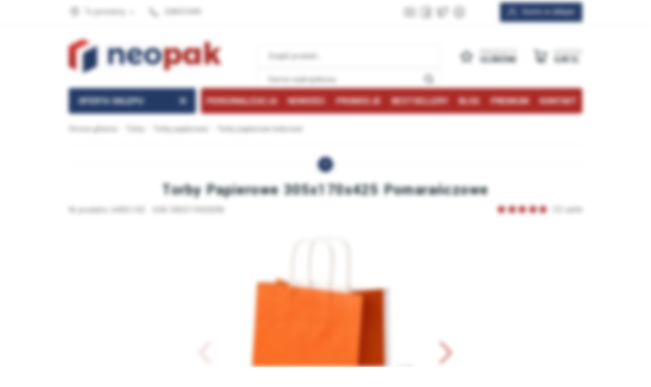

--- FILE ---
content_type: text/html; charset=utf-8
request_url: https://neopak.pl/torby-papierowe-305x170x425-pomaranczowe-id-1924
body_size: 22930
content:
<!DOCTYPE html><html lang="pl"><head prefix="og: http://ogp.me/ns# fb: http://ogp.me/ns/fb# product: http://ogp.me/ns/product#"><script>(function(w,i,g){w[g]=w[g]||[];if(typeof w[g].push=='function')w[g].push(i)})
(window,'AW-1059988981','google_tags_first_party');</script><script async src="/lsfx/"></script>
			<script>
				window.dataLayer = window.dataLayer || [];
				function gtag(){dataLayer.push(arguments);}
				gtag('js', new Date());
				gtag('set', 'developer_id.dYzg1YT', true);
				gtag('config', 'AW-1059988981');
			</script>
			<title>Torby Papierowe 305x170x425 Pomarańczowe | Neopak.pl
</title><meta charset="UTF-8" /><meta http-equiv="X-UA-Compatible" content="IE=edge" /><link rel="preconnect" href="https://www.googletagmanager.com" /><link rel="preconnect" href="https://www.google-analytics.com" /><meta name="viewport" content="width=device-width, initial-scale=1.0" /><script>window.dataLayer = window.dataLayer || [];
      function gtag(){dataLayer.push(arguments)};

      gtag('consent', 'default', {
	      'ad_storage': 'denied',
	      'ad_user_data': 'denied',
	      'ad_personalization': 'denied',
	      'analytics_storage': 'denied',
	      'functionality_storage': 'denied',
	      'security_storage': 'denied',
	      'wait_for_update': 500

      });</script><link as="image" rel="preload" href="https://neopak.pl/dane/full/t/thh.torby-papierowe-305x170x425-pomaranczowe.jpg" /><link rel="apple-touch-icon" sizes="180x180" href="/dist/images/favicon/apple-touch-icon.png" /><link rel="icon" type="image/png" sizes="32x32" href="/dist/images/favicon/favicon-32x32.png" /><link rel="icon" type="image/png" sizes="16x16" href="/dist/images/favicon/favicon-16x16.png" /><link rel="manifest" href="/dist/images/favicon/site.webmanifest" /><meta name="msapplication-TileColor" content="#ffffff" /><meta name="theme-color" content="#ffffff" /><script defer type="text/javascript" src="/dist/v-639038192337851714/bundle.js"></script><style>@font-face {
                font-family: 'Adjusted Arial Fallback';
                src: local(Arial);
                size-adjust: 92%;
                ascent-override: 96%;
                descent-override: 44%;
                line-gap-override: 0%;
            }

            @font-face {
              font-family: 'Yantramanav';
              font-display: swap;
              font-style: normal;
              font-weight: 300;
              src: local(''),
                   url('/dist/fonts/yantramanav-v6-latin-ext_latin-300.woff2') format('woff2'),
                   url('/dist/fonts/yantramanav-v6-latin-ext_latin-300.woff') format('woff');
            }

            @font-face {
              font-family: 'Yantramanav';
              font-display: swap;
              font-style: normal;
              font-weight: 400;
              src: local(''),
                   url('/dist/fonts/yantramanav-v6-latin-ext_latin-regular.woff2') format('woff2'),
                   url('/dist/fonts/yantramanav-v6-latin-ext_latin-regular.woff') format('woff');
            }

            @font-face {
              font-family: 'Yantramanav';
              font-display: swap;
              font-style: normal;
              font-weight: 700;
              src: local(''),
                   url('/dist/fonts/yantramanav-v6-latin-ext_latin-700.woff2') format('woff2'),
                   url('/dist/fonts/yantramanav-v6-latin-ext_latin-700.woff') format('woff');
            }

            @font-face {
                font-family: 'fontello';
                font-display: block;
                src: url('/dist/fonts/fontello.eot?44812560');
                src: url('/dist/fonts/fontello.eot?44812560#iefix') format('embedded-opentype'),
                    url('/dist/fonts/fontello.woff2?44812560') format('woff2'),
                    url('/dist/fonts/fontello.woff?44812560') format('woff'),
                    url('/dist/fonts/fontello.ttf?44812560') format('truetype'),
                    url('/dist/fonts/fontello.svg?44812560#fontello') format('svg');
                font-weight: normal;
                font-style: normal;
            }

            @font-face {
                font-family: 'lg';
                src: url('/dist/fonts/lg.eot') format('embedded-opentype'), 
                     url('/dist/fonts/lg.woff') format('woff'), 
                     url('/dist/fonts/lg.ttf') format('truetype'), 
                     url('/dist/fonts/lg.svg') format('svg');
            }</style><link rel="stylesheet" href="/dist/v-639038192333007850/bundle.css" /><base href="https://neopak.pl/" /><meta name="google-site-verification" content="VsQrqQlVIO_DUw4Y7Cgv4fU5zwfPv1I-5DfL5V5FLVs" /><meta name="google-site-verification" content="WqiBg1M8MeHSLY4cBNklXYwDGuC-BqsaY1aONA6RQg0" /><meta name="google-site-verification" content="sXpPowSvI62KVv3kQZAvfOctTwu_RgE8Nb4m5k2_W_I" /><meta name="facebook-domain-verification" content="8ovikz78n3i3igsxqwuix1mhk91fad" /><link rel="shortcut icon" href="/favicon.ico"><!-- Google Tag Manager --><script>(function(w,d,s,l,i){w[l]=w[l]||[];w[l].push({'gtm.start':
new Date().getTime(),event:'gtm.js'});var f=d.getElementsByTagName(s)[0],
j=d.createElement(s),dl=l!='dataLayer'?'&l='+l:'';j.async=true;j.src=
'https://www.googletagmanager.com/gtm.js?id='+i+dl;f.parentNode.insertBefore(j,f);
})(window,document,'script','dataLayer','GTM-WFTGX84F');</script><!-- End Google Tag Manager --><script charset="UTF-8" src="https://s-eu-1.pushpushgo.com/js/6250068fa324e7fae705e37b.js" async="async"></script><script async src="https://scripts.luigisbox.tech/LBX-902365.js"></script><meta name="p:domain_verify" content="75161022371d23c33fd8a95e9d636c55"/><link rel="canonical" href="https://neopak.pl/torby-papierowe-305x170x425-pomaranczowe-id-1924" /><meta property="og:title" content="Torby Papierowe 305x170x425 Pomarańczowe" /><meta property="og:description" content="Ekologiczna torba papierowa doskonała jako torba prezentowa. Wytrzymały papier pozwala na wielokrotne wykorzystanie torebki. Pomarańczowy kolor dodaje torbie elegancji i sprawi, że  zapakowany prezent będzie wyglądał wyjątkowo." /><meta property="og:url" content="https://neopak.pl/torby-papierowe-305x170x425-pomaranczowe-id-1924" /><meta property="og:image" content="https://neopak.pl/dane/full/t/thh.torby-papierowe-305x170x425-pomaranczowe.jpg" /><meta property="og:type" content="product" /><meta property="product:price:amount" content="2.10" /><meta property="product:price:currency" content="PLN" /><meta property="product:availability" content="instock" /><script type="application/ld+json">[{"@context":"http://schema.org/","@type":"Product","name":"Torby Papierowe 305x170x425 Pomarańczowe","image":["https://neopak.pl/dane/full/t/thh.torby-papierowe-305x170x425-pomaranczowe.jpg","https://neopak.pl/dane/full/j/jv1.torby-papierowe-305x170x425-pomaranczowe.jpg","https://neopak.pl/dane/full/b/b7c23f9cbd0e4d9c8ccdbe5013356277.jpg"],"sku":1924,"mpn":"A4001102","gtin13":"5903719429290","description":"Ekologiczna torba papierowa doskonała jako torba prezentowa. Wytrzymały papier pozwala na wielokrotne wykorzystanie torebki. Pomarańczowy kolor dodaje torbie elegancji i sprawi, że  zapakowany prezent będzie wyglądał wyjątkowo.","brand":{"@type":"brand","name":"Brak"},"offers":{"@type":"offer","url":"https://neopak.pl/torby-papierowe-305x170x425-pomaranczowe-id-1924","priceValidUntil":"2026-01-24T23:28:58.7759245Z","priceCurrency":"PLN","price":"2.10","availability":"http://schema.org/InStock","itemCondition":"http://schema.org/NewCondition"},"review":[],"aggregateRating":{"@type":"AggregateRating","reviewCount ":3,"ratingValue ":4.76}},{"@context":"http://schema.org/","@type":"BreadcrumbList","itemListElement":[{"@type":"ListItem","position":1,"item":"https://neopak.pl","name":"Strona główna"},{"@type":"ListItem","position":2,"item":"https://neopak.pl/torby","name":"Torby"},{"@type":"ListItem","position":3,"item":"https://neopak.pl/torby/torby-papierowe","name":"Torby papierowe"},{"@type":"ListItem","position":4,"item":"https://neopak.pl/torby/torby-papierowe/kolorowe","name":"Torby papierowe kolorowe"}]}]</script><meta name="description" content="Torby Papierowe 305x170x425 Pomarańczowe Popularnym wyborem wśród klientów indywidualnych, a także biznesowych są ekologiczne torby papierowe." /><meta name="keywords" content="torby papierowe biale torby ekologiczne torby brazowe torby kolorowe torby reklamowe z nadrukiem  torby ozdobne torby upominkowe torby prezentowe, torby papierowe, torebki papierowe, torba papierowa, papierowe torebki, torebki papierowe, małe torebki, Torba papierowa, Torba na zakupy, foliówka, Torba ozdobna, prezentowa, na zakupy" /></head><body data-type="detail" data-customer-id="-1" class=""><!-- Google Tag Manager (noscript) --><noscript><iframe src="https://www.googletagmanager.com/ns.html?id=GTM-WFTGX84F"
height="0" width="0" style="display:none;visibility:hidden"></iframe></noscript><!-- End Google Tag Manager (noscript) --><div id="container"><div class="inner-wrapper"><header id="header" class=""><div class="inner clearfix"><div class="top-bar"><div class="header-addons"><span class="addon-cup">Lider na rynku opakowań</span><span class="addon-card">Bezpieczne płatności</span><span class="addon-clock">...</span></div><a class="log-button" href="/login">Konto w sklepie</a><div class="header-social-links"><a class="youtube-link" target="_blank" rel="nofollow" href="https://www.youtube.com/channel/UC2uUPcUay2oRVib4eBQn4LQ/videos" aria-label="Konto na Youtube"></a><a class="facebook-link" target="_blank" rel="nofollow" href="https://www.facebook.com/sklep.neopak" aria-label="Konto na Facebook"></a><a class="twitter-link" target="_blank" rel="nofollow" href="https://twitter.com/neopak_pl" aria-label="Konto na Twitter"></a><a class="instagram-link" target="_blank" rel="nofollow" href="https://www.instagram.com/neopak.pl/?hl=pl" aria-label="Konto na Instagram"></a></div><ul class="header-contact"><li class="where"><span><svg xmlns="http://www.w3.org/2000/svg" width="24" height="24" viewBox="0 0 24 24" fill="none" stroke="currentColor" stroke-width="2" stroke-linecap="round" stroke-linejoin="round" class="feather feather-map-pin"><path d="M21 10c0 7-9 13-9 13s-9-6-9-13a9 9 0 0 1 18 0z"></path><circle cx="12" cy="10" r="3"></circle></svg>Tu jesteśmy</span><div class="where-box"><div><strong>Dane firmy</strong><b>Neopak Sp. z o.o.</b><span>Wolica, al. Katowicka 60</span><span>05-830 Nadarzyn</span></div><div class="phones-wrapper"><b>tel: +48 22 853 16 89, tel: +48 22 353 33 88</b><b>tel: +48 22 331 18 44, fax: + 48 22 266 87 84</b></div></div></li><li class="phone"><a href='tel:228531689'>228531689</a></li></ul></div><div class="header-wrapper"><a href="https://neopak.pl/" id="logo" title="Przejdź na stronę główną sklepu"><img src="dist/images/logo_new.png" alt="Opakowania kartonowe" width="300" height="67" /></a><a title="Zawartość twojego koszyka" href="cart" id="cart-box" data-role="cart-refresh"><span data-current-payment-value="0">Koszyk</span><b>0,00 zł</b></a><a class="scroll-log-button" href="/login" title="Konto"></a><a href="wishlist" id="wishlist-box" data-wishlist-count="0"><span>Produkty</span><b>Ulubione</b></a><span class="search-engine-trigger"></span><div id="search-engine"><form action="szukaj" method="get"><input type="text" autoComplete="off" title="Tutaj wpisz wyszukiwaną frazę, np. oznaczenie modelu, lub też część nazwy" placeholder="Znajdź produkt..." name="query" /><button id="searchbutton" type="submit" title="Wyszukaj w sklepie"></button><div id="suggestions"><span class="suggestions-loading"></span><span class="no-products-info">Nie znaleziono produktów</span><ul class="search-result-cms hidden"></ul><ul class="search-result-products hidden"></ul><ul class="search-result-suggested-products hidden"></ul><ul class="search-result-categories hidden"></ul><ul class="search-result-producers hidden"></ul><span class="separator"><a href="/wyszukiwanie" title="Wyszukiwanie zaawansowane">Wyszukiwanie zaawansowane</a></span><br class="break" /></div><span class="search-engine-close"></span></form></div><nav id="main-bar"><button class="tree-trigger"><i>Oferta sklepu</i><span></span></button><ul class="mainmenu"><li title="Personalizacja" class=""><a href="https://formularze.neopak.pl/personalizacja">Personalizacja</a></li><li title="Nowości" class=""><a href="/last-added">Nowości</a></li><li title="Promocje" class=""><a href="/promo-2">Promocje</a></li><li title="Bestsellery" class=""><a href="/promo-4">Bestsellery</a></li><li title="Blog" class=""><a href="/blog">Blog</a></li><li title="Premium" class=""><a href="/promo-6">Premium</a></li><li title="Kontakt" class=""><a href="/kontakt">Kontakt</a></li></ul><ul class="mainmenurwd"><li title="Personalizacja" class=""><a href="https://formularze.neopak.pl/personalizacja">Personalizacja</a></li><li title="Nowości" class=""><a href="/last-added">Nowości</a></li><li title="Promocje" class=""><a href="/promo-2">Promocje</a></li><li title="Kontakt" class=""><a href="/kontakt">Kontakt</a></li></ul></nav></div></div></header><div class="privacy-sentinel"></div><div id="tree"><button class="tree-close-button"></button><ul><li class="t0 parent uparrow" data-category-id="436"><a title="Kartony" href="https://neopak.pl/kartony-pudelka"><figure><img data-src="/dane/category/7d30ef9295fa49e491dd16b25b0afef4.jpg" class="lazyload" alt="Miniatura  Kartony" width="60" height="60" /></figure>Kartony</a></li><li class="t0 parent downarrow" data-category-id="437"><a title="Koperty" href="https://neopak.pl/koperty"><figure><img data-src="/dane/category/857e6dc2cf314a8fa2ec21e394846074.jpg" class="lazyload" alt="Miniatura  Koperty" width="60" height="60" /></figure>Koperty</a></li><li class="t0 parent uparrow" data-category-id="438"><a title="Taśmy" href="https://neopak.pl/tasmy"><figure><img data-src="/dane/category/650e884e924f4fdab59d89ae732ddddb.jpg" class="lazyload" alt="Miniatura  Taśmy" width="60" height="60" /></figure>Taśmy</a></li><li class="t0 parent uparrow" data-category-id="439"><a title="Folie" href="https://neopak.pl/folie"><figure><img data-src="/dane/category/066de70d399a47ceaf138ee48cdb6168.jpg" class="lazyload" alt="Miniatura  Folie" width="60" height="60" /></figure>Folie</a></li><li class="t0 parent uparrow" data-category-id="440"><a title="Torby" href="https://neopak.pl/torby"><figure><img data-src="/dane/category/b0e12439ca8d449bb3f23687124ffcbb.jpg" class="lazyload" alt="Miniatura  Torby" width="60" height="60" /></figure>Torby</a></li><li class="t0 parent uparrow" data-category-id="441"><a title="Worki" href="https://neopak.pl/worki"><figure><img data-src="/dane/category/9d5bd68014ea4133a32e921030449b87.jpg" class="lazyload" alt="Miniatura  Worki" width="60" height="60" /></figure>Worki</a></li><li class="t0 parent uparrow" data-category-id="442"><a title="Biuro" href="https://neopak.pl/biuro"><figure><img data-src="/dane/category/835766ffa71841fab45736625a85e593.jpg" class="lazyload" alt="Miniatura  Biuro" width="60" height="60" /></figure>Biuro</a></li><li class="t0 parent uparrow" data-category-id="443"><a title="Magazyn" href="https://neopak.pl/magazyn"><figure><img data-src="/dane/category/88f364b5632d4b15800e112c30e229dd.jpg" class="lazyload" alt="Miniatura  Magazyn" width="60" height="60" /></figure>Magazyn</a></li><li class="t0 parent uparrow" data-category-id="444"><a title="Remont" href="https://neopak.pl/remont"><figure><img data-src="/dane/category/76f21fb0bc284bb89f2332463db0cf96.jpg" class="lazyload" alt="Miniatura  Remont" width="60" height="60" /></figure>Remont</a></li><li class="t0 parent uparrow" data-category-id="1041"><a title="Gastronomia" href="https://neopak.pl/gastronomia"><figure><img data-src="/dane/category/3480879145874015a7aff047b5a0a94f.jpg" class="lazyload" alt="Miniatura  Gastronomia" width="60" height="60" /></figure>Gastronomia</a></li><li class="t0 parent uparrow" data-category-id="1172"><a title="Produkty ozdobne" href="https://neopak.pl/produkty-ozdobne"><figure><img data-src="/dane/category/33a65cb1ab724a659225c5714e6a7110.jpg" class="lazyload" alt="Miniatura  Produkty ozdobne" width="60" height="60" /></figure>Produkty ozdobne</a></li><li class="t0 parent uparrow" data-category-id="1193"><a title="Produkty Ekologiczne" href="https://neopak.pl/produkty-eko"><figure><img data-src="/dane/category/cfe011108ed6458ba6617ab3e377f6e8.jpg" class="lazyload" alt="Miniatura  Produkty Ekologiczne" width="60" height="60" /></figure>Produkty Ekologiczne</a></li></ul></div><div class="inner clearfix"><section class="clearfix"><div id="content"><div id="breadcrumb"><span class="breadcrumb-end"></span><span class="breadcrumb-end"></span><ul><li><a title="https://neopak.pl" href="https://neopak.pl">Strona gł&#243;wna</a></li><li><a title="https://neopak.pl/torby" href="https://neopak.pl/torby">Torby</a></li><li><a title="https://neopak.pl/torby/torby-papierowe" href="https://neopak.pl/torby/torby-papierowe">Torby papierowe</a></li><li><a title="https://neopak.pl/torby/torby-papierowe/kolorowe" href="https://neopak.pl/torby/torby-papierowe/kolorowe">Torby papierowe kolorowe</a></li></ul></div><ul class="sub-categories-wrapper prod-det"><li><strong>Torby</strong><div class="cat-pills"><a  href="https://neopak.pl/torby/reklamowki-foliowe">Reklamówki Foliowe</a><span class="selected" >Torby papierowe</span><a  href="https://neopak.pl/torby/woreczki-strunowe">Torebki strunowe</a><a  href="https://neopak.pl/torby/torby-materialowe">Torby materiałowe</a><a  href="https://neopak.pl/torby/walizki-boxcase">Walizki BoxCase</a><a  href="https://neopak.pl/torby/torebki-na-kwiaty">Torebki na kwiaty</a></div></li><li><strong>Torby papierowe</strong><div class="cat-pills"><a  href="https://neopak.pl/torby/torby-papierowe/torby-klockowe">Torby papierowe klockowe</a><a  href="https://neopak.pl/torby/torby-papierowe/ekologiczne">Torby papierowe ekologiczne</a><a  href="https://neopak.pl/torby/torby-papierowe/torebki-premium-lux">Torebki papierowe PREMIUM LUX</a><a  href="https://neopak.pl/torby/torby-papierowe/karbowane">Torby papierowe karbowane</a><a  href="https://neopak.pl/torby/torby-papierowe/ozdobne">Torby papierowe ozdobne</a><span class="selected" >Torby papierowe kolorowe</span><a  href="https://neopak.pl/torby/torby-papierowe/biale">Torby papierowe białe</a><a  href="https://neopak.pl/torby/torby-papierowe/brazowe">Torby papierowe brązowe</a><a  href="https://neopak.pl/torby/torby-papierowe/torebki-dzieciece">Torebki papierowe dla dzieci</a><a  href="https://neopak.pl/torby/torby-papierowe/torby-swiateczne">Torby papierowe świąteczne</a><a  href="https://neopak.pl/torby/torby-papierowe/pakiety-po-10-szt">Torby papierowe pakiety 10 sztuk</a><a  href="https://neopak.pl/torby/torby-papierowe/pakiety-po-12-szt">Torby papierowe pakiety 12 sztuk</a><a  href="https://neopak.pl/torby/torby-papierowe/kraft">Torby papierowe Kraft</a><a  href="https://neopak.pl/torby/torby-papierowe/na-prezenty">Torby na prezenty</a><a  href="https://neopak.pl/torby/torby-papierowe/na-upominki">Torby na upominki</a><a  href="https://neopak.pl/torby-papierowe/torebki-papierowe-faldowe">Torebki papierowe fałdowe </a></div></li><li class="sub-detail-trigger"></li></ul><header id="detail-header"><h1 class="headline">Torby Papierowe 305x170x425 Pomarańczowe</h1><span>Nr produktu: A4001102</span><span>EAN: 5903719429290</span><div class="header-stars"><div class="stars-rating" data-rating="4.76"><div><ul><li></li><li></li><li></li><li></li><li></li></ul></div><div><ul><li></li><li></li><li></li><li></li><li></li></ul></div></div><i>(3) opinii</i></div></header><section id="detail-images" class="gallery"><div class="swiper-container product-images"><div class="swiper-wrapper"><a title="Torby Papierowe 305x170x425 Pomarańczowe" class="size-middle swiper-slide" href="/dane/source/t/thh.torby-papierowe-305x170x425-pomaranczowe.jpg"><picture><source media="(max-width: 480px)" data-srcset="/dane/small/t/thh.torby-papierowe-305x170x425-pomaranczowe.jpg" /><img
                            
                            src="/dane/full/t/thh.torby-papierowe-305x170x425-pomaranczowe.jpg"
                            
                            
                            alt="Torby Papierowe Pomarańczowe"
                            width="500"
                            height="500"
                        /></picture></a><a title="Torby Papierowe 305x170x425 Pomarańczowe" class="size-middle swiper-slide" href="/dane/source/j/jv1.torby-papierowe-305x170x425-pomaranczowe.jpg"><picture><source media="(max-width: 480px)" data-srcset="/dane/small/j/jv1.torby-papierowe-305x170x425-pomaranczowe.jpg" /><img
                            
                            data-src="/dane/full/j/jv1.torby-papierowe-305x170x425-pomaranczowe.jpg"
                            class="lazyload"
                            
                            
                            alt="Torby Papierowe Pomarańczowe"
                            width="500"
                            height="500"
                        /></picture></a><a title="Torby Papierowe 305x170x425 Pomarańczowe" class="size-middle swiper-slide" href="/dane/source/b/b7c23f9cbd0e4d9c8ccdbe5013356277.jpg"><picture><source media="(max-width: 480px)" data-srcset="/dane/small/b/b7c23f9cbd0e4d9c8ccdbe5013356277.jpg" /><img
                            
                            data-src="/dane/full/b/b7c23f9cbd0e4d9c8ccdbe5013356277.jpg"
                            class="lazyload"
                            
                            
                            alt="Torby Papierowe Pomarańczowe"
                            width="500"
                            height="500"
                        /></picture></a></div><div class="swiper-button-prev"></div><div class="swiper-button-next"></div></div><div class="swiper-container product-images-mini"><div class="swiper-wrapper"><div class="size-custom swiper-slide"><img class="lazyload" data-src="/dane/small/t/thh.torby-papierowe-305x170x425-pomaranczowe.jpg" alt="Torby Papierowe Pomarańczowe"  /></div><div class="size-custom swiper-slide"><img class="lazyload" data-src="/dane/small/j/jv1.torby-papierowe-305x170x425-pomaranczowe.jpg" alt="Torby Papierowe Pomarańczowe"  /></div><div class="size-custom swiper-slide"><img class="lazyload" data-src="/dane/small/b/b7c23f9cbd0e4d9c8ccdbe5013356277.jpg" alt="Torby Papierowe Pomarańczowe"  /></div></div></div><div class="product-badges"></div></section><section data-optionid="1924" id="detail-info" data-scope="addcart"><div class="detail-main-column"><div class="detail-pricing  clearfix"><b><span data-role="product-price">2,10</span> zł</b><i>brutto</i><del><span data-role="product-oldprice"></span></del><strong class="product-net-price">1,71 zł netto</strong></div><div class="availability-wrapper"><div class="detail-product-amount-warehouse" style="color: #078d4c">200 szt. w magazynie - <span data-role="avail-name" data-hover-info="Produkt dostępny od ręki (r&#243;wnież w sklepie stacjonarnym).">Produkt dostępny</span></div><div class="detail-side-toggler time-icon "><button>Przewidywany czas wysyłki</button><div class="wrapper"><ul class="detail-availability"><li>Wysyłka firmami kurierskimi:<b data-role="avail-time" 
                                    
                                    data-hover-info="Czas realizacji zlecenia może ulec zmianie. Podana data ma jedynie charakter informacyjny i nie jest integralną częścią oferty handlowej."
                                    >Jutro</b></li><li>Przewidywany czas dostawy flotą własną Neopak.:<b data-role="avail-time" data-hover-info="Podana data nie jest gwarantowanym, lecz planowanym terminem dowozu w Warszawie i okolicach. Nie uwzględnia mogących wystąpić zdarzeń losowych,.">wtorek, 20 stycznia 2026</b></li></ul></div></div><div class="personal-delivery"><span >Darmowy odbiór osobisty w <i data-shop-button="">Nadarzynie k. Warszawy</i></span></div><div class="personal-popup"><strong class="personal-popup-headline">Sklep firmowy Neopak</strong><br />Możliwość obejrzenia i zakupu produktu w sklepie stacjonarnym.<br /><strong>Przed przyjazdem upewnij się co do dostępności produktu!</strong><br /><br /><u>Showroom Neopak</u><br />aleja Katowicka 60,&nbsp;Wolica<br />05-830 Nadarzyn<br />/obok Warsaw Expo/
<ul class="personal-popup-contact"><li><strong>Telefon:&nbsp;</strong><a href="tel:+48 22 853 16 89">+48 22 853 16 89</a></li><li><strong>E-mail:&nbsp;</strong><a href="/cdn-cgi/l/email-protection#59373c3629383219373c36293832772935"><span class="__cf_email__" data-cfemail="6f010a001f0e042f010a001f0e04411f03">[email&#160;protected]</span></a></li></ul></div><button class="show-full-specs" type="button">Zobacz pełną specyfikację</button></div><div class="advantages-icons"><div data-hover-info="Wszystkie produkty z naszej oferty są wyselekcjonowane pod względem najwyższej jakości."><img width="100" height="100" data-src="/dane/mainpage/neopak1-2.png" class="lazyload" alt="Jakość" /></div><div data-hover-info="Oferujemy atrakcyjne rabaty dla klient&#243;w składających u nas zam&#243;wienia. Im więcej zam&#243;wisz tym lepsza cena!"><img width="100" height="100" data-src="/dane/mainpage/neopak1-3.png" class="lazyload" alt="Rabaty" /></div><div data-hover-info="Dajemy możliwość zwrotu zakupionego towaru w ciągu 30 dni bez podawania przyczyny. Towar nie może być uszkodzony i nie może nosić ślad&#243;w użytkowania."><img width="100" height="100" data-src="/dane/mainpage/neopak1-5.png" class="lazyload" alt="Zwrot" /></div><div data-hover-info="Posiadamy zawsze na stanie magazynowym 95% oferowanych produkt&#243;w."><img width="100" height="100" data-src="/dane/mainpage/neopak1-4.png" class="lazyload" alt="Towar na magazynie" /></div></div><div class="detail-discount-table"><strong>Im więcej kupisz - tym większy rabat</strong><div class="table-header"><span>Ilość szt.</span><span>Rabat</span><span>Cena brutto</span></div><table><tr data-discount-table-pcs="48"><td>48</td><td>2%</td><td>2,058 zł</td></tr><tr data-discount-table-pcs="143"><td>143</td><td>4%</td><td>2,016 zł</td></tr><tr data-discount-table-pcs="239"><td>239</td><td>6%</td><td>1,974 zł</td></tr><tr data-discount-table-pcs="477"><td>477</td><td>12%</td><td>1,848 zł</td></tr><tr data-discount-table-pcs="1429"><td>1429</td><td>15%</td><td>1,785 zł</td></tr><tr data-discount-table-pcs="4762"><td>4762</td><td>20%</td><td>1,68 zł</td></tr><tr data-discount-table-pcs="9524"><td>9524</td><td>25%</td><td>1,575 zł</td></tr><tr class="pallet-row" data-discount-table-pcs="4200"><td><small>Paleta:</small> 4200</td><td>15%</td><td>1,785 zł</td></tr></table></div><div class="detail-adding clearfix"><div class="countitems"><input data-role="product-amount" id="addproductamount" type="number" value="1" autocomplete="off" title="ilość produktów"><i class="plus"></i><i class="minus"></i></div><button data-pid="1924" class="buy-button cartadder active-button " >Dodaj do koszyka</button><div class="viewers-count">Kupiono: <b>42</b></div><div class="viewers-count">Odwiedzono: <b>10137</b></div></div></div><div class="detail-side-column"><div class="detail-buttons-wrapper"><a data-id="1924" data-modal-form="1" href="#" class="ask-button">Zapytaj o produkt</a><a data-id="1924" data-modal-form="3" href="#" class="negotiate-button"><svg xmlns="http://www.w3.org/2000/svg" width="24" height="24" viewBox="0 0 24 24" fill="none" stroke="currentColor" stroke-width="2" stroke-linecap="round" stroke-linejoin="round" class="feather feather-dollar-sign"><line x1="12" y1="1" x2="12" y2="23"></line><path d="M17 5H9.5a3.5 3.5 0 0 0 0 7h5a3.5 3.5 0 0 1 0 7H6"></path></svg>Negocjuj cenę</a><button data-wishlist-id="1924" class="product-wishlist">Dodaj do ulubionych</button><a class="print-product" rel="nofollow" href="/pdfprint?id=1924">Wydruk karty produktu</a></div><div class="available-deliveries"><button>Koszty dostawy</button><div class="wrapper"><div class="delivery-wrapper"><header data-hover-info="Standardowa dostawa kurierem">Kurier</header><div class="delivery-row">19,00 zł brutto - do 375 szt.</div><div class="delivery-row">38,00 zł brutto - do 750 szt.</div><div class="delivery-row">57,00 zł brutto - do 1125 szt.</div><div class="delivery-row">76,00 zł brutto - do 1500 szt.</div></div><div class="delivery-wrapper"><header data-hover-info="Dostawa do paczkomatów InPost">Paczkomaty</header><div class="delivery-row">11,99 zł brutto - do 100 szt.</div><div class="delivery-row">23,98 zł brutto - do 200 szt.</div><div class="delivery-row">35,97 zł brutto - do 300 szt.</div><div class="delivery-row">47,96 zł brutto - do 400 szt.</div></div><div class="delivery-wrapper"><header data-hover-info="Dostawa w ciągu 48h do wybranych punktów odbioru (Poczta Polska, Ruch, Orlen, Żabka, Biedronka i inne, zależnie od wybranej lokalizacji).">Pocztex dostawa do punktu</header><div class="delivery-row">9,99 zł brutto - do 62 szt.</div><div class="delivery-row">19,98 zł brutto - do 125 szt.</div><div class="delivery-row">29,97 zł brutto - do 187 szt.</div><div class="delivery-row">39,96 zł brutto - do 250 szt.</div></div><div class="delivery-wrapper"><header data-hover-info="Dostawa kurierem Pocztex48 pod wskazany adres">Pocztex dostawa do drzwi</header><div class="delivery-row">11,99 zł brutto - do 62 szt.</div><div class="delivery-row">23,98 zł brutto - do 125 szt.</div><div class="delivery-row">35,97 zł brutto - do 187 szt.</div><div class="delivery-row">47,96 zł brutto - do 250 szt.</div></div><div class="delivery-wrapper"><header data-hover-info="Dopłata kurierowi za realizację płatności przy odbiorze">Płatność za pobraniem</header><div class="delivery-row">plus 7 zł brutto</div></div><button class="shipment-cost-button more-button" data-popup-content='<h2><span style="font-size:16px;"><strong>KOSZTY DOSTAW</strong></span></h2><span style="font-size:14px;">&nbsp;<br />Dbamy o to, by oferowane przez nas produkty były dostępne zawsze w najlepszej dla klienta cenie. Dotyczy to także precyzyjnie wyliczonych koszt&oacute;w dostawy.<br />Nabyte u nas towary wysyłamy do Państwa za pośrednictwem firm kurierskich:&nbsp;<br />GLS, DHL,&nbsp;Poczta Polska&nbsp;(tylko dla przysyłek paletowych).<br />&nbsp;<br />Istnieje r&oacute;wnież możliwość złożenia zam&oacute;wienia z opcją dostawy Transport własny Neopak (tylko Warszawa i okolice)<br />Obsługujemy także Paczkomaty InPost oraz przesyłki Allegro Smart (tylko dla wybranego asortymentu, spełniającego wymogi gabarytowe dla paczkomat&oacute;w).<br /><br />Zakupiony Towar można bezpłatnie Odebrać Osobiście.<br /><br /><u>Wszystkie podane niżej koszty wysyłki są cenami&nbsp;brutto.</u></span><br />&nbsp;
<h2><span style="font-size:16px;"><span style="color:#0000CD;"><strong>Przesyłki kurierskie</strong></span></span></h2><p><span style="font-size:14px;">Paczki kurierskie o standardowych gabarytach i wadze są wysyłane kurierem <strong>GLS</strong>:<br />paczka do 2 kg i obw&oacute;d plus najdłuższy bok do 300 cm &ndash;&nbsp;15 zł<br />paczka 2 &ndash; 30 kg&nbsp;i&nbsp;obw&oacute;d plus najdłuższy bok do 300 cm &ndash;&nbsp;19 zł<br />przesyłka&nbsp;za pobraniem: +7 zł&nbsp;do podstawowego kosztu wysyłki&nbsp;<br /><br />W przypadku przekroczenia ww. maksymalnych dopuszczalnych gabaryt&oacute;w paczki lub jej wagi, przesyłki gabarytowe obsługiwane są przez firmę <strong>DHL:</strong><br />waga powyżej 30 kg&nbsp;i suma trzech bok&oacute;w do 220 cm &ndash; 60 zł<br />waga powyżej 30 kg&nbsp;i&nbsp;suma trzech bok&oacute;w wyższa&nbsp;niż 220 cm &ndash;&nbsp;120 zł<br />przesyłka&nbsp;za pobraniem:&nbsp;+7 zł&nbsp;do podstawowego kosztu wysyłki&nbsp;<br /><br />Wysyłka towaru kurierem następuje zazwyczaj w ciągu 24 godzin od momentu złożenia zam&oacute;wienia.<br />Informacja ta, nie jest jednak integralną częścią oferty handlowej i może podlegać czasowym ograniczeniom - w weekendy i święta oraz w okresach zwiększonej ilości zleceń.</span></p>&nbsp;

<h2><span style="font-size:16px;"><span style="color:#0000CD;"><strong>Inpost i Pocztex48</strong></span></span></h2><p><span style="font-size:14px;">Lekkie i nieduże przesyłki możemy nadać także do wybranych punkt&oacute;w odbioru. Dostawa realzowana jest w ciągu 48 godzin od nadania (z wyjątkiem przerw na weekendy i święta).<br /><strong>Paczkomat </strong>InPost - 11,99 zł<br />Dostawa <strong>Pocztex48 </strong>do wybranego punktu odbioru* - 9,99 zł<br />Dostawa&nbsp;<strong>Pocztex48</strong> pod wskazany adres (do drzwi)&nbsp;- 11,99 zł<br /><br />*)&nbsp;Plac&oacute;wki pocztowe, punkty RUCH, stacje ORLEN, sklepy Żabka, wybrane sklepy sieci Biedronka oraz inne, zależnie od wybranej lokalizacji. Dokładna lista dostępnych punkt&oacute;w otworzy się po wybraniu tej opcji dostawy, kliknięciu na przycisk &quot;wybierz punkt&quot; i wpisaniu kodu pocztowego w wyszukiwarkę mapy.</span></p>&nbsp;<span style="font-size:14px;">&nbsp;</span><h2><span style="font-size:16px;"><span style="color:#0000CD;"><strong>Przesyłki paletowe</strong></span></span></h2><p><span style="font-size:14px;">Paleta 120x80&nbsp;cm &ndash; 120 zł brutto<br />Paleta za pobraniem:&nbsp;+ 25 zł&nbsp;do podstawowego kosztu wysyłki&nbsp;<br />W przypadku niestandardowych wymiar&oacute;w palet, koszt wysyłki jest obliczany jako wielokrotność podstawowych miejsc paletowych (1MP=120x80).<br /><br />W celu uzgodnienia&nbsp;indywidualnych&nbsp;koszt&oacute;w dostawy zapraszamy do kontaktu z naszymi doradcami.<br /><br />Wysyłka towaru na paletach następuje w ciągu 24 godzin od momentu zam&oacute;wienia. Gwarantowany przez Spedytora czas trwania dostawy to 48 godzin, przy czym 90% przesyłek jest dostarczana w czasie o połowę kr&oacute;tszym.</span></p>&nbsp;

<h2><span style="font-size:16px;"><span style="color:#0000CD;"><strong>Dostawa transportem NEOPAK</strong></span></span></h2><p><span style="font-size:14px;">Na terenie Warszawy &ndash;&nbsp;29 zł&nbsp;(gratis dla zam&oacute;wień o wartości powyżej 400 zł brutto)<br />&nbsp;<br />W okolicach Warszawy (miejscowości o kodzie pocztowym rozpoczynającym się od 05) &ndash;&nbsp;49 zł&nbsp;(gratis dla zam&oacute;wień o wartości powyżej 600 zł brutto)&nbsp;<br /><br />Do transportu realizowanego własną flotą (dostawy większych zam&oacute;wień w&nbsp;Warszawie i&nbsp;okolicach) jest mozliwość wyboru opcji dodatkowo płatnych:<br />wniesienie na parter -&nbsp;gratis,<br />wniesienie&nbsp;na piętro z windą -&nbsp;19&nbsp;zł,<br />wniesienie&nbsp;po schodach (brak windy) -&nbsp;39&nbsp;zł,<br />Przedział godzinowy dostawy (przedpołudnie lub popołudnie) -&nbsp;39&nbsp;zł.<br />Przy dostawach realizowanych bez opcji wniesienia towar dostarczany jest pod budynek wskazany w adresie dostawy.<br />&nbsp;<br />Dostawy własnym transportem realizujemy w ciągu 2 dni roboczych, często już<br />następnego dnia po przyjęciu zam&oacute;wienia.<br />Informacja ta, nie jest jednak integralną częścią oferty handlowej i może podlegać czasowym ograniczeniom - zwłaszcza w okresach zwiększonej ilości zleceń lub z uwagi na chwilowe wyłączenie z ruchu jednego ze środk&oacute;w transportu.<br /><br /><strong><span style="color:#FF0000;">Dostawa gratis:</span></strong><br />na terenie Warszawy (flota Neopak) &ndash; dla zam&oacute;wień powyżej 400 zł brutto<br />okolice Warszawy (flota Neopak) &ndash; dla zam&oacute;wień powyżej 600 zł brutto<br />na terenie Polski (metody kurierskie) &ndash; dla zam&oacute;wień powyżej 200&nbsp;zł brutto*<br /><br />&nbsp;*) Jeśli całe zam&oacute;wienie mieści się na jednej&nbsp;standardowej&nbsp;palecie&nbsp;(120x80cm). W pozostałych przypadkach koszt ustalany indywidualnie.</span></p><p><span style="font-size:14px;">&nbsp;</span></p><h2><span style="font-size:16px;"><span style="color:#0000CD;"><strong>Odbi&oacute;r osobisty</strong></span></span></h2><p><span style="font-size:14px;">W celu ustalenia możliwości odbioru osobistego&nbsp;prosimy o kontakt z <a href="http://neopak.pl/kontakt">Działem Sprzedaży</a>.&nbsp;</span></p><h3>&nbsp;</h3><h2><span style="font-size:16px;"><span style="color:#0000CD;"><strong>Wysyłki zagraniczne</strong></span></span></h2><p><span style="font-size:14px;">W celu wyceny koszt&oacute;w wysyłki zagranicznej prosimy o kontakt z <a href="http://neopak.pl/kontakt">Działem Sprzedaży</a>.&nbsp;</span></p><h2><br /><span style="font-size:14px;">&nbsp;<br />&nbsp;</span></h2>'>zobacz więcej</button></div></div><div class="detail-side-toggler shipment-variant-icon"><button
                
                class="show"
                
                >Warianty dostawy</button><div 
                
                style="display:block;"
                
                class="wrapper"><ul class="detail-additional-info"><li>Waga: <b data-hover-info="Rzeczywista waga jednostki sprzedażowej (sztuki lub kompletu, zależnie od rodzaju produktu)">0,10 kg</b></li><li>Paczka GLS: <b data-hover-info="Maksymalna ilość jednostek sprzedażowych (sztuk bądź kompletów) w standardowej przesyłce kurierskiej">400 szt.</b></li><li>Paczkomaty: <b data-hover-info="Maksymalna ilość jednostek sprzedażowych (sztuk bądź kompletów) możliwa do umieszczenia w paczkomacie.">100 szt.</b></li><li>Orlen Paczka: <b data-hover-info="">80 szt.</b></li><li>Paleta: <b data-hover-info="Maksymalna ilość jednostek sprzedażowych (sztuk bądź kompletów) mieszczących się na jednej palecie transportowej.">4200 szt.</b></li><li>Koszt wysyłki palety: <b data-hover-info="Koszt wysyłki jednej palety po uwzględnieniu zajmowanych przez nią miejsc paletowych i wagi jednostek ładunkowych.">120,00  zł</b></li><li>Rozmiar palety: <b data-hover-info="Minimalne wymiary podstawy palety transportowej wymagane dla transportu danego towaru.">120x80 cm</b></li><li>Opakowanie zbiorcze: <b data-hover-info="Określa ilość danego towaru pakowanego zbiorczo przez producenta. Nie jest to tożsame z jednostką sprzedażową.">100 szt.</b></li><li>Wymiary opak.: <b data-hover-info="Wymiary opakowania zbiorczego (podstawa wyliczenia kosztów wysyłki)">1x31x51cm</b></li></ul></div></div><div class="detail-side-toggler payment-methods-icon"><button>Formy płatności</button><div class="wrapper"><div class="available-payments"><div data-hover-info="Przelewy24"><img width="100" height="100" data-src="/dane/mainpage/abde8c08c33e459eadbdaa804cc0ad42.jpg" class="lazyload" alt="Przelewy24" /></div><div data-hover-info="Płatność kartą w sklepie Neopak"><img width="100" height="100" data-src="/dane/mainpage/d02e0453a14b407db8ce78513aaefe31.jpg" class="lazyload" alt="Płatność kartą w sklepie Neopak" /></div><div data-hover-info="Blik"><img width="100" height="100" data-src="/dane/mainpage/6047a96193134a42a87a78bb1fb47efd.jpg" class="lazyload" alt="Blik" /></div><div data-hover-info="PayPal"><img width="100" height="100" data-src="/dane/mainpage/7d63758214ba479590418823a06311e2.jpg" class="lazyload" alt="PayPal" /></div><div data-hover-info="Płatność za pobraniem u kuriera"><img width="100" height="100" data-src="/dane/mainpage/1dadfbc1cfcf435e8dd134ef7c6f464b.jpg" class="lazyload" alt="Pobranie" /></div><div data-hover-info="Płatność przelewem tradycyjnym"><img width="100" height="100" data-src="/dane/mainpage/neopak2przelew.png" class="lazyload" alt="Przelew" /></div></div></div></div><div class="detail-side-toggler free-shipment-conditions-icon"><button>Warunki darmowej dostawy</button><div class="wrapper"><div class="free-shipment-in-poland"><div class="user-custom-content"><div class="personal-delivery"></div>Na terenie&nbsp;<strong>Warszawy&nbsp;</strong>(flota Neopak) dla zam&oacute;wień pow.&nbsp;<strong>400 zł brutto</strong><br />Okolice&nbsp;<strong>Warszawy&nbsp;</strong>(flota Neopak) dla zam&oacute;wień pow.&nbsp;<strong>600 zł brutto</strong><br />Na terenie&nbsp;<strong>Polski </strong>(wysyłki kurierskie)&nbsp;dla zam&oacute;wień pow.&nbsp;<strong>200 zł brutto*</strong><p size="12px"><span style="font-size:12px;">*Pod warunkiem, że&nbsp;całe zam&oacute;wienie zmieści się maksymalnie na jednej palecie. W pozostałych przypadkach koszt ustalany indywidualnie. Z darmowej dostawy na terenie Polski wyłączone są też produkty gabarytowe takie jak:<br />folia bąbelkowa, pianka polietylenowa, wypełniacze pakowe, tektura falista w rolkach, pianka poliuretanowa</span></p></div></div></div></div><div class="detail-phone-wrapper"><b>Masz pytania? Zadzwoń:</b><a href='tel:228531689'>228531689</a></div><div class="contact-banner"><div><img class="lazyload" alt="Piotr  Suszczyński" data-src="/dane/person/70ad83fd4fae459eb24254afa0aafe90.jpg" width="100" height="100" /><b class="person">Piotr  Suszczyński</b><div class="contact-info"><a href="/cdn-cgi/l/email-protection" class="__cf_email__" data-cfemail="2f5f46405b5d6f414a405f4e44015f43">[email&#160;protected]</a><b>tel:  535 624 447</b></div></div></div><div class="detail-files"><b>Pliki do pobrania:</b></div></div><article id="detail-description" class="user-custom-content clearfix"><h2>Torby Papierowe 305x170x425 Pomarańczowe</h2>&nbsp;

<p style="text-align:justify"><span style="font-family:arial,helvetica,sans-serif"><span style="font-size:14px">Popularnym wyborem wśr&oacute;d klient&oacute;w indywidualnych, a także biznesowych są <strong>ekologiczne torby papierowe</strong>. Dzięki klockowej konstrukcji dna toreb można bezpiecznie przechować w nich r&oacute;żne produkty. Pomarańczowe torby w formacie 305x170x425mm są chętnie wybierane ze względu na ich wysoką wytrzymałość i dużą pojemność.</span></span><br />&nbsp;</p><h2 style="text-align:justify"><strong>Pomarańczowe torby ekologiczne</strong><span style="font-family:arial,helvetica,sans-serif"><span style="font-size:14px">&nbsp;</span></span></h2>&nbsp;

<p style="text-align:justify"><span style="font-family:arial,helvetica,sans-serif"><span style="font-size:14px"><strong>Kolorowe torby</strong> dostępne w naszej ofercie w r&oacute;żnorodnych rozmiarach cechuje szeroka funkcjonalność. Najlepszej jakości papier użyty do produkcji toreb sprawia, że są one odporne na otarcia i zużywanie. Dzięki temu pojedyncza torba może zostać wykorzystana wielokrotnie.<br />&nbsp;<br />Gramatura 100 g/m2&nbsp;wskazuje, że torba doskonale poradzi sobie z wieloma czynnikami zewnętrznymi. Po jednokrotnym użyciu papier wciąż doskonale się prezentuje. Pojemność 23 litr&oacute;w pozwala na umieszczenie w torbie większych prezent&oacute;w lub zakup&oacute;w.<br />&nbsp;<br />Pomarańczowe <strong>torby papierowe</strong> są także często wykorzystywane jako<strong> torby upominkowe</strong>. Wielu klient&oacute;w biznesowych chętnie po nie sięga, szczeg&oacute;lnie na takie okazje, jak firmowe wydarzenia.<strong> Torby prezentowe</strong> w pomarańczowej wersji są eleganckie i estetyczne.<br />&nbsp;<br />Aby torba w całości spełniała ekologiczne założenia, producenci stworzyli w niej uchwyty wykonane z papierowych sznurk&oacute;w. Wysokiej jakości materiał gwarantuje wytrzymałość.</span></span><br /><br /><span style="font-family:arial,helvetica,sans-serif"><span style="font-size:14px"><u><strong>Szczeg&oacute;ły techniczne:</strong></u></span></span></p><ul><li style="text-align:justify"><span style="font-family:arial,helvetica,sans-serif"><span style="font-size:14px"><strong>kolor:</strong>&nbsp;pomarańczowy</span></span></li><li style="text-align:justify"><span style="font-family:arial,helvetica,sans-serif"><span style="font-size:14px"><strong>wymiary: </strong>305x170x425 mm</span></span></li><li style="text-align:justify"><span style="font-family:arial,helvetica,sans-serif"><span style="font-size:14px"><strong>gramatura:</strong> 100 g/m<sup>2</sup></span></span></li><li style="text-align:justify"><span style="font-family:arial,helvetica,sans-serif"><span style="font-size:14px"><strong>pojemność: </strong>23 l</span></span></li><li style="text-align:justify"><span style="font-family:arial,helvetica,sans-serif"><span style="font-size:14px"><strong>rodzaj uchwytu:</strong>&nbsp;sznurek papierowy</span></span></li><li style="text-align:justify"><span style="font-family:arial,helvetica,sans-serif"><span style="font-size:14px">r</span></span><span style="font-family:arial,helvetica,sans-serif"><span style="font-size:14px"><strong>odzaj dna:</strong>&nbsp;klockowe</span></span></li></ul><p style="text-align: justify; margin-top: 21px; margin-bottom: 21px; span style="><span style="color:#000080;">Jeśli w opisie nie zaznaczono inaczej, podany rozmiar<strong> </strong>oznacza<strong> </strong>wewnętrzne wymiary opakowania.</span></p></article><div class="faq-wrapper-category"><ul></ul></div><div class="detail-traits-wrapper"><h3>Cechy produktu</h3><table id="detail-traits"><tr><td>Ilość</td><td><span data-gs-tooltip='Najmniejsza jednostka sprzedażowa'>1 szt.<i></i></span></td></tr><tr><td>Długość </td><td><span data-gs-tooltip='Dłuższy wymiar podstawy nie przekracza 300 mm'>Do 300 mm<i></i></span></td></tr><tr><td>Szerokość </td><td><span data-gs-tooltip='Krótszy wymiar podstawy nie przekracza 200 mm'>Do 200 mm<i></i></span></td></tr><tr><td>Wysokość </td><td><span data-gs-tooltip='Wymiar mierzony od podstawy ku górze nie przekracza 450 mm'>Do 450 mm<i></i></span></td></tr><tr><td>Kolor</td><td>Pomarańczowy</td></tr><tr><td>Gramatura</td><td>100 g/m²</td></tr><tr><td>Zastosowanie</td><td>Prezent</td></tr><tr><td>Rodzaj torby papierowej</td><td><span data-gs-tooltip='Posiada fałdy boczne oraz krzyżowo uformowane dno'>Klockowa<i></i></span></td></tr><tr><td>Uchwyt</td><td>Z uchem</td></tr><tr><td>Rodzaj uchwytu</td><td>Papierowy skręcany</td></tr><tr><td>Dostawa od nas do paczkomatu</td><td><span data-gs-tooltip='Możliwa wysyłka produktu do paczkomatu'>Tak<i></i></span></td></tr></table></div></section><div class="similar-items"><strong>Zobacz również</strong><div class="swiper-container"><div class="swiper-wrapper"><a href="https://neopak.pl/torby-papierowe-ekologiczne-80x65x190-brazowe-id-1260" title="Torby Papierowe Ekologiczne 80x65x190 Brązowe" class="swiper-slide"><figure class="product-image"><img class="lazyload" data-src="/dane/small/w/ws0.torby-papierowe-ekologiczne-80x65x190-brazowe.jpg" alt="Torby Papierowe Ekologiczne Brązowe" width="100" height="100" /></figure>Torby Papierowe Ekologiczne 80x65x190 Brązowe</a><a href="https://neopak.pl/torby-papierowe-ekologiczne-240x100x360-brazowe-id-1256" title="Torby Papierowe Ekologiczne 240x100x360 Brązowe" class="swiper-slide"><figure class="product-image"><img class="lazyload" data-src="/dane/small/b/b00.torby-papierowe-ekologiczne-240x100x360-brazowe.jpg" alt="Torby Papierowe Ekologiczne Brązowe" width="100" height="100" /></figure>Torby Papierowe Ekologiczne 240x100x360 Brązowe</a><a href="https://neopak.pl/torby-papierowe-240x100x320-biale-id-848" title="Torby Papierowe 240x100x320 Białe" class="swiper-slide"><figure class="product-image"><img class="lazyload" data-src="/dane/small/g/gmj.torby-papierowe-240x100x320-biale.jpg" alt="Torby Papierowe Białe" width="100" height="100" /></figure>Torby Papierowe 240x100x320 Białe</a><a href="https://neopak.pl/torby-papierowe-na-prezent-180x80x225-czarne-id-3141" title="Torby Papierowe Na Prezent 180x80x225 Czarne" class="swiper-slide"><figure class="product-image"><img class="lazyload" data-src="/dane/small/0/053.torby-papierowe-na-prezent-180x80x225-czarne.jpg" alt="Torby Papierowe Na Prezent Czarne" width="100" height="100" /></figure>Torby Papierowe Na Prezent 180x80x225 Czarne</a><a href="https://neopak.pl/torby-papierowe-240x100x320-brazowe-prazek-id-939" title="Torby Papierowe 240x100x320 Brązowe Prążek" class="swiper-slide"><figure class="product-image"><img class="lazyload" data-src="/dane/small/p/p4o.torby-papierowe-240x100x320-brazowe-prazek.jpg" alt="Torby Papierowe Brązowe Prążek " width="100" height="100" /></figure>Torby Papierowe 240x100x320 Brązowe Prążek</a><a href="https://neopak.pl/torby-papierowe-ekologiczne-220x110x280-brazowe-id-1254" title="Torby Papierowe Ekologiczne 220x110x280 Brązowe" class="swiper-slide"><figure class="product-image"><img class="lazyload" data-src="/dane/small/3/3y5.torby-papierowe-ekologiczne-220x110x280-brazowe.jpg" alt="Torba Papierowa Ekologiczna Brązowa" width="100" height="100" /></figure>Torby Papierowe Ekologiczne 220x110x280 Brązowe</a><a href="https://neopak.pl/torby-laminowane-240x90x320-biale-id-5477" title="Torby Laminowane 240x90x320 Białe" class="swiper-slide"><figure class="product-image"><img class="lazyload" data-src="/dane/small/h/hd3.torby-laminowane-240x90x320-biale.jpg" alt="Torby Laminowane Białe" width="100" height="100" /></figure>Torby Laminowane 240x90x320 Białe</a><a href="https://neopak.pl/torby-papierowe-na-butelki-160x80x390-biale-id-1247" title="Torby Papierowe Na Butelki 160x80x390 Białe" class="swiper-slide"><figure class="product-image"><img class="lazyload" data-src="/dane/small/5/5re.torby-papierowe-na-butelki-160x80x390-biale.jpg" alt="Białe Torby Papierowe Na Butelki " width="100" height="100" /></figure>Torby Papierowe Na Butelki 160x80x390 Białe</a><a href="https://neopak.pl/torby-papierowe-180x80x225-granatowe-id-3140" title="Torby Papierowe 180x80x225 Granatowe" class="swiper-slide"><figure class="product-image"><img class="lazyload" data-src="/dane/small/o/of5.torby-papierowe-180x80x225-granatowe.jpg" alt="Torby Papierowe Granatowe" width="100" height="100" /></figure>Torby Papierowe 180x80x225 Granatowe</a><a href="https://neopak.pl/torby-papierowe-ekologiczne-320x160x430-brazowe-id-1925" title="Torby Papierowe Ekologiczne 320x160x430 Brązowe" class="swiper-slide"><figure class="product-image"><img class="lazyload" data-src="/dane/small/u/uno.torby-papierowe-ekologiczne-320x160x430-brazowe.jpg" alt="Torby Papierowe Ekologiczne Brązowe" width="100" height="100" /></figure>Torby Papierowe Ekologiczne 320x160x430 Brązowe</a><a href="https://neopak.pl/torby-papierowe-305x170x425-biale-id-1944" title="Torby Papierowe 305x170x425 Białe" class="swiper-slide"><figure class="product-image"><img class="lazyload" data-src="/dane/small/d/dpx.torby-papierowe-305x170x425-biale.jpg" alt="Torby Papierowe Białe" width="100" height="100" /></figure>Torby Papierowe 305x170x425 Białe</a><a href="https://neopak.pl/torby-papierowe-170x70x250-biale-prazek-id-2772" title="Torby papierowe 170x70x250 Białe Prążek" class="swiper-slide"><figure class="product-image"><img class="lazyload" data-src="/dane/small/b/bot.torby-papierowe-170x70x250-biale-prazek.jpg" alt="Torby Lakierowane Białe Prążek" width="100" height="100" /></figure>Torby papierowe 170x70x250 Białe Prążek</a><a href="https://neopak.pl/torby-papierowe-upominkowe-240x100x320-pomarancz-id-1922" title="Torby Papierowe Upominkowe 240x100x320 Pomarańcz" class="swiper-slide"><figure class="product-image"><img class="lazyload" data-src="/dane/small/n/nfr.torby-papierowe-upominkowe-240x100x320-pomarancz.jpg" alt="Torby Papierowe Pomarańczowe" width="100" height="100" /></figure>Torby Papierowe Upominkowe 240x100x320 Pomarańcz</a><a href="https://neopak.pl/torby-laminowane-170x70x250-czarne-id-5483" title="Torby Laminowane 170x70x250 Czarne" class="swiper-slide"><figure class="product-image"><img class="lazyload" data-src="/dane/small/a/ati.torby-laminowane-170x70x250-czarne.jpg" alt="Torby Laminowane Czarne" width="100" height="100" /></figure>Torby Laminowane 170x70x250 Czarne</a><a href="https://neopak.pl/torby-papierowe-kraft-19x19x19-q2-id-8241" title="Torby Papierowe KRAFT 19x19x19 Q2" class="swiper-slide"><figure class="product-image"><img class="lazyload" data-src="/dane/small/u/uc4.torby-papierowe-kraft-19x19x19-q2.jpg" alt="Torby Papierowe KRAFT" width="100" height="100" /></figure>Torby Papierowe KRAFT 19x19x19 Q2</a><a href="https://neopak.pl/torby-papierowe-brazowe-330x120x500-prazek-id-1905" title="Torby Papierowe Brązowe 330x120x500 Prążek" class="swiper-slide"><figure class="product-image"><img class="lazyload" data-src="/dane/small/p/p0y.torby-papierowe-brazowe-330x120x500-prazek.jpg" alt="Torby Papierowe Brązowe Prążek" width="100" height="100" /></figure>Torby Papierowe Brązowe 330x120x500 Prążek</a><a href="https://neopak.pl/torby-papierowe-240x100x360-brazowe-prazek-id-1133" title="Torby Papierowe 240x100x360 Brązowe Prążek" class="swiper-slide"><figure class="product-image"><img class="lazyload" data-src="/dane/small/t/tsl.torby-papierowe-240x100x360-brazowe-prazek.jpg" alt="Torby Papierowe Brązowe Prążek" width="100" height="100" /></figure>Torby Papierowe 240x100x360 Brązowe Prążek</a><a href="https://neopak.pl/torby-papierowe-na-prezenty-240x90x320-brazowe-id-1270" title="Torby Papierowe Na Prezenty 240x90x320 Brązowe" class="swiper-slide"><figure class="product-image"><img class="lazyload" data-src="/dane/small/m/m4w.torby-papierowe-na-prezenty-240x90x320-brazowe.jpg" alt="Torby Papierowe Na Prezenty Brązowe" width="100" height="100" /></figure>Torby Papierowe Na Prezenty 240x90x320 Brązowe</a><a href="https://neopak.pl/torby-papierowe-kraft-30x30x30cm-id-8243" title="Torby Papierowe KRAFT 30x30x30cm" class="swiper-slide"><figure class="product-image"><img class="lazyload" data-src="/dane/small/z/zpt.torby-papierowe-kraft-30x30x30cm.jpg" alt="Torby Papierowe KRAFT 30x30x30cm" width="100" height="100" /></figure>Torby Papierowe KRAFT 30x30x30cm</a><a href="https://neopak.pl/torby-papierowe-kraft-25x25x25-q3-id-8242" title="Torby Papierowe KRAFT 25x25x25 Q3" class="swiper-slide"><figure class="product-image"><img class="lazyload" data-src="/dane/small/3/33y.torby-papierowe-kraft-25x25x25-q3.jpg" alt="Torby Papierowe KRAFT " width="100" height="100" /></figure>Torby Papierowe KRAFT 25x25x25 Q3</a></div><div class="swiper-button-prev"></div><div class="swiper-button-next"></div></div></div><div class="detail-promoted-products"><h3>Promocje</h3><div class="swiper-container"><div class="swiper-wrapper"><a rel="nofollow" href="https://neopak.pl/opaski-zaciskowe-z-plaskim-zamkiem-3507mm-szare-id-10880" title="Opaski Zaciskowe z płaskim zamkiem 350/7mm Szare" data-scope="addcart" class="swiper-slide"><figure><img class="lazyload " data-src="/dane/small/r/rdj.opaski-castle-szare-krotkie-dsc_3500.jpg" alt="Opaski Zaciskowe z płaskim zamkiem 350/7mm Szare" width="100" height="100"></figure><strong>Opaski Zaciskowe z płaskim zamkiem 350/7mm Szare</strong><div class="product-badges"><span class="badge-promo">-10%</span></div></a><a rel="nofollow" href="https://neopak.pl/celofan-folia-rolka-100cm-x-25mb-id-3060" title="Celofan Folia Rolka 100cm x 25mb" data-scope="addcart" class="swiper-slide"><figure><img class="lazyload " data-src="/dane/small/0/0a7c02fb18c441ac8c62ab8ecd838bd3.jpg" alt="Celofan do pakowania" width="100" height="100"></figure><strong>Celofan Folia Rolka 100cm x 25mb</strong><div class="product-badges"><span class="badge-promo">-5%</span></div></a><a rel="nofollow" href="https://neopak.pl/pudelko-swiateczne-z-nadrukiem-310x220x98mm-pingwin-f427-id-11548" title="Pudełko świąteczne z nadrukiem 310x220x98mm Pingwin F427" data-scope="addcart" class="swiper-slide"><figure><img class="lazyload " data-src="/dane/small/2/2si.pudelko-swiateczne-z-nadrukiem-310x220x98mm-pingwin-f427.jpg" alt="Pudełko świąteczne z nadrukiem 310x220x98mm Pingwin F427" width="100" height="100"></figure><strong>Pudełko świąteczne z nadrukiem 310x220x98mm Pingwin F427</strong><div class="product-badges"><span class="badge-promo">-8%</span></div></a><a rel="nofollow" href="https://neopak.pl/sznurek-bawelniany-zloto-pomaranczowy-2mm100g45m-id-10577" title="Sznurek Bawełniany Złoto-Pomarańczowy 2mm/100g/45m" data-scope="addcart" class="swiper-slide"><figure><img class="lazyload " data-src="/dane/small/u/urh.szbaw631zloto2mm.jpg" alt="Sznurek Bawełniany Złoto-Pomarańczowy 2mm/100g/45m" width="100" height="100"></figure><strong>Sznurek Bawełniany Złoto-Pomarańczowy 2mm/100g/45m</strong><div class="product-badges"><span class="badge-promo">-10%</span></div></a><a rel="nofollow" href="https://neopak.pl/papier-pakowy-kraft-prazek-100cm-15kg-rolka-80gr-id-756" title="Papier Pakowy Kraft Prążek 100cm-15kg Rolka 80gr" data-scope="addcart" class="swiper-slide"><figure><img class="lazyload " data-src="/dane/small/9/990301ecedc4441394044d038944e9c8.jpg" alt="Papier pakowy 1m" width="100" height="100"></figure><strong>Papier Pakowy Kraft Prążek 100cm-15kg Rolka 80gr</strong><div class="product-badges"><span class="badge-promo">-5%</span></div></a><a rel="nofollow" href="https://neopak.pl/koperty-kurierskie-kangurki-c7-1000szt-cod-4329-id-1570" title="Koperty kurierskie Kangurki C7 - 1000szt COD 4329" data-scope="addcart" class="swiper-slide"><figure><img class="lazyload " data-src="/dane/small/5/5cn.koperta_kurierska_c5_ekofolia-dsc_6725.jpg" alt="foliowa koperta kurierska" width="100" height="100"></figure><strong>Koperty kurierskie Kangurki C7 - 1000szt COD 4329</strong><div class="product-badges"><span class="badge-promo">-8%</span></div></a><a rel="nofollow" href="https://neopak.pl/mocne-pudlo-przeprowadzkowe-600x400x400mm-c500-z-uchwytem-id-14842" title="Mocne pudło przeprowadzkowe  600x400x400mm C500 z uchwytem" data-scope="addcart" class="swiper-slide"><figure><img class="lazyload " data-src="/dane/small/z/zn3.mocne-pudlo-przeprowadzkowe-600x400x400mm-c500-z-uchwytem.jpg" alt="Mocne pudło przeprowadzkowe  600x400x400mm C500 z uchwytem" width="100" height="100"></figure><strong>Mocne pudło przeprowadzkowe  600x400x400mm C500 z uchwytem</strong><div class="product-badges"><span class="badge-promo">-5%</span></div></a><a rel="nofollow" href="https://neopak.pl/woreczki-babelkowe-100x150-100szt-id-624" title="Woreczki bąbelkowe 100x150 100szt." data-scope="addcart" class="swiper-slide"><figure><img class="lazyload " data-src="/dane/small/f/f524389a8cfe44008370857bddaee1a1.jpg" alt="Woreczki bąbelkowe do ochrony" width="100" height="100"></figure><strong>Woreczki bąbelkowe 100x150 100szt.</strong><div class="product-badges"><span class="badge-promo">-5%</span><span class="badge-bestseller">Bestseller</span></div></a><a rel="nofollow" href="https://neopak.pl/wypelniacz-papierowy-rolopak-l-10kg-350m-550-litrow-id-9246" title="Wypełniacz papierowy ROLOPAK L 10kg 350m 550 litr&#243;w" data-scope="addcart" class="swiper-slide"><figure><img class="lazyload " data-src="/dane/small/k/k2p.rolopakldsc_0437_gotowe.jpg" alt="Wypełniacz papierowy ROLOPAK L 10kg 350m 550 litr&#243;w" width="100" height="100"></figure><strong>Wypełniacz papierowy ROLOPAK L 10kg 350m 550 litr&#243;w</strong><div class="product-badges"><span class="badge-promo">-8%</span></div></a><a rel="nofollow" href="https://neopak.pl/pudelko-karbowane-wieczkowe-197x140x65mm-z-oknem-id-12695" title="Pudełko karbowane wieczkowe 197x140x65mm z oknem" data-scope="addcart" class="swiper-slide"><figure><img class="lazyload " data-src="/dane/small/g/gzo.pudelko-karbowane-wieczkowe-197x140x65mm-z-oknem.jpg" alt="Pudełko karbowane wieczkowe 197x140x65mm z oknem" width="100" height="100"></figure><strong>Pudełko karbowane wieczkowe 197x140x65mm z oknem</strong><div class="product-badges"><span class="badge-promo">-8%</span></div></a></div><div class="swiper-button-prev"></div><div class="swiper-button-next"></div></div></div><div class="detail-promoted-products"><h3>Polecane</h3><div class="swiper-container"><div class="swiper-wrapper"><a rel="nofollow" href="https://neopak.pl/karton-wykrojnikowy-swiateczny-305x270x110mm-sniezynki-renifery-10-szt-id-15221" title="Karton Wykrojnikowy Świąteczny 305x270x110mm Śnieżynki Renifery 10 szt" data-scope="addcart" class="swiper-slide"><figure><img class="lazyload " data-src="/dane/small/s/s5q.karton-swiateczny-305x270x110mm-sniezynki-renifery-10-sztuk.jpg" alt="karton świąteczny, pudełko fasonowe, karton renifery, pakiet 10 sztuk, opakowanie e-commerce" width="100" height="100"></figure><strong>Karton Wykrojnikowy Świąteczny 305x270x110mm Śnieżynki Renifery 10 szt</strong><div class="product-badges"></div></a><a rel="nofollow" href="https://neopak.pl/naklejki-kraft-35x40mm-wesolych-swiat-200szt-id-11775" title="Naklejki Kraft 35x40mm Wesołych Świąt, 200szt" data-scope="addcart" class="swiper-slide"><figure><img class="lazyload " data-src="/dane/small/b/bvz.naklejki-wesolych_swiat-dsc_7114_zoom.jpg" alt="Naklejki Kraft 35x40mm Wesołych Świąt, 200szt" width="100" height="100"></figure><strong>Naklejki Kraft 35x40mm Wesołych Świąt, 200szt</strong><div class="product-badges"></div></a><a rel="nofollow" href="https://neopak.pl/pudelko-swiateczne-z-oknem-sniezka-105x105x20mm-id-12782" title="Pudełko świąteczne z oknem śnieżka 105x105x20mm" data-scope="addcart" class="swiper-slide"><figure><img class="lazyload " data-src="/dane/small/v/vl4.p023-cw02-pudelko-swiateczne-z-okienkiem-gwiazdki-dsc1281.jpg" alt="Pudełko świąteczne z oknem śnieżka 105x105x20mm" width="100" height="100"></figure><strong>Pudełko świąteczne z oknem śnieżka 105x105x20mm</strong><div class="product-badges"><span class="badge-promo">-10%</span></div></a><a rel="nofollow" href="https://neopak.pl/pudelko-karbowane-wieczkowe-300x190x70mm-id-12676" title="Pudełko karbowane wieczkowe 300x190x70mm" data-scope="addcart" class="swiper-slide"><figure><img class="lazyload " data-src="/dane/small/h/hsl.pudelko-karbowane-wieczkowe-300x190x70mm.jpg" alt="Pudełko karbowane wieczkowe 300x190x70mm" width="100" height="100"></figure><strong>Pudełko karbowane wieczkowe 300x190x70mm</strong><div class="product-badges"></div></a><a rel="nofollow" href="https://neopak.pl/eko-skropak-wypelniacz-do-paczek-worek-100l-id-651" title="Eko Skropak Wypełniacz do paczek Worek 100l" data-scope="addcart" class="swiper-slide"><figure><img class="lazyload " data-src="/dane/small/a/a6a0721259684516a4b57ab1cede6f19.jpg" alt="Wypełniacz do paczek skropak 100L Neopak" width="100" height="100"></figure><strong>Eko Skropak Wypełniacz do paczek Worek 100l</strong><div class="product-badges"><span class="badge-bestseller">Bestseller</span><span class="badge-premium">Premium</span></div></a><a rel="nofollow" href="https://neopak.pl/torby-laminowane-240x90x320-srebrne-id-5480" title="Torby Laminowane 240x90x320 Srebrne" data-scope="addcart" class="swiper-slide"><figure><img class="lazyload " data-src="/dane/small/w/wsm.torby-laminowane-240x90x320-srebrne.jpg" alt="Torby Laminowane Srebrne" width="100" height="100"></figure><strong>Torby Laminowane 240x90x320 Srebrne</strong><div class="product-badges"><span class="badge-bestseller">Bestseller</span></div></a><a rel="nofollow" href="https://neopak.pl/reklamowka-ldpe-27x48-cm-biala-100-sztuk-id-5190" title="Reklam&#243;wka LDPE, 27x48 cm, Biała, 100 sztuk" data-scope="addcart" class="swiper-slide"><figure><img class="lazyload " data-src="/dane/small/c/cul.reklamowka-ldpe-27x48-cm-biala-100-sztuk.jpg" alt="Reklam&#243;wka LDPE 27x48" width="100" height="100"></figure><strong>Reklam&#243;wka LDPE, 27x48 cm, Biała, 100 sztuk</strong><div class="product-badges"><span class="badge-bestseller">Bestseller</span></div></a><a rel="nofollow" href="https://neopak.pl/koperty-babelkowe-metaliczne-270x360mm-zlot-100szt-id-6716" title="Koperty bąbelkowe metaliczne 270x360mm Złot 100szt" data-scope="addcart" class="swiper-slide"><figure><img class="lazyload " data-src="/dane/small/u/uzv.koperty-babelkowe-metaliczne-180x250mm-zlot-100szt.jpg" alt="Złote koperty metaliczne H18" width="100" height="100"></figure><strong>Koperty bąbelkowe metaliczne 270x360mm Złot 100szt</strong><div class="product-badges"><span class="badge-premium">Premium</span></div></a><a rel="nofollow" href="https://neopak.pl/dekoracyjna-welna-drzewna-1kg-pistacja-id-7113" title="Dekoracyjna wełna drzewna 1kg Pistacja" data-scope="addcart" class="swiper-slide"><figure><img class="lazyload " data-src="/dane/small/8/85df8521ba824a3ea28cc447b9c40753.jpg" alt="pistacjowa wełna drzewna 1kg" width="100" height="100"></figure><strong>Dekoracyjna wełna drzewna 1kg Pistacja</strong><div class="product-badges"><span class="badge-premium">Premium</span></div></a><a rel="nofollow" href="https://neopak.pl/koperty-kartonowe-170x230x50mm-zlota-220g-10szt-id-8628" title="Koperty kartonowe 170x230x50mm Złota 220g 10szt" data-scope="addcart" class="swiper-slide"><figure><img class="lazyload " data-src="/dane/small/j/jn2.dsc_6086_shadow.jpg" alt="Złota koperta kartonowa" width="100" height="100"></figure><strong>Koperty kartonowe 170x230x50mm Złota 220g 10szt</strong><div class="product-badges"><span class="badge-premium">Premium</span></div></a></div><div class="swiper-button-prev"></div><div class="swiper-button-next"></div></div></div><section id="detail-tabs" class="gs-tabs clearfix"><div class="products-list-tabs"><strong class="headline">Polecane</strong><div class="products-inner"><div class="swiper-container"><div class="swiper-wrapper"><div data-scope="addcart" class="product swiper-slide "><a class="product-area" href="https://neopak.pl/tasma-papierowa-ekologiczna-braz-48mm50m-id-273" title="Taśma PAPIEROWA Ekologiczna Brąz 48mm/50m"><div class="product-image"><figure><img class="lazyload "  data-src="/dane/small/k/kiw.tasma-papierowa-eko-brazowa-48mm-50m.jpg" alt="Taśma PAPIEROWA Ekologiczna" width="100" height="100"><p>Ekologiczna taśma papierowa  to produkt, kt&#243;ry w pełni nadaje się do łatwej utylizacji. Jest też doskonałym zabezpieczeniem paczki przed niewłaściwym traktowaniem ich przez firmy przewozowe i kurierskie.</p></figure></div><strong class="product-name">Taśma PAPIEROWA Ekologiczna Brąz 48mm/50m</strong><span class="product-price"><b>11,60</b></span></a><div class="listing-adding-wrapper"><div class="countitems"><input data-role="product-amount" type="number" value="1" autocomplete="off" title="ilość produktów"><i class="plus"></i><i class="minus"></i></div><div data-pid="273" class="cartadder product-add">Do koszyka</div></div><div class="product-buttons-wrapper"><div class="fast-buy-trigger">Szybki podgląd</div></div><span data-wishlist-id="273" class="product-wishlist"></span><div class="product-badges"><span class="badge-bestseller">Bestseller</span><span class="badge-eko">Eko</span></div></div><div data-scope="addcart" class="product swiper-slide "><a class="product-area" href="https://neopak.pl/spinacze-28mm-q-connect-kolor-sloik-150szt-id-3791" title="Spinacze 28mm Q-Connect kolor słoik 150szt."><div class="product-image"><figure><img class="lazyload "  data-src="/dane/small/8/8f2b5a06e0aa46a4ac671c18264e6fa1.jpg" alt="Spinacze 28mm Q-Connect kolor słoik 150szt." width="100" height="100"><p>Artykuły biurowe pomagają utrzymać porządek w biurze i tworzą pozytywną atmosferę w pracy.</p></figure></div><strong class="product-name">Spinacze 28mm Q-Connect kolor słoik 150szt.</strong><span class="product-price"><b>17,00</b></span></a><div class="listing-adding-wrapper"><div class="countitems"><input data-role="product-amount" type="number" value="1" autocomplete="off" title="ilość produktów"><i class="plus"></i><i class="minus"></i></div><div data-pid="3791" class="cartadder product-add">Do koszyka</div></div><div class="product-buttons-wrapper"><div class="fast-buy-trigger">Szybki podgląd</div></div><span data-wishlist-id="3791" class="product-wishlist"></span><div class="product-badges"></div></div><div data-scope="addcart" class="product swiper-slide "><a class="product-area" href="https://neopak.pl/papier-pakowy-kraft-duo-metal-czerwono-zloty-rolka-69cm50m-id-11611" title="Papier pakowy KRAFT DUO METAL Czerwono-Złoty, rolka 69cm/50m"><div class="product-image"><figure><img class="lazyload "  data-src="/dane/small/0/0hz.rollskraft-duometallic-redgold.jpg" alt="Papier pakowy KRAFT DUO METAL Czerwono-Złoty, rolka 69cm/50m" width="100" height="100"></figure></div><strong class="product-name">Papier pakowy KRAFT DUO METAL Czerwono-Złoty, rolka 69cm/50m</strong><span class="product-price"><b>137,50</b></span></a><div class="listing-adding-wrapper"><div class="countitems"><input data-role="product-amount" type="number" value="1" autocomplete="off" title="ilość produktów"><i class="plus"></i><i class="minus"></i></div><div data-pid="11611" class="cartadder product-add">Do koszyka</div></div><div class="product-buttons-wrapper"><div class="fast-buy-trigger">Szybki podgląd</div></div><span data-wishlist-id="11611" class="product-wishlist"></span><div class="product-badges"></div></div><div data-scope="addcart" class="product swiper-slide "><a class="product-area" href="https://neopak.pl/wypelniacz-sizzlepak-naturalny-1kg-id-6667" title="Wypełniacz SizzlePak naturalny - 1kg"><div class="product-image"><figure><img class="lazyload "  data-src="/dane/small/8/88fc35fbd3cb4cc0b293146a389a2ce2.jpg" alt="Wypełniacz SizzlePak naturalny" width="100" height="100"><p>Tego rodzaju wypełniacz nie tylko dobrze zabezpiecza paczki na czas transportu, ale r&#243;wnież pełni funkcje dekoracyjną.</p></figure></div><strong class="product-name">Wypełniacz SizzlePak naturalny - 1kg</strong><span class="product-price"><b>20,90</b></span></a><div class="listing-adding-wrapper"><div class="countitems"><input data-role="product-amount" type="number" value="1" autocomplete="off" title="ilość produktów"><i class="plus"></i><i class="minus"></i></div><div data-pid="6667" class="cartadder product-add">Do koszyka</div></div><div class="product-buttons-wrapper"><div class="fast-buy-trigger">Szybki podgląd</div></div><span data-wishlist-id="6667" class="product-wishlist"></span><div class="product-badges"><span class="badge-bestseller">Bestseller</span><span class="badge-premium">Premium</span><span class="badge-eko">Eko</span></div></div><div data-scope="addcart" class="product swiper-slide "><a class="product-area" href="https://neopak.pl/dekoracyjna-welna-drzewna-1kg-amarant-id-5139" title="Dekoracyjna wełna drzewna 1kg Amarant"><div class="product-image"><figure><img class="lazyload "  data-src="/dane/small/e/e47975e8a14042908c5c74b671ee2c8e.jpg" alt="Dekoracyjna wełna drzewna" width="100" height="100"><p>Wielofunkcyjny materiał służący między innymi do wykonywania ozd&#243;b świątecznych i zabezpieczania paczek ze szkłem.</p></figure></div><strong class="product-name">Dekoracyjna wełna drzewna 1kg Amarant</strong><span class="product-price"><b>71,50</b></span></a><div class="listing-adding-wrapper"><div class="countitems"><input data-role="product-amount" type="number" value="1" autocomplete="off" title="ilość produktów"><i class="plus"></i><i class="minus"></i></div><div data-pid="5139" class="cartadder product-add">Do koszyka</div></div><div class="product-buttons-wrapper"><div class="fast-buy-trigger">Szybki podgląd</div></div><span data-wishlist-id="5139" class="product-wishlist"></span><div class="product-badges"><span class="badge-premium">Premium</span><span class="badge-eko">Eko</span></div></div><div data-scope="addcart" class="product swiper-slide "><a class="product-area" href="https://neopak.pl/papier-samoprzylepny-a4-12-100-ark-105x495mm-id-30" title="Papier samoprzylepny A4 &quot;12&quot; 100 ark. - 105x49,5mm"><div class="product-image"><figure><img class="lazyload "  data-src="/dane/small/3/3pk.naklejki_uniwersalne_adm_2022-eta12a-dsc_8545.jpg" alt="Tanie etykiety samoprzylepne 105x49,5" width="100" height="100"><p>Tanie etykiety samoprzylepne na arkuszach A4. Naklejki 105x49,5 są odpowiednie zar&#243;wno do oznakowania opakowań biurowych, jak i przemysłowych. Nasz papier do drukowania naklejek jest kompatybilny ze wszystkimi drukarkami.</p></figure></div><strong class="product-name">Papier samoprzylepny A4 &quot;12&quot; 100 ark. - 105x49,5mm</strong><span class="product-price"><b>23,10</b></span></a><div class="listing-adding-wrapper"><div class="countitems"><input data-role="product-amount" type="number" value="1" autocomplete="off" title="ilość produktów"><i class="plus"></i><i class="minus"></i></div><div data-pid="30" class="cartadder product-add">Do koszyka</div></div><div class="product-buttons-wrapper"><div class="fast-buy-trigger">Szybki podgląd</div></div><span data-wishlist-id="30" class="product-wishlist"></span><div class="product-badges"></div></div><div data-scope="addcart" class="product swiper-slide "><a class="product-area" href="https://neopak.pl/woreczki-na-suwak-matowe-250x350mm-70um-20szt-id-11186" title="Woreczki na suwak matowe 250x350mm 70um - 20szt."><div class="product-image"><figure><img class="lazyload "  data-src="/dane/small/2/2oc.woreczki-na-suwak-matowe-250x350mm-70um-20szt.jpg" alt="Woreczki na suwak matowe 250x350mm 70um - 20szt." width="100" height="100"></figure></div><strong class="product-name">Woreczki na suwak matowe 250x350mm 70um - 20szt.</strong><span class="product-price"><b>16,50</b></span></a><div class="listing-adding-wrapper"><div class="countitems"><input data-role="product-amount" type="number" value="1" autocomplete="off" title="ilość produktów"><i class="plus"></i><i class="minus"></i></div><div data-pid="11186" class="cartadder product-add">Do koszyka</div></div><div class="product-buttons-wrapper"><div class="fast-buy-trigger">Szybki podgląd</div></div><span data-wishlist-id="11186" class="product-wishlist"></span><div class="product-badges"></div></div><div data-scope="addcart" class="product swiper-slide "><a class="product-area" href="https://neopak.pl/wypelniacz-sizzlepak-naturalny-10kg-id-10163" title="Wypełniacz SizzlePak naturalny 10kg"><div class="product-image"><figure><img class="lazyload "  data-src="/dane/small/n/nh0.sizzlenatural.jpg" alt="Wypełniacz SizzlePak naturalny 10kg" width="100" height="100"></figure></div><strong class="product-name">Wypełniacz SizzlePak naturalny 10kg</strong><span class="product-price"><b>165,00</b></span></a><div class="listing-adding-wrapper"><div class="countitems"><input data-role="product-amount" type="number" value="1" autocomplete="off" title="ilość produktów"><i class="plus"></i><i class="minus"></i></div><div data-pid="10163" class="cartadder product-add">Do koszyka</div></div><div class="product-buttons-wrapper"><div class="fast-buy-trigger">Szybki podgląd</div></div><span data-wishlist-id="10163" class="product-wishlist"></span><div class="product-badges"><span class="badge-eko">Eko</span></div></div></div><div class="swiper-button-prev"></div><div class="swiper-button-next"></div></div></div></div><div class="products-list-tabs"><strong class="headline">Kupowane wraz z tym produktem</strong><div class="products-inner"><div class="swiper-container"><div class="swiper-wrapper"><div data-scope="addcart" class="product swiper-slide "><a class="product-area" href="https://neopak.pl/bibula-do-pakowania-ubran-38x50cm-rozowa-100ark-id-6747" title="Bibuła do pakowania ubrań 38x50cm R&#243;żowa 100ark."><div class="product-image"><figure><img class="lazyload "  data-src="/dane/small/f/f2abf7d490d4470b8635454ce5d33b51.jpg" alt="R&#243;żowa bibuła dekoracyjna gładka w arkuszach" width="100" height="100"><p>Miękka i niezwykle delikatna w dotyku bibuła r&#243;żowa w arkuszach to idealne rozwiązanie wykorzystywane do pakowania prezent&#243;w, odzieży czy DYI. Z jej pomocą stworzysz r&#243;wnież niepowtarzalne prace plastyczne.</p></figure></div><strong class="product-name">Bibuła do pakowania ubrań 38x50cm R&#243;żowa 100ark.</strong><span class="product-price"><b>18,70</b></span></a><div class="listing-adding-wrapper"><div class="countitems"><input data-role="product-amount" type="number" value="1" autocomplete="off" title="ilość produktów"><i class="plus"></i><i class="minus"></i></div><div data-pid="6747" class="cartadder product-add">Do koszyka</div></div><div class="product-buttons-wrapper"><div class="fast-buy-trigger">Szybki podgląd</div></div><span data-wishlist-id="6747" class="product-wishlist"></span><div class="product-badges"></div></div><div data-scope="addcart" class="product swiper-slide "><a class="product-area" href="https://neopak.pl/karton-wykrojnikowy-300x75x400mm-id-6676" title="Karton wykrojnikowy 300x75x400mm"><div class="product-image"><figure><img class="lazyload "  data-src="/dane/small/3/3tj.karton-wykrojnikowy-300x75x400mm.jpg" alt="Karton wykrojnikowy 300x75x400mm" width="100" height="100"><p>Karton z wysokogatunkowego surowca – wytrzymałej i biodegradowalnej tektury, odporny na oddziaływania mechaniczne.</p></figure></div><strong class="product-name">Karton wykrojnikowy 300x75x400mm</strong><span class="product-price"><b>3,50</b></span></a><div class="listing-adding-wrapper"><div class="countitems"><input data-role="product-amount" type="number" value="1" autocomplete="off" title="ilość produktów"><i class="plus"></i><i class="minus"></i></div><div data-pid="6676" class="cartadder product-add">Do koszyka</div></div><div class="product-buttons-wrapper"><div class="fast-buy-trigger">Szybki podgląd</div></div><span data-wishlist-id="6676" class="product-wishlist"></span><div class="product-badges"><span class="badge-bestseller">Bestseller</span></div></div><div data-scope="addcart" class="product swiper-slide "><a class="product-area" href="https://neopak.pl/karton-przeprowadzkowy-550x300x350mm-bc640g-id-6480" title="Karton przeprowadzkowy 550x300x350mm BC640g"><div class="product-image"><figure><img class="lazyload "  data-src="/dane/small/c/cfv.karton-przeprowadzkowy-550x300x350mm-bc640g.jpg" alt="Karton brązowy" width="100" height="100"><p>Samozamykające opakowanie kartonowe, z uchwytami do komfortowego przenoszenia. Kartony sprawdzą się, w każdym sklepie kosmetycznym, meblowym, ze sprzętem agd, czy żywnością. Materiał jest lekki i można go wiele razy wykorzystać.</p></figure></div><strong class="product-name">Karton przeprowadzkowy 550x300x350mm BC640g</strong><span class="product-price"><b>11,60</b></span></a><div class="listing-adding-wrapper"><div class="countitems"><input data-role="product-amount" type="number" value="1" autocomplete="off" title="ilość produktów"><i class="plus"></i><i class="minus"></i></div><div data-pid="6480" class="cartadder product-add">Do koszyka</div></div><div class="product-buttons-wrapper"><div class="fast-buy-trigger">Szybki podgląd</div></div><span data-wishlist-id="6480" class="product-wishlist"></span><div class="product-badges"><span class="badge-bestseller">Bestseller</span><span class="badge-premium">Premium</span></div></div><div data-scope="addcart" class="product swiper-slide no-buy"><a class="product-area" href="https://neopak.pl/karton-wykrojnikowy-160x160x120mm-f215-granat-id-6145" title="Karton wykrojnikowy 160x160x120mm F215 Granat"><div class="product-image"><figure><img class="lazyload "  data-src="/dane/small/a/aca3854c44c44b878dc86e306b53a7ac.jpg" alt="Granatowy karton wykrojnikowy " width="100" height="100"><p>Zaraź innych swoim zamiłowaniem do dbania o naszą planetę. Kartony wykrojnikowe są nie tylko ekologiczne, ale także praktyczne. Nadają się do wielokrotnego użytku i mają naprawdę wiele zastosowań.</p></figure></div><strong class="product-name">Karton wykrojnikowy 160x160x120mm F215 Granat</strong><span class="product-price"><b>2,50</b></span></a><div class="listing-adding-wrapper"><div class="countitems"><input data-role="product-amount" type="number" value="1" autocomplete="off" title="ilość produktów"><i class="plus"></i><i class="minus"></i></div><div  class="disabled product-add" title="Produkt niedostępny" >Do koszyka</div></div><div class="product-buttons-wrapper"></div><span data-wishlist-id="6145" class="product-wishlist"></span><div class="product-badges"><span class="badge-premium">Premium</span></div></div><div data-scope="addcart" class="product swiper-slide no-buy"><a class="product-area" href="https://neopak.pl/lyzki-niebieskie-165cm-320g-20szt-id-4823" title="Łyżki Niebieskie 16,5cm 3,20g 20szt."><div class="product-image"><figure><img class="lazyload "  data-src="/dane/small/1/1994eca8cb0249d0af432cea7d8bf1c5.jpg" alt="Łyżki Niebieskie 16,5cm 3,20g 20szt." width="100" height="100"><p>Łyżki jednorazowe w soczystym niebieskim kolorze.</p></figure></div><strong class="product-name">Łyżki Niebieskie 16,5cm 3,20g 20szt.</strong><span class="product-price"><b>2,50</b></span></a><div class="listing-adding-wrapper"><div class="countitems"><input data-role="product-amount" type="number" value="1" autocomplete="off" title="ilość produktów"><i class="plus"></i><i class="minus"></i></div><div  class="disabled product-add" title="Produkt niedostępny" >Do koszyka</div></div><div class="product-buttons-wrapper"></div><span data-wishlist-id="4823" class="product-wishlist"></span><div class="product-badges"><span class="badge-promo">-44%</span><span class="badge-sale">Wyprzedaż</span></div></div><div data-scope="addcart" class="product swiper-slide no-buy"><a class="product-area" href="https://neopak.pl/temperowka-plastikowa-okragla-z-pojemnikiem-id-4463" title="Temper&#243;wka plastikowa okrągła z pojemnikiem"><div class="product-image"><figure><img class="lazyload "  data-src="/dane/small/9/92b3347bb24c489481d365543a9f9404.jpg" alt="Temper&#243;wka plastikowa okrągła z pojemnikiem" width="100" height="100"><p>Artykuły biurowe pomagają utrzymać porządek w biurze i tworzą pozytywną atmosferę w pracy.</p></figure></div><strong class="product-name">Temper&#243;wka plastikowa okrągła z pojemnikiem</strong><span class="product-price"><b>1,10</b></span></a><div class="listing-adding-wrapper"><div class="countitems"><input data-role="product-amount" type="number" value="1" autocomplete="off" title="ilość produktów"><i class="plus"></i><i class="minus"></i></div><div  class="disabled product-add" title="Produkt niedostępny" >Do koszyka</div></div><div class="product-buttons-wrapper"></div><span data-wishlist-id="4463" class="product-wishlist"></span><div class="product-badges"></div></div><div data-scope="addcart" class="product swiper-slide "><a class="product-area" href="https://neopak.pl/przekladki-do-segregatora-pp-51-mix-kolorow-id-4428" title="Przekładki do segregatora PP 5+1 mix kolor&#243;w"><div class="product-image"><figure><img class="lazyload "  data-src="/dane/small/d/d477fc75b14342e0a15f7e447007b133.jpg" alt="Przekładki do segregatora PP 5+1 mix kolor&#243;w" width="100" height="100"><p>Komplet kartonowych przekładek do segregator&#243;w ułatwiających opis zawartości.</p></figure></div><strong class="product-name">Przekładki do segregatora PP 5+1 mix kolor&#243;w</strong><span class="product-price"><b>8,00</b></span></a><div class="listing-adding-wrapper"><div class="countitems"><input data-role="product-amount" type="number" value="1" autocomplete="off" title="ilość produktów"><i class="plus"></i><i class="minus"></i></div><div data-pid="4428" class="cartadder product-add">Do koszyka</div></div><div class="product-buttons-wrapper"><div class="fast-buy-trigger">Szybki podgląd</div></div><span data-wishlist-id="4428" class="product-wishlist"></span><div class="product-badges"></div></div><div data-scope="addcart" class="product swiper-slide no-buy"><a class="product-area" href="https://neopak.pl/przekladki-do-segregatora-pp-1-5-mix-kolorow-id-4418" title="Przekładki do segregatora PP 1-5  mix kolor&#243;w"><div class="product-image"><figure><img class="lazyload "  data-src="/dane/small/b/b692c7bc92c24b1bab871a22b6e5dff2.jpg" alt="Przekładki do segregatora PP 1-5  mix kolor&#243;w" width="100" height="100"><p>Komplet kartonowych przekładek do segregator&#243;w ułatwiają opis zawartości.</p></figure></div><strong class="product-name">Przekładki do segregatora PP 1-5  mix kolor&#243;w</strong><span class="product-price"><b>5,50</b></span></a><div class="listing-adding-wrapper"><div class="countitems"><input data-role="product-amount" type="number" value="1" autocomplete="off" title="ilość produktów"><i class="plus"></i><i class="minus"></i></div><div  class="disabled product-add" title="Produkt niedostępny" >Do koszyka</div></div><div class="product-buttons-wrapper"></div><span data-wishlist-id="4418" class="product-wishlist"></span><div class="product-badges"></div></div></div><div class="swiper-button-prev"></div><div class="swiper-button-next"></div></div></div></div></section><section id="detail-comments" class="clearfix"><div class="comments-list clearfix"></div><h3 class="headline">Dodaj swoją opinię</h3><form data-recaptcha-form data-productid="1924" class="add-comment-form clearfix" method="post" action="/torby-papierowe-305x170x425-pomaranczowe-id-1924#overallValidation"><div class="comment-input-wrapper"><label>Ocena produktu</label><div class="stars-rating"><ul><li class="rated"></li><li class="rated"></li><li class="rated"></li><li class="rated"></li><li class="rated"></li></ul><input type="hidden" value="5" id="gsDrating" name="product-comment-rating" /></div></div><div class="field-wrapper"><input type="text" maxlength="50" name="product-comment-author" id="gsCommentPerson" /><label for="gsCommentPerson">Autor opinii</label></div><div class="field-wrapper"><textarea class="proper" name="product-comment-opinion" id="gsCommentBody" rows="3" cols="40"></textarea><label for="gsCommentBody">Treść opinii</label></div><div class="field-wrapper"><input type="text" maxlength="500" name="product-advantages" id="gsCommentAdvantages" /><label for="gsCommentAdvantages">Zalety</label></div><div class="field-wrapper"><input type="text" maxlength="500" name="product-disadvantages" id="gsCommentDisadvantages" /><label for="gsCommentDisadvantages">Wady</label></div><div class="captcha-wrapper" data-sitekey="6Ld8SQMfAAAAAPosUEKtXtYUeeKs7OajGIkiDpyZ"></div><div class="field-wrapper"><button type="submit" class="confirm-button active-button">Dodaj opinię</button></div></form></section><div id="availability-popup"  class="function-modal availability-modal "><div class="function-modal-inner"><i class="close"></i><strong class="function-modal-title">Powiadomienie o dostępności: Torby Papierowe 305x170x425 Pomarańczowe</strong><div class="function-modal-flex-wrapper"><div class="function-modal-img"><img class="lazyload" data-src="/dane/small/t/thh.torby-papierowe-305x170x425-pomaranczowe.jpg"/></div><div class="function-modal-side-wrapper"><p class="function-modal-text">Wpisz swój email, by otrzymać powiadomienie gdy produkt stanie się dostępny</p><div class="function-modal-input-wrapper"><input type="text" placeholder="Tu wpisz swój email..." /><button autocomplete="off"  
                        
                            class="confirm-button active-button"
                            id="availability-subscribe">Wyślij</button></div></div></div></div></div><script data-cfasync="false" src="/cdn-cgi/scripts/5c5dd728/cloudflare-static/email-decode.min.js"></script><script>if (typeof fbq !== 'undefined') {
 fbq('track', 'ViewContent', {
     value: 2.10,
     currency: 'PLN',
     content_type: 'product',
     content_ids: '1924'});
}
</script></div><section class="custom-newsletter-section"><div class="newsletter-info"><figure><img
                                src="/dane/user/de0de90d1a584c2aaeae413624356768.jpg"
                                title=""
                                width="492" height="234"
                                alt="Newsletter: Dziś zamawiasz,  jutro pakujesz! </br>Zapisz się do newslettera</br>i zyskaj -5% na start."
                                /></figure><h2>Dziś zamawiasz,  jutro pakujesz! </br>Zapisz się do newslettera</br>i zyskaj -5% na start.</h2><div>Pakuj mądrzej, szybciej, taniej!</div></div><div class="custom-newsletter klaviyo-form-QRzrYR"></div></section></section><footer id="footer"><div class="content-foot "><div class="item submenu"><div class="footer-header">Informacje</div><ul class="footer"><li title="O nas" class=""><a href="https://neopak.pl/cms/informacje-o-firmie">O nas</a></li><li title="Koszty dostawy" class=""><a href="https://neopak.pl/cms/koszty-dostawy">Koszty dostawy</a></li><li title="Dostawa w Warszawie" class=""><a href="https://neopak.pl/cms/dostawa-na-terenie-warszawy">Dostawa w Warszawie</a></li><li title="Warunki sprzedaży" class=""><a href="https://neopak.pl/cms/cat/38">Warunki sprzedaży</a></li><li title="Polityka prywatności" class=""><a href="https://neopak.pl/cms/polityka-prywatnosci">Polityka prywatności</a></li><li title="Regulamin" class=""><a href="https://neopak.pl/cms/regulamin-sklepu">Regulamin</a></li><li title="Reklamacje" class=""><a href="https://neopak.pl/reklamacja">Reklamacje</a></li><li title="Mapa Dojazdu" class=""><a href="https://neopak.pl/cms/mapa-dojazdu">Mapa Dojazdu</a></li><li title="Kontakt" class=""><a href="/kontakt">Kontakt</a></li><li title="FAQ" class=""><a href="/faq">FAQ</a></li><li title="Zam&#243;wienia personalizowane " class=""><a href="https://formularze.neopak.pl/personalizacja">Zamówienia personalizowane </a></li><li title="Atesty i certyfikaty" class=""><a href="https://neopak.pl/cms/atesty">Atesty i certyfikaty</a></li><li title="Formularz zwrotu" class=""><a href="https://neopak.pl/dane/cms/formularzzwrotu_reklamcjiv125.docx">Formularz zwrotu</a></li><li title="Gdzie jest moja paczka?" class=""><a href="https://neopak.pl/sprawdz_zamowienie">Gdzie jest moja paczka?</a></li></ul></div><div class="item payment-and-shipment"><div class="footer-header">Płatności i dostawa</div><div class="payment-and-shipment-banner"><div><img class="lazyload" alt="Płatności" data-src="/dane/mainpage/e5800f663b22458c88e74c7ae85d0acf.jpg" width="100" height="100" /></div><div><img class="lazyload" alt="Dostawa" data-src="/dane/mainpage/c44c48f0ac604fb6abe583dcf4ba163f.jpg" width="100" height="100" /></div><div><img class="lazyload" alt="dpd" data-src="/dane/mainpage/cc44e4ba7ed34a4fbece9d73a9120ba6.jpg" width="100" height="100" /></div></div></div><div class="item about-us"><div class="footer-header">O nas</div><div>Oferta sklepu internetowego NEOPAK budowana jest w oparciu o długoletnie doświadczenie w branży opakowań.<br /><br />Dzięki temu jesteśmy w stanie zaprezentować Państwu wszechstronny asortyment, w kt&oacute;rym znajdują się wyłącznie sprawdzone i charakteryzujące się najwyższą jakością produkty wytwarzane przez uznanych producent&oacute;w krajowych i zagranicznych.&nbsp;</div></div><div class="item contact"><div class="footer-header">Kontakt</div><p>Zapraszamy do kontaktu</p><ul><li><span>Neopak Sp. z o.o.</span></li><li><span>Wolica, al. Katowicka 60</span></li><li><span>05-830 Nadarzyn</span></li><li class="phone"><a href='tel:228531689'>228531689</a></li></ul><div class="footer-social-links"><span>Obserwuj nas</span><div><a title="Konto Youtube" class="youtube-link" target="_blank" rel="nofollow" href="https://www.youtube.com/channel/UC2uUPcUay2oRVib4eBQn4LQ/videos"></a><a title="Konto Facebook" class="facebook-link" target="_blank" rel="nofollow" href="https://www.facebook.com/sklep.neopak"></a><a title="Konto Twitter" class="twitter-link" target="_blank" rel="nofollow" href="https://twitter.com/neopak_pl"></a><a title="Konto Instagram" class="instagram-link" target="_blank" rel="nofollow" href="https://www.instagram.com/neopak.pl/?hl=pl"></a></div></div></div></div><div class="footer-bottom-bar"><a class="sitemap" href="sitemap">Mapa strony</a><button class="privacy-box-trigger left-side-cookies hide" title="Ustawienia zgód"><img data-src="/dist/images/cookies-icon.svg" alt="Ikona ciasteczka" class="lazyload" />Ustawienia zgód</button><a class="author" href="https://www.goshop.pl">Projekt graficzny oraz oprogramowanie GOshop.pl </a></div></footer></div></div><div id="loading"><div></div></div><script>window.cookiesPolicy = {
        enabled: false,
        cmsLink: "/cms/polityka-prywatnosci",
        cmsLinkText: "Polityka prywatności",
        message: "Strona korzysta z plików cookie w celu realizacji usług zgodnie z Polityką dotyczącą cookies. Możesz określić warunki przechowywania lub dostępu do cookie w Twojej przeglądarce.",
        closeLabel: "Zamknij"
    };
</script><div class="recommender-loading" id="lbx-reco-homepage"><div class="spinner"></div></div><style>#lbx-reco-homepage {
  height: 200px;
}
.recommender-loading {
    width: 100%;
  display: flex;
  justify-content: center;
  align-items: center;
  border: 1px solid #bbb;
  background: #eee;
}
.spinner {
  display: inline-block;
  width: 80px;
  height: 80px;
}
.spinner:after {
  content: " ";
  display: block;
  width: 64px;
  height: 64px;
  margin: 8px;
  border-radius: 50%;
  border: 6px solid #fff;
  border-color: #000 transparent #000 transparent;
  animation: spinner 2.2s linear infinite;
}

@keyframes spinner {
  0% {
    transform: rotate(0deg);
  }
  100% {
    transform: rotate(360deg);
  }
}

</style><script> window.$czater = { tok: "79e17d7112f318bded8acc0d08273eecce86bc24", domain: "https://www.czater.pl/", login: undefined, email: undefined, }; </script> <script src="https://www.czater.pl/assets/modules/chat/js/chat.js" async></script><script async type='text/javascript' src='https://static.klaviyo.com/onsite/js/VE8JSE/klaviyo.js?company_id=VE8JSE'></script><script type="text/javascript"> 
          //Initialize Klaviyo object on page load
          !function(){if(!window.klaviyo){window._klOnsite=window._klOnsite||[];try{window.klaviyo=new Proxy({},{get:function(n,i){return"push"===i?function(){var n;(n=window._klOnsite).push.apply(n,arguments)}:function(){for(var n=arguments.length,o=new Array(n),w=0;w<n;w++)o[w]=arguments[w];var t="function"==typeof o[o.length-1]?o.pop():void 0,e=new Promise((function(n){window._klOnsite.push([i].concat(o,[function(i){t&&t(i),n(i)}]))}));return e}}})}catch(n){window.klaviyo=window.klaviyo||[],window.klaviyo.push=function(){var n;(n=window._klOnsite).push.apply(n,arguments)}}}}(); </script><div id="FooterReport"><script>if (typeof gtag !== 'undefined'){gtag('event', 'view_item',{
  "currency": "PLN",
  "value": 2.10,
  "items": [
    {
      "item_id": "1924",
      "item_name": "Torby Papierowe 305x170x425 Pomarańczowe",
      "item_brand": "Brak",
      "item_category": "Torby papierowe kolorowe",
      "list_position": 0,
      "quantity": 0,
      "price": 2.10,
      "price_net": 1.71
    }
  ]
});
}</script></div></div><script type="text/javascript">window.privacySettings = {"buttonPosition":"left","description":"Wykorzystujemy pliki cookies (ciasteczka), które są przechowywane na Twoim urządzeniu, aby ta strona działała bardziej efektywnie, \r\nzapamiętywała Twoje preferencje czy dane logowania. Analiza ruchu na stronie: Pliki cookies mogą pomagają nam też zrozumieć, jak użytkownicy korzystają ze strony, co pozwala na optymalizację jej zawartości i funkcji.\r\nMożesz zarządzać swoimi preferencjami dotyczącymi plików cookies w ustawieniach swojej przeglądarki internetowej lub w ustawieniach cookies na stronie.\r\nPamiętaj, że blokowanie niektórych rodzajów plików cookies może wpłynąć na Twoje doświadczenia korzystania ze strony oraz usług, które możemy zaoferować.","links":[],"consents":[{"mandatory":true,"key":"mandatory","name":"Obowiązkowe","description":"Te pliki są wymagane do działania sklepu i nie można ich wyłączyć.","eventName":"mandatory"},{"mandatory":false,"key":"marketing","name":"Marketingowe","description":"Informacje o zachowaniu Użytkownika na stronie internetowej, wykorzystywane w celu personalizacji reklam i innych treści marketingowych.","eventName":"marketing"},{"mandatory":false,"key":"analytics","name":"Analityczne","description":"Pliki te są używane przez dostawcę systemu, na którym opiera się nasz sklep. Nie są one łączone z innymi danymi, które wprowadzasz podczas korzystania ze sklepu. Głównym celem gromadzenia ich jest przeprowadzanie analiz, które pomogą w ulepszaniu oprogramowania.","eventName":"analytics"},{"mandatory":false,"key":"functional","name":"Funkcjonalne","description":"Dane gromadzone przez stronę w celu poprawy doświadczenia Użytkownika. Umożliwiają zapamiętanie wyborów, takich jak preferencje językowe czy ustawienia logowania, co przyczynia się do łatwiejszego i bardziej spersonalizowanego korzystania ze strony.","eventName":"functional"}]};</script><script defer src="https://static.cloudflareinsights.com/beacon.min.js/vcd15cbe7772f49c399c6a5babf22c1241717689176015" integrity="sha512-ZpsOmlRQV6y907TI0dKBHq9Md29nnaEIPlkf84rnaERnq6zvWvPUqr2ft8M1aS28oN72PdrCzSjY4U6VaAw1EQ==" data-cf-beacon='{"version":"2024.11.0","token":"437120e2588948dea7426b72cca31d5b","server_timing":{"name":{"cfCacheStatus":true,"cfEdge":true,"cfExtPri":true,"cfL4":true,"cfOrigin":true,"cfSpeedBrain":true},"location_startswith":null}}' crossorigin="anonymous"></script>
</body></html><!-- Generated:  101,0261 msec --> 

--- FILE ---
content_type: application/javascript; charset=utf-8
request_url: https://cdn.luigisbox.tech/luma/luma-chunks/start-autocomplete-576612b3.js
body_size: 1146
content:
var c=(t,o,e)=>new Promise((m,s)=>{var r=a=>{try{p(e.next(a))}catch(i){s(i)}},n=a=>{try{p(e.throw(a))}catch(i){s(i)}},p=a=>a.done?m(a.value):Promise.resolve(a.value).then(r,n);p((e=e.apply(t,o)).next())});import{l as u,P as h}from"./console-32bd6609.js";import{w as A,j as w}from"./loaders-179fedcb.js";import{u as f}from"./store-43f9886f.js";import{g as b,e as M}from"./vue.esm-bundler-381f8a2a.js";import{c as l,a as d,D as y}from"./runtime-core.esm-bundler-4740d8d4.js";import{c as v}from"./_plugin-vue_export-helper-de215208.js";import{a as D}from"./generate-shared-components-50b75299.js";import"./dynamic-import-helper-35007094.js";import"./_commonjsHelpers-3184e0f1.js";import"./uuid-bf6e8103.js";import"./listeners-35ae1e91.js";import"./results-d7e871e9.js";import"./api-052e8ad1.js";import"./_commonjs-dynamic-modules-302442b1.js";import"./___vite-browser-external_commonjs-proxy-789bfb8c.js";import"./storage-518f1474.js";import"./index-c23edf28.js";import"./index-b73ccddd.js";import"./debounce-20db16b4.js";import"./throttle-64a620ee.js";import"./components-9989faf9.js";import"./directives-2698005e.js";const E={name:"LumaAutocomplete",setup(){const t=f(),o=l(()=>t.query);d(o,()=>{t.currentInputElement&&t.currentInputElement.value!==t.query&&(t.currentInputElement.value=t.query),t.isOpen&&t.LOAD_DATA()});const e=l(()=>t.resultsMounted);d(e,r=>{r&&t.ON_AFTER_RENDER()});const m=l(()=>t.theme&&!t.isCssAdded?!1:t.manualMounted);window.matchMedia&&window.matchMedia("(prefers-color-scheme: dark)").matches&&(t.prefersDarkMode=!0);const s=t.listenerHelper.useComponentListeners();return s.add(window.matchMedia("(prefers-color-scheme: dark)"),"change",r=>{const n=!!r.matches;t.prefersDarkMode=n}),y(()=>{s.removeAll()}),{store:t,showBox:m}},template:`
    <autocomplete-box :key="store.forceRenderKey" v-if="showBox" />
    <component is="script" id="luma-autocomplete-results" type="application/ld+json">{{ store.ldJson }}</component>
    <autocomplete-theme-styles v-if="store.theme" />
    <autocomplete-theme-scripts v-if="store.theme" />
  `},z=t=>c(void 0,null,function*(){if(t.disabled===!0||typeof t.disabled=="function"&&t.disabled()===!0)return u("startAutocomplete disabled by disabled option"),null;[].forEach(r=>{if(typeof t[r]=="string"){const n=t[r],p=A(t[r]);t[r]=p,h(`autocomplete, transforming ${r} from "${n}" to `,p)}});const o=w();o!=null&&o.$started||(u("Luma.startAutocomplete() called before Luma.start()"),yield o.start()),o.$vue||(o.$vue=b);const e=M(E);D(e,{global:"autocomplete"});const m=v();e.use(m);const s=f(m);return e.$store=s,e.destroy=()=>{s.UNMOUNT()},u("Autocomplete started",t),yield s.MOUNT(e,t),e});export{z as default};


--- FILE ---
content_type: application/javascript; charset=utf-8
request_url: https://cdn.luigisbox.tech/luma/luma-chunks/start-replacer-1db3fe7a.js
body_size: 1885
content:
var I=Object.defineProperty;var h=Object.getOwnPropertySymbols;var L=Object.prototype.hasOwnProperty,T=Object.prototype.propertyIsEnumerable;var b=(e,t,a)=>t in e?I(e,t,{enumerable:!0,configurable:!0,writable:!0,value:a}):e[t]=a,c=(e,t)=>{for(var a in t||(t={}))L.call(t,a)&&b(e,a,t[a]);if(h)for(var a of h(t))T.call(t,a)&&b(e,a,t[a]);return e};var p=(e,t,a)=>new Promise((r,s)=>{var l=n=>{try{i(a.next(n))}catch(m){s(m)}},o=n=>{try{i(a.throw(n))}catch(m){s(m)}},i=n=>n.done?r(n.value):Promise.resolve(n.value).then(l,o);i((a=a.apply(e,t)).next())});import{_ as S,D as O,a as y,Q as $,T as v,l as f,f as A}from"./console-32bd6609.js";import{j as d,n as _,m as u,p as R}from"./loaders-179fedcb.js";import{d as k,c as C}from"./_plugin-vue_export-helper-de215208.js";import{r as D,g as x,e as F}from"./vue.esm-bundler-381f8a2a.js";import{g as M}from"./uuid-bf6e8103.js";import{g as N,b as E,a as P}from"./generate-shared-components-50b75299.js";import{E as U,j}from"./runtime-core.esm-bundler-4740d8d4.js";import{t as w}from"./throttle-64a620ee.js";const V=e=>p(void 0,null,function*(){const t=e.app;yield N(e).register(),t.component("replacer-box",U(()=>S(()=>import("./replacer-box-4b39450b.js"),[],import.meta.url)))}),g=k("replacer",{state:()=>({trackerId:"",mutationObserver:null,blocks:[],config:null,prefersDarkMode:!1,app:null,appId:null,appElement:void 0,destroyers:[],locale:"en",fallbackLocale:"en",theme:O,themeConfig:{cssVariables:{}},customState:{},priceFormat:E({})}),getters:{tt(){return R(this)},hideCSS(e){return e.blocks.map(t=>`${t.selector}:has( + [data-luma*="replacer-app:${e.appId}:${t.name}"]) {display: none !important;}`).join(`
`)}},actions:{GET_APP(){const e=d(),t=e.$apps.replacer.findIndex(r=>this.appId&&r.$id===this.appId);return e.$apps.replacer[t]},INIT(e,t){return p(this,null,function*(){var l;this.app=e;const a=M();e.$id=a,this.appId=a,this.config=t,this.trackerId=t.trackerId||"";const r=d();t.fallbackLocale&&typeof t.fallbackLocale=="string"&&t.fallbackLocale!==t.locale&&(this.fallbackLocale=t.fallbackLocale),this.fallbackLocale&&(yield _(this.fallbackLocale,t.translations)),t.locale&&typeof t.locale=="string"&&(this.locale=t.locale),this.locale&&(yield _(this.locale,t.translations)),t.translations&&typeof t.translations=="object"&&(r.$translations=u(r.$translations,t.translations||{}));try{const o=u({},r.$translations[this.fallbackLocale||this.locale]._priceFormat,r.$translations[this.locale]._priceFormat);this.priceFormat=E(o)}catch(o){y("Replacer: Error creating priceFormat function",o)}this.themeConfig=u({},{cssVariables:$},this.themeConfig,t.themeConfig||{}),t.blocks&&(this.blocks=t.blocks),t.customState&&typeof t.customState=="object"&&(this.customState=c(c({},this.customState),t.customState)),yield V(this);const s=document.createElement("div");s.setAttribute("data-luma",`replacer-app:${this.appId}`),document.body.append(s),this.appElement=s,this.app.mount(s),this.MOUNT_BLOCKS(),(l=this.mutationObserver)==null||l.disconnect(),this.mutationObserver=new MutationObserver(w(o=>{this.MOUNT_BLOCKS()},200)),this.mutationObserver.observe(document.documentElement,{childList:!0,subtree:!0,attributes:!0}),r.$apps.replacer.push(e)})},DESTROY(){return p(this,null,function*(){var e;(e=this.mutationObserver)==null||e.disconnect(),this.blocks.forEach(t=>{[...document.querySelectorAll(`[data-luma*="replacer-app:${this.appId}:${t.name}"]`)].forEach(r=>{r.remove()})}),this.app.unmount()})},SET_CUSTOM_STATE(e,t=!1){this.customState=c(c({},t?{}:this.customState),e)},MOUNT_BLOCKS(){return p(this,null,function*(){const{default:e}=yield S(()=>import("./replacer-box-4b39450b.js"),[],import.meta.url);this.blocks.forEach(t=>{[...document.querySelectorAll(t.selector)].filter((r,s)=>r.matches('[data-luma*="replacer-app:"] *')?!1:t.max&&t.max>0?s<t.max:!0).forEach(r=>{var o;if((o=r.nextElementSibling)!=null&&o.matches('[data-luma*="replacer-app"]'))return;const s=document.createElement("DIV");s.id=v,s.setAttribute("data-luma",`replacer-app:${this.appId}:${t.name}`);const l=j(e,{name:t.name});l.appContext=this.app._context,D(l,s),r.after(s)})})})}}}),B={name:"LumaReplacer",components:{},setup(){},template:"<replacer-theme-styles />"},K=e=>p(void 0,null,function*(){if(e.disabled===!0||typeof e.disabled=="function"&&e.disabled()===!0)return f("startReplacer stopped by `disabled` option"),null;const t=d();if(!(t!=null&&t.$started)){A("Luma.startReplacer() called before Luma.start()");return}f("Replacer started",{config:e}),t.$vue||(t.$vue=x);const a=F(B);P(a,{global:"replacer"});const r=C();a.use(r);const s=g(r);return a.$store=s,a.destroy=()=>{s.DESTROY()},yield s.INIT(a,e),a}),Z=Object.freeze(Object.defineProperty({__proto__:null,default:K},Symbol.toStringTag,{value:"Module"}));export{Z as s,g as u};


--- FILE ---
content_type: application/javascript; charset=utf-8
request_url: https://cdn.luigisbox.tech/luma/luma-chunks/default-theme-config-bcf0c674.js
body_size: 5
content:
const e={_placements:[{id:"aside",maxTypes:-1},{id:"main",maxTypes:1}],_asidePositions:["left","right"],showHero:!0,showBranding:!0,addToBasket:!0,asidePosition:"left",cssVariables:{}};export{e as default};


--- FILE ---
content_type: application/javascript; charset=utf-8
request_url: https://cdn.luigisbox.tech/luma/luma-chunks/autocomplete-result-placement-aside-e42b976f.js
body_size: 562
content:
const t=`<div ref="el" v-luma-cc:root class="ac-mobile:ltw-border-b ac-mobile:first:ltw-border-t"
    :class="{'ltw-outline ltw-outline-1 ltw-outline-luma-primary ltw-outline-offset-1': keyboardSelected}"
    :data-luma-ac-keyboard="result.__key">
    <a class="ltw-c-highlight--no-hover ltw-flex ltw-items-center ltw-text-sm ltw-no-underline ltw-text-luma-text ac-desktop:ltw-p-1 ac-mobile:ltw-py-2 ltw-cursor-pointer ltw-rounded hover:ltw-bg-luma-primary hover:ltw-text-luma-primary-contrast"
        :href="r.c.url" @click="submitFakeNested(r.c.url, $event)">
        <feather-icon type="chevron-right" size="14" class="ltw-relative ltw-top-[1px]"></feather-icon> <span
            v-luma-cc:query v-html="r.c.title"></span>
    </a>
</div>`;export{t as default};


--- FILE ---
content_type: application/javascript; charset=utf-8
request_url: https://cdn.luigisbox.tech/luma/luma-chunks/autocomplete-box-9ef00d73.js
body_size: 1053
content:
var O=Object.defineProperty,S=Object.defineProperties;var T=Object.getOwnPropertyDescriptors;var d=Object.getOwnPropertySymbols;var w=Object.prototype.hasOwnProperty,E=Object.prototype.propertyIsEnumerable;var I=(e,t,o)=>t in e?O(e,t,{enumerable:!0,configurable:!0,writable:!0,value:o}):e[t]=o,i=(e,t)=>{for(var o in t||(t={}))w.call(t,o)&&I(e,o,t[o]);if(d)for(var o of d(t))E.call(t,o)&&I(e,o,t[o]);return e},b=(e,t)=>S(e,T(t));var v=(e,t,o)=>new Promise((a,n)=>{var m=r=>{try{s(o.next(r))}catch(p){n(p)}},u=r=>{try{s(o.throw(r))}catch(p){n(p)}},s=r=>r.done?a(r.value):Promise.resolve(r.value).then(m,u);s((o=o.apply(e,t)).next())});import{u as x}from"./store-43f9886f.js";import{s as B}from"./_plugin-vue_export-helper-de215208.js";import"./vue.esm-bundler-381f8a2a.js";import{u as C}from"./use-remix-66a5cd70.js";import{c as N}from"./components-9989faf9.js";import{g as h}from"./uuid-bf6e8103.js";import{c as z,r as l,p as P,D as g,bF as k}from"./runtime-core.esm-bundler-4740d8d4.js";import"./console-32bd6609.js";import"./dynamic-import-helper-35007094.js";import"./loaders-179fedcb.js";import"./_commonjsHelpers-3184e0f1.js";import"./listeners-35ae1e91.js";import"./generate-shared-components-50b75299.js";import"./storage-518f1474.js";import"./directives-2698005e.js";import"./results-d7e871e9.js";import"./api-052e8ad1.js";import"./_commonjs-dynamic-modules-302442b1.js";import"./___vite-browser-external_commonjs-proxy-789bfb8c.js";import"./index-c23edf28.js";import"./index-b73ccddd.js";import"./debounce-20db16b4.js";import"./throttle-64a620ee.js";import"./legacy-98acf24e.js";import"./text-utils-48e69f2e.js";const U={setup(){const e=x(),{results:t,types:o,positionStyles:a}=B(e),n=z(()=>[...o.value].map(f=>b(i({},f),{found:t.value.filter(y=>y.type===f.type).length,__key:h()}))),m=l(null),u=l(!1),s=e.listenerHelper.useComponentListeners();let r=null;P(()=>v(this,null,function*(){u.value=!0,e.$patch({sizeBoxElement:m.value}),e.REPOSITION(),s.add(window,"resize",()=>{e.REPOSITION()}),s.add(window,"scroll",()=>{e.REPOSITION()}),r=setInterval(()=>{e.REPOSITION()},1e3)})),g(()=>{s.removeAll(),e.$patch({sizeBoxElement:void 0}),r&&(clearInterval(r),r=null)});const p=l(null),R=k("mobileInput"),c={testRef:l({wow:!0}),sizeBox:m,positionStyles:a,results:t,types:n,blurCheckbox:p,mobileInput:R};return i(i({},C("autocomplete-box",c)),c)}},me=N({kebabCaseName:"autocomplete-box",component:U,useStore:x});export{me as default,U as definition};


--- FILE ---
content_type: application/javascript; charset=utf-8
request_url: https://cdn.luigisbox.tech/luma/luma-chunks/generate-shared-components-50b75299.js
body_size: 10737
content:
var xt=Object.defineProperty,St=Object.defineProperties;var kt=Object.getOwnPropertyDescriptors;var nt=Object.getOwnPropertySymbols;var Pt=Object.prototype.hasOwnProperty,It=Object.prototype.propertyIsEnumerable;var ot=(t,r,e)=>r in t?xt(t,r,{enumerable:!0,configurable:!0,writable:!0,value:e}):t[r]=e,P=(t,r)=>{for(var e in r||(r={}))Pt.call(r,e)&&ot(t,e,r[e]);if(nt)for(var e of nt(r))It.call(r,e)&&ot(t,e,r[e]);return t},G=(t,r)=>St(t,kt(r));var I=(t,r,e)=>new Promise((a,s)=>{var i=m=>{try{o(e.next(m))}catch(h){s(h)}},u=m=>{try{o(e.throw(m))}catch(h){s(h)}},o=m=>m.done?a(m.value):Promise.resolve(m.value).then(i,u);o((e=e.apply(t,r)).next())});import{P as W,f as J,l as z,_ as n,a as K,H as lt,D as Dt,C as ut}from"./console-32bd6609.js";import{_ as mt}from"./dynamic-import-helper-35007094.js";import"./vue.esm-bundler-381f8a2a.js";import{j as B,q as At,r as X}from"./loaders-179fedcb.js";import{c as ct,l as Lt}from"./components-9989faf9.js";import{r as wt}from"./storage-518f1474.js";import{d as tt,r as Vt,bj as Mt,c as E,A as Ct,a2 as $t,B as ht,o as Z,b as Q,v as Y,s as pt,z as Ht,j as Nt,i as Ft,p as jt,a as zt,D as Bt,E as O}from"./runtime-core.esm-bundler-4740d8d4.js";import{_ as qt}from"./_plugin-vue_export-helper-de215208.js";import{r as Ut}from"./directives-2698005e.js";const Gt={currency:"$",currencyPrefixed:!0,currencySpace:!1,decimals:2,decimalSeparator:".",hideDecimals:!1,thousandSeparator:",",useRounding:!0},Me=t=>{const r=P(P({},Gt),t);return(a,s)=>{const i=P(P({},r),s||{});let u=`${a}`.replace(/ /g,"");const o=parseFloat(u.replace(",","."));if(a===null)u="";else if(!isNaN(o)){let h=((y,T,k)=>{if(k)return y.toFixed(T);const L=y.toFixed(5),w=new RegExp("^-?\\d+(?:.\\d{0,"+(T||-1)+"})?"),A=L.match(w);return A?A[0]:y.toFixed(T)})(o,i.decimals,!!i.useRounding);i.hideDecimals&&parseInt(h)===parseFloat(h)&&(h=parseInt(h).toString());let[g,p]=h.split(".");p=p||"",g=g.toString().replace(/\B(?=(\d{3})+(?!\d))/g,i.thousandSeparator||""),u=g,p&&(u+=i.decimalSeparator,u+=p)}return i.currency&&(i.currencyPrefixed?u=`${i.currency}${i.currencySpace?" ":""}${u}`:u=`${u}${i.currencySpace?" ":""}${i.currency}`),a===null&&(u=u.trim()),u}};function q(t){"@babel/helpers - typeof";return q=typeof Symbol=="function"&&typeof Symbol.iterator=="symbol"?function(r){return typeof r}:function(r){return r&&typeof Symbol=="function"&&r.constructor===Symbol&&r!==Symbol.prototype?"symbol":typeof r},q(t)}var Wt=/^\s+/,Jt=/\s+$/;function l(t,r){if(t=t||"",r=r||{},t instanceof l)return t;if(!(this instanceof l))return new l(t,r);var e=Kt(t);this._originalInput=t,this._r=e.r,this._g=e.g,this._b=e.b,this._a=e.a,this._roundA=Math.round(100*this._a)/100,this._format=r.format||e.format,this._gradientType=r.gradientType,this._r<1&&(this._r=Math.round(this._r)),this._g<1&&(this._g=Math.round(this._g)),this._b<1&&(this._b=Math.round(this._b)),this._ok=e.ok}l.prototype={isDark:function(){return this.getBrightness()<128},isLight:function(){return!this.isDark()},isValid:function(){return this._ok},getOriginalInput:function(){return this._originalInput},getFormat:function(){return this._format},getAlpha:function(){return this._a},getBrightness:function(){var r=this.toRgb();return(r.r*299+r.g*587+r.b*114)/1e3},getLuminance:function(){var r=this.toRgb(),e,a,s,i,u,o;return e=r.r/255,a=r.g/255,s=r.b/255,e<=.03928?i=e/12.92:i=Math.pow((e+.055)/1.055,2.4),a<=.03928?u=a/12.92:u=Math.pow((a+.055)/1.055,2.4),s<=.03928?o=s/12.92:o=Math.pow((s+.055)/1.055,2.4),.2126*i+.7152*u+.0722*o},setAlpha:function(r){return this._a=Rt(r),this._roundA=Math.round(100*this._a)/100,this},toHsv:function(){var r=dt(this._r,this._g,this._b);return{h:r.h*360,s:r.s,v:r.v,a:this._a}},toHsvString:function(){var r=dt(this._r,this._g,this._b),e=Math.round(r.h*360),a=Math.round(r.s*100),s=Math.round(r.v*100);return this._a==1?"hsv("+e+", "+a+"%, "+s+"%)":"hsva("+e+", "+a+"%, "+s+"%, "+this._roundA+")"},toHsl:function(){var r=_t(this._r,this._g,this._b);return{h:r.h*360,s:r.s,l:r.l,a:this._a}},toHslString:function(){var r=_t(this._r,this._g,this._b),e=Math.round(r.h*360),a=Math.round(r.s*100),s=Math.round(r.l*100);return this._a==1?"hsl("+e+", "+a+"%, "+s+"%)":"hsla("+e+", "+a+"%, "+s+"%, "+this._roundA+")"},toHex:function(r){return ft(this._r,this._g,this._b,r)},toHexString:function(r){return"#"+this.toHex(r)},toHex8:function(r){return Yt(this._r,this._g,this._b,this._a,r)},toHex8String:function(r){return"#"+this.toHex8(r)},toRgb:function(){return{r:Math.round(this._r),g:Math.round(this._g),b:Math.round(this._b),a:this._a}},toRgbString:function(){return this._a==1?"rgb("+Math.round(this._r)+", "+Math.round(this._g)+", "+Math.round(this._b)+")":"rgba("+Math.round(this._r)+", "+Math.round(this._g)+", "+Math.round(this._b)+", "+this._roundA+")"},toPercentageRgb:function(){return{r:Math.round(_(this._r,255)*100)+"%",g:Math.round(_(this._g,255)*100)+"%",b:Math.round(_(this._b,255)*100)+"%",a:this._a}},toPercentageRgbString:function(){return this._a==1?"rgb("+Math.round(_(this._r,255)*100)+"%, "+Math.round(_(this._g,255)*100)+"%, "+Math.round(_(this._b,255)*100)+"%)":"rgba("+Math.round(_(this._r,255)*100)+"%, "+Math.round(_(this._g,255)*100)+"%, "+Math.round(_(this._b,255)*100)+"%, "+this._roundA+")"},toName:function(){return this._a===0?"transparent":this._a<1?!1:ce[ft(this._r,this._g,this._b,!0)]||!1},toFilter:function(r){var e="#"+gt(this._r,this._g,this._b,this._a),a=e,s=this._gradientType?"GradientType = 1, ":"";if(r){var i=l(r);a="#"+gt(i._r,i._g,i._b,i._a)}return"progid:DXImageTransform.Microsoft.gradient("+s+"startColorstr="+e+",endColorstr="+a+")"},toString:function(r){var e=!!r;r=r||this._format;var a=!1,s=this._a<1&&this._a>=0,i=!e&&s&&(r==="hex"||r==="hex6"||r==="hex3"||r==="hex4"||r==="hex8"||r==="name");return i?r==="name"&&this._a===0?this.toName():this.toRgbString():(r==="rgb"&&(a=this.toRgbString()),r==="prgb"&&(a=this.toPercentageRgbString()),(r==="hex"||r==="hex6")&&(a=this.toHexString()),r==="hex3"&&(a=this.toHexString(!0)),r==="hex4"&&(a=this.toHex8String(!0)),r==="hex8"&&(a=this.toHex8String()),r==="name"&&(a=this.toName()),r==="hsl"&&(a=this.toHslString()),r==="hsv"&&(a=this.toHsvString()),a||this.toHexString())},clone:function(){return l(this.toString())},_applyModification:function(r,e){var a=r.apply(null,[this].concat([].slice.call(e)));return this._r=a._r,this._g=a._g,this._b=a._b,this.setAlpha(a._a),this},lighten:function(){return this._applyModification(ae,arguments)},brighten:function(){return this._applyModification(ie,arguments)},darken:function(){return this._applyModification(se,arguments)},desaturate:function(){return this._applyModification(te,arguments)},saturate:function(){return this._applyModification(ee,arguments)},greyscale:function(){return this._applyModification(re,arguments)},spin:function(){return this._applyModification(ne,arguments)},_applyCombination:function(r,e){return r.apply(null,[this].concat([].slice.call(e)))},analogous:function(){return this._applyCombination(ue,arguments)},complement:function(){return this._applyCombination(oe,arguments)},monochromatic:function(){return this._applyCombination(me,arguments)},splitcomplement:function(){return this._applyCombination(le,arguments)},triad:function(){return this._applyCombination(bt,[3])},tetrad:function(){return this._applyCombination(bt,[4])}};l.fromRatio=function(t,r){if(q(t)=="object"){var e={};for(var a in t)t.hasOwnProperty(a)&&(a==="a"?e[a]=t[a]:e[a]=j(t[a]));t=e}return l(t,r)};function Kt(t){var r={r:0,g:0,b:0},e=1,a=null,s=null,i=null,u=!1,o=!1;return typeof t=="string"&&(t=de(t)),q(t)=="object"&&(D(t.r)&&D(t.g)&&D(t.b)?(r=Xt(t.r,t.g,t.b),u=!0,o=String(t.r).substr(-1)==="%"?"prgb":"rgb"):D(t.h)&&D(t.s)&&D(t.v)?(a=j(t.s),s=j(t.v),r=Qt(t.h,a,s),u=!0,o="hsv"):D(t.h)&&D(t.s)&&D(t.l)&&(a=j(t.s),i=j(t.l),r=Zt(t.h,a,i),u=!0,o="hsl"),t.hasOwnProperty("a")&&(e=t.a)),e=Rt(e),{ok:u,format:t.format||o,r:Math.min(255,Math.max(r.r,0)),g:Math.min(255,Math.max(r.g,0)),b:Math.min(255,Math.max(r.b,0)),a:e}}function Xt(t,r,e){return{r:_(t,255)*255,g:_(r,255)*255,b:_(e,255)*255}}function _t(t,r,e){t=_(t,255),r=_(r,255),e=_(e,255);var a=Math.max(t,r,e),s=Math.min(t,r,e),i,u,o=(a+s)/2;if(a==s)i=u=0;else{var m=a-s;switch(u=o>.5?m/(2-a-s):m/(a+s),a){case t:i=(r-e)/m+(r<e?6:0);break;case r:i=(e-t)/m+2;break;case e:i=(t-r)/m+4;break}i/=6}return{h:i,s:u,l:o}}function Zt(t,r,e){var a,s,i;t=_(t,360),r=_(r,100),e=_(e,100);function u(h,g,p){return p<0&&(p+=1),p>1&&(p-=1),p<1/6?h+(g-h)*6*p:p<1/2?g:p<2/3?h+(g-h)*(2/3-p)*6:h}if(r===0)a=s=i=e;else{var o=e<.5?e*(1+r):e+r-e*r,m=2*e-o;a=u(m,o,t+1/3),s=u(m,o,t),i=u(m,o,t-1/3)}return{r:a*255,g:s*255,b:i*255}}function dt(t,r,e){t=_(t,255),r=_(r,255),e=_(e,255);var a=Math.max(t,r,e),s=Math.min(t,r,e),i,u,o=a,m=a-s;if(u=a===0?0:m/a,a==s)i=0;else{switch(a){case t:i=(r-e)/m+(r<e?6:0);break;case r:i=(e-t)/m+2;break;case e:i=(t-r)/m+4;break}i/=6}return{h:i,s:u,v:o}}function Qt(t,r,e){t=_(t,360)*6,r=_(r,100),e=_(e,100);var a=Math.floor(t),s=t-a,i=e*(1-r),u=e*(1-s*r),o=e*(1-(1-s)*r),m=a%6,h=[e,u,i,i,o,e][m],g=[o,e,e,u,i,i][m],p=[i,i,o,e,e,u][m];return{r:h*255,g:g*255,b:p*255}}function ft(t,r,e,a){var s=[S(Math.round(t).toString(16)),S(Math.round(r).toString(16)),S(Math.round(e).toString(16))];return a&&s[0].charAt(0)==s[0].charAt(1)&&s[1].charAt(0)==s[1].charAt(1)&&s[2].charAt(0)==s[2].charAt(1)?s[0].charAt(0)+s[1].charAt(0)+s[2].charAt(0):s.join("")}function Yt(t,r,e,a,s){var i=[S(Math.round(t).toString(16)),S(Math.round(r).toString(16)),S(Math.round(e).toString(16)),S(yt(a))];return s&&i[0].charAt(0)==i[0].charAt(1)&&i[1].charAt(0)==i[1].charAt(1)&&i[2].charAt(0)==i[2].charAt(1)&&i[3].charAt(0)==i[3].charAt(1)?i[0].charAt(0)+i[1].charAt(0)+i[2].charAt(0)+i[3].charAt(0):i.join("")}function gt(t,r,e,a){var s=[S(yt(a)),S(Math.round(t).toString(16)),S(Math.round(r).toString(16)),S(Math.round(e).toString(16))];return s.join("")}l.equals=function(t,r){return!t||!r?!1:l(t).toRgbString()==l(r).toRgbString()};l.random=function(){return l.fromRatio({r:Math.random(),g:Math.random(),b:Math.random()})};function te(t,r){r=r===0?0:r||10;var e=l(t).toHsl();return e.s-=r/100,e.s=U(e.s),l(e)}function ee(t,r){r=r===0?0:r||10;var e=l(t).toHsl();return e.s+=r/100,e.s=U(e.s),l(e)}function re(t){return l(t).desaturate(100)}function ae(t,r){r=r===0?0:r||10;var e=l(t).toHsl();return e.l+=r/100,e.l=U(e.l),l(e)}function ie(t,r){r=r===0?0:r||10;var e=l(t).toRgb();return e.r=Math.max(0,Math.min(255,e.r-Math.round(255*-(r/100)))),e.g=Math.max(0,Math.min(255,e.g-Math.round(255*-(r/100)))),e.b=Math.max(0,Math.min(255,e.b-Math.round(255*-(r/100)))),l(e)}function se(t,r){r=r===0?0:r||10;var e=l(t).toHsl();return e.l-=r/100,e.l=U(e.l),l(e)}function ne(t,r){var e=l(t).toHsl(),a=(e.h+r)%360;return e.h=a<0?360+a:a,l(e)}function oe(t){var r=l(t).toHsl();return r.h=(r.h+180)%360,l(r)}function bt(t,r){if(isNaN(r)||r<=0)throw new Error("Argument to polyad must be a positive number");for(var e=l(t).toHsl(),a=[l(t)],s=360/r,i=1;i<r;i++)a.push(l({h:(e.h+i*s)%360,s:e.s,l:e.l}));return a}function le(t){var r=l(t).toHsl(),e=r.h;return[l(t),l({h:(e+72)%360,s:r.s,l:r.l}),l({h:(e+216)%360,s:r.s,l:r.l})]}function ue(t,r,e){r=r||6,e=e||30;var a=l(t).toHsl(),s=360/e,i=[l(t)];for(a.h=(a.h-(s*r>>1)+720)%360;--r;)a.h=(a.h+s)%360,i.push(l(a));return i}function me(t,r){r=r||6;for(var e=l(t).toHsv(),a=e.h,s=e.s,i=e.v,u=[],o=1/r;r--;)u.push(l({h:a,s,v:i})),i=(i+o)%1;return u}l.mix=function(t,r,e){e=e===0?0:e||50;var a=l(t).toRgb(),s=l(r).toRgb(),i=e/100,u={r:(s.r-a.r)*i+a.r,g:(s.g-a.g)*i+a.g,b:(s.b-a.b)*i+a.b,a:(s.a-a.a)*i+a.a};return l(u)};l.readability=function(t,r){var e=l(t),a=l(r);return(Math.max(e.getLuminance(),a.getLuminance())+.05)/(Math.min(e.getLuminance(),a.getLuminance())+.05)};l.isReadable=function(t,r,e){var a=l.readability(t,r),s,i;switch(i=!1,s=fe(e),s.level+s.size){case"AAsmall":case"AAAlarge":i=a>=4.5;break;case"AAlarge":i=a>=3;break;case"AAAsmall":i=a>=7;break}return i};l.mostReadable=function(t,r,e){var a=null,s=0,i,u,o,m;e=e||{},u=e.includeFallbackColors,o=e.level,m=e.size;for(var h=0;h<r.length;h++)i=l.readability(t,r[h]),i>s&&(s=i,a=l(r[h]));return l.isReadable(t,a,{level:o,size:m})||!u?a:(e.includeFallbackColors=!1,l.mostReadable(t,["#fff","#000"],e))};var et=l.names={aliceblue:"f0f8ff",antiquewhite:"faebd7",aqua:"0ff",aquamarine:"7fffd4",azure:"f0ffff",beige:"f5f5dc",bisque:"ffe4c4",black:"000",blanchedalmond:"ffebcd",blue:"00f",blueviolet:"8a2be2",brown:"a52a2a",burlywood:"deb887",burntsienna:"ea7e5d",cadetblue:"5f9ea0",chartreuse:"7fff00",chocolate:"d2691e",coral:"ff7f50",cornflowerblue:"6495ed",cornsilk:"fff8dc",crimson:"dc143c",cyan:"0ff",darkblue:"00008b",darkcyan:"008b8b",darkgoldenrod:"b8860b",darkgray:"a9a9a9",darkgreen:"006400",darkgrey:"a9a9a9",darkkhaki:"bdb76b",darkmagenta:"8b008b",darkolivegreen:"556b2f",darkorange:"ff8c00",darkorchid:"9932cc",darkred:"8b0000",darksalmon:"e9967a",darkseagreen:"8fbc8f",darkslateblue:"483d8b",darkslategray:"2f4f4f",darkslategrey:"2f4f4f",darkturquoise:"00ced1",darkviolet:"9400d3",deeppink:"ff1493",deepskyblue:"00bfff",dimgray:"696969",dimgrey:"696969",dodgerblue:"1e90ff",firebrick:"b22222",floralwhite:"fffaf0",forestgreen:"228b22",fuchsia:"f0f",gainsboro:"dcdcdc",ghostwhite:"f8f8ff",gold:"ffd700",goldenrod:"daa520",gray:"808080",green:"008000",greenyellow:"adff2f",grey:"808080",honeydew:"f0fff0",hotpink:"ff69b4",indianred:"cd5c5c",indigo:"4b0082",ivory:"fffff0",khaki:"f0e68c",lavender:"e6e6fa",lavenderblush:"fff0f5",lawngreen:"7cfc00",lemonchiffon:"fffacd",lightblue:"add8e6",lightcoral:"f08080",lightcyan:"e0ffff",lightgoldenrodyellow:"fafad2",lightgray:"d3d3d3",lightgreen:"90ee90",lightgrey:"d3d3d3",lightpink:"ffb6c1",lightsalmon:"ffa07a",lightseagreen:"20b2aa",lightskyblue:"87cefa",lightslategray:"789",lightslategrey:"789",lightsteelblue:"b0c4de",lightyellow:"ffffe0",lime:"0f0",limegreen:"32cd32",linen:"faf0e6",magenta:"f0f",maroon:"800000",mediumaquamarine:"66cdaa",mediumblue:"0000cd",mediumorchid:"ba55d3",mediumpurple:"9370db",mediumseagreen:"3cb371",mediumslateblue:"7b68ee",mediumspringgreen:"00fa9a",mediumturquoise:"48d1cc",mediumvioletred:"c71585",midnightblue:"191970",mintcream:"f5fffa",mistyrose:"ffe4e1",moccasin:"ffe4b5",navajowhite:"ffdead",navy:"000080",oldlace:"fdf5e6",olive:"808000",olivedrab:"6b8e23",orange:"ffa500",orangered:"ff4500",orchid:"da70d6",palegoldenrod:"eee8aa",palegreen:"98fb98",paleturquoise:"afeeee",palevioletred:"db7093",papayawhip:"ffefd5",peachpuff:"ffdab9",peru:"cd853f",pink:"ffc0cb",plum:"dda0dd",powderblue:"b0e0e6",purple:"800080",rebeccapurple:"663399",red:"f00",rosybrown:"bc8f8f",royalblue:"4169e1",saddlebrown:"8b4513",salmon:"fa8072",sandybrown:"f4a460",seagreen:"2e8b57",seashell:"fff5ee",sienna:"a0522d",silver:"c0c0c0",skyblue:"87ceeb",slateblue:"6a5acd",slategray:"708090",slategrey:"708090",snow:"fffafa",springgreen:"00ff7f",steelblue:"4682b4",tan:"d2b48c",teal:"008080",thistle:"d8bfd8",tomato:"ff6347",turquoise:"40e0d0",violet:"ee82ee",wheat:"f5deb3",white:"fff",whitesmoke:"f5f5f5",yellow:"ff0",yellowgreen:"9acd32"},ce=l.hexNames=he(et);function he(t){var r={};for(var e in t)t.hasOwnProperty(e)&&(r[t[e]]=e);return r}function Rt(t){return t=parseFloat(t),(isNaN(t)||t<0||t>1)&&(t=1),t}function _(t,r){pe(t)&&(t="100%");var e=_e(t);return t=Math.min(r,Math.max(0,parseFloat(t))),e&&(t=parseInt(t*r,10)/100),Math.abs(t-r)<1e-6?1:t%r/parseFloat(r)}function U(t){return Math.min(1,Math.max(0,t))}function R(t){return parseInt(t,16)}function pe(t){return typeof t=="string"&&t.indexOf(".")!=-1&&parseFloat(t)===1}function _e(t){return typeof t=="string"&&t.indexOf("%")!=-1}function S(t){return t.length==1?"0"+t:""+t}function j(t){return t<=1&&(t=t*100+"%"),t}function yt(t){return Math.round(parseFloat(t)*255).toString(16)}function vt(t){return R(t)/255}var x=function(){var t="[-\\+]?\\d+%?",r="[-\\+]?\\d*\\.\\d+%?",e="(?:"+r+")|(?:"+t+")",a="[\\s|\\(]+("+e+")[,|\\s]+("+e+")[,|\\s]+("+e+")\\s*\\)?",s="[\\s|\\(]+("+e+")[,|\\s]+("+e+")[,|\\s]+("+e+")[,|\\s]+("+e+")\\s*\\)?";return{CSS_UNIT:new RegExp(e),rgb:new RegExp("rgb"+a),rgba:new RegExp("rgba"+s),hsl:new RegExp("hsl"+a),hsla:new RegExp("hsla"+s),hsv:new RegExp("hsv"+a),hsva:new RegExp("hsva"+s),hex3:/^#?([0-9a-fA-F]{1})([0-9a-fA-F]{1})([0-9a-fA-F]{1})$/,hex6:/^#?([0-9a-fA-F]{2})([0-9a-fA-F]{2})([0-9a-fA-F]{2})$/,hex4:/^#?([0-9a-fA-F]{1})([0-9a-fA-F]{1})([0-9a-fA-F]{1})([0-9a-fA-F]{1})$/,hex8:/^#?([0-9a-fA-F]{2})([0-9a-fA-F]{2})([0-9a-fA-F]{2})([0-9a-fA-F]{2})$/}}();function D(t){return!!x.CSS_UNIT.exec(t)}function de(t){t=t.replace(Wt,"").replace(Jt,"").toLowerCase();var r=!1;if(et[t])t=et[t],r=!0;else if(t=="transparent")return{r:0,g:0,b:0,a:0,format:"name"};var e;return(e=x.rgb.exec(t))?{r:e[1],g:e[2],b:e[3]}:(e=x.rgba.exec(t))?{r:e[1],g:e[2],b:e[3],a:e[4]}:(e=x.hsl.exec(t))?{h:e[1],s:e[2],l:e[3]}:(e=x.hsla.exec(t))?{h:e[1],s:e[2],l:e[3],a:e[4]}:(e=x.hsv.exec(t))?{h:e[1],s:e[2],v:e[3]}:(e=x.hsva.exec(t))?{h:e[1],s:e[2],v:e[3],a:e[4]}:(e=x.hex8.exec(t))?{r:R(e[1]),g:R(e[2]),b:R(e[3]),a:vt(e[4]),format:r?"name":"hex8"}:(e=x.hex6.exec(t))?{r:R(e[1]),g:R(e[2]),b:R(e[3]),format:r?"name":"hex"}:(e=x.hex4.exec(t))?{r:R(e[1]+""+e[1]),g:R(e[2]+""+e[2]),b:R(e[3]+""+e[3]),a:vt(e[4]+""+e[4]),format:r?"name":"hex8"}:(e=x.hex3.exec(t))?{r:R(e[1]+""+e[1]),g:R(e[2]+""+e[2]),b:R(e[3]+""+e[3]),format:r?"name":"hex"}:!1}function fe(t){var r,e;return t=t||{level:"AA",size:"small"},r=(t.level||"AA").toUpperCase(),e=(t.size||"small").toLowerCase(),r!=="AA"&&r!=="AAA"&&(r="AA"),e!=="small"&&e!=="large"&&(e="small"),{level:r,size:e}}const Ce=(t,r=void 0)=>{t.config.errorHandler=(e,a,s)=>I(void 0,null,function*(){Tt(e,a,s,r)}),t.config.warnHandler=(e,a,s)=>{if(!e.includes("Vue received a Component that was made a reactive object")){if(e.includes("Template compilation error"))throw console.error(e,{instance:a,trace:s}),new Error(e);console.warn(e,{instance:a,trace:s})}}},ge=t=>{const r=B(),e=At(t.error.stack),a=[...r.$errorHandlerReportedErrors];return a.includes(e)?!0:(a.push(e),r.$errorHandlerReportedErrors=a,wt.set({errors:a}),!1)},Tt=(t,r=null,e="UNKNOWN",a=null)=>{var g,p,y,T,k,L,w;const s=B();let i=null;if(r.fullContext)try{i=r.fullContext()}catch(A){W("Error creating context for error reporting")}else i=r;i||(i={}),a||(a={});let u={};try{t.toJSON&&(u=G(P({},t.toJSON()),{response:t.response||null}))}catch(A){W(A)}let o={id:"",originalError:t,error:G(P(P({},JSON.parse(JSON.stringify(t,Object.getOwnPropertyNames(t)))),u),{name:t.name,message:t.message,string:t.toString(),info:e,stack:t.stack}),context:i,boundary:a,user:{url:window.location.href,userAgent:window.navigator.userAgent,viewport:`${window.innerWidth}x${window.innerHeight}`}};if(a!=null&&a.template&&s.$debugLevel)try{a.template=(g=document.querySelector(`#template-${a.template}`))==null?void 0:g.innerHTML}catch(A){W(A)}try{JSON.parse(JSON.stringify(o))}catch(A){o.context={info:"context removed because JSON failed"}}o=JSON.parse(JSON.stringify(o)),o.error.alreadyReported=ge(o),(y=(p=o.boundary)==null?void 0:p.props)!=null&&y.result&&(o.boundary.props.result={url:o.boundary.props.result.url}),(T=o.context)!=null&&T.results&&(o.context.results="===REMOVED==="),(k=o.context)!=null&&k.result,(L=o.context)!=null&&L.r&&(o.context.r="===REMOVED===");const m=(a==null?void 0:a.name)||(i==null?void 0:i.componentName)||"";m?J("REPORT ERROR:",`<${m} />:`,t.toString(),o):J("REPORT ERROR:",t.toString(),o),o.context.$Luma={version:s.$version,commit:s.$commit,production:!0};const h=o.error.stack;delete o.error.stack,o.error.stack=h;try{(((w=o.error)==null?void 0:w.stack)||"").split("@http").slice(0,3).some(c=>c.indexOf("/luma")!==-1||c.indexOf(":8069/")!==-1||c.indexOf(":8068/")!==-1)&&!0&&!navigator.webdriver&&(z("Reporting to Luma.errorHandler()",o),s.errorHandler(o))}catch(A){J(o,A)}return s.$errorHandlerAllErrors.push(o),o.id=`${new Date().getTime()}-${At(o.error.stack)}`,o},be={key:0},ve={key:0},Ee=["href"],Ae=["src","alt"],Re=["href"],ye={class:"ltw-c-ccd"},Te=tt({__name:"error-boundary",props:{name:{default:"UNKNOWN"},props:{default:{}},template:{default:"UNKNOWN"}},setup(t,{expose:r}){const e=t,a=Vt(null);Mt((i,u,o)=>{const m=P({},e),h=Tt(i,u,o,m);return a.value=h,!1});const s=E(()=>{var i;return(i=e.props)==null?void 0:i.result});return r({kebabCaseName:"error-boundary"}),(i,u)=>{var h,g,p,y,T,k;const o=Ct("d-d"),m=$t("luma-cc");return a.value?ht((Z(),Q("div",be,[s.value?ht((Z(),Q("div",ve,[(h=s.value.attributes)!=null&&h.image_link?(Z(),Q("a",{key:0,href:(g=s.value.attributes)==null?void 0:g.original_url},[Y("img",{class:"ltw-block ltw-max-w-full",src:(p=s.value.attributes)==null?void 0:p.image_link,alt:(y=s.value.attributes)==null?void 0:y.title},null,8,Ae)],8,Ee)):pt("",!0),Y("a",{class:"ltw-block ltw-text-center ltw-c-link ltw-font-bold ltw-text-lg",href:(T=s.value.attributes)==null?void 0:T.original_url},Ht((k=s.value.attributes)==null?void 0:k.title),9,Re)])),[[m,void 0,"product-fallback"]]):pt("",!0),Y("div",ye,[Nt(o,{class:"ltw-my-2",d:a.value,name:"errorData"},null,8,["d"])])])),[[m,void 0,"error"]]):Ft(i.$slots,"default",{key:1})}}}),Et=qt(Te,[["__file","error-boundary.vue"]]),$e=t=>{const r=t.app,e=t.$id,a=tt({props:{d:{type:Object,default:()=>({})},n:{type:Number,default:null},invisible:{type:Boolean,default:!1},editorTitle:{type:String,default:""},missing:{type:String,default:""},error:{type:Boolean,default:!0}},setup(c,{slots:b}){const d=E(()=>{let f="";try{f=`${b.default()[0].children}`.trim().replace(/\s*\.+\s*/g,".")}catch(N){K(`${e}: error in translation component`,N)}return f}),C=E(()=>t.tt(d.value,{placeholders:c.d,missingValue:c.missing,showError:!!c.error,n:c.n})||""),V=E(()=>t.tt(d.value,{placeholders:null,raw:!0})||""),M=B(),$=f=>{f.preventDefault(),f.stopImmediatePropagation(),f.stopPropagation(),M.$editor.isActive&&document.dispatchEvent(new CustomEvent(ut.EDIT_TRANSLATION,{detail:{key:d.value,raw:V.value,data:c.d}}))},H=E(()=>M.$editor),v=E(()=>`Edit translation: "${c.editorTitle||d.value}"`);return{editor:H,TRANSLATION_ERROR_WRAP:lt,key:d,raw:V,translation:C,updateTranslation:$,editorTitleComputed:v}},template:`
    <template v-if="!editor.isActive && !invisible">{{ translation }}</template>
    <span v-else-if="editor.isActive && invisible" class="luma-translation__root luma-translation__root--invisible">      
      <span class="luma-translation__edit" @click="updateTranslation" :title="editorTitleComputed"><span><span></span></span></span>
    </span>
    <template v-else-if="invisible"></template>
    <span v-else class="luma-translation__root">
      <span class="luma-translation__error" v-if="translation.indexOf(TRANSLATION_ERROR_WRAP) === 0">{{TRANSLATION_ERROR_WRAP}}</span>
      {{ translation.replace(new RegExp(TRANSLATION_ERROR_WRAP, 'g'), '') }}
      <span class="luma-translation__error" v-if="translation.indexOf(TRANSLATION_ERROR_WRAP) === 0">{{TRANSLATION_ERROR_WRAP}}</span>
      <span class="luma-translation__edit" @click="updateTranslation" :title="editorTitleComputed"><span><span></span></span></span>
    </span>
    `}),s=tt({props:{editorTitle:{type:String,default:""},missing:{type:String,default:""},error:{type:Boolean,default:!0}},setup(c,{slots:b}){const d=E(()=>{let f="";try{f=`${b.default()[0].children}`.trim().replace(/\s*\.+\s*/g,".")}catch(N){K(`${e}: error in custom image component`,N)}return f}),C=E(()=>t.tt(d.value,{missingValue:c.missing,showError:!!c.error})||""),V=E(()=>t.tt(d.value,{placeholders:null,raw:!0})||""),M=B(),$=f=>{f.preventDefault(),f.stopImmediatePropagation(),f.stopPropagation(),M.$editor.isActive&&document.dispatchEvent(new CustomEvent(ut.EDIT_IMAGE,{detail:{key:d.value,raw:V.value}}))},H=E(()=>M.$editor),v=E(()=>`Edit image: "${c.editorTitle||d.value}"`);return{editor:H,TRANSLATION_ERROR_WRAP:lt,key:d,raw:V,translation:C,updateCustomImage:$,editorTitleComputed:v}},template:`
    <span v-if="editor.isActive" class="luma-custom-image__root">      
      <span class="luma-custom-image__edit" @click="updateCustomImage" :title="editorTitleComputed"><span><span></span></span></span>
    </span>
    `}),i=O(()=>I(void 0,null,function*(){const c=yield n(()=>import("./flatpickr-03b282e0.js"),[],import.meta.url);return yield X(c.default,"luma-vue-flatpickr-component"),(yield n(()=>import("./index-cccb2296.js"),[],import.meta.url)).default})),u=O(()=>I(void 0,null,function*(){const c=yield n(()=>import("./tippy-8d1ec339.js"),[],import.meta.url);return yield X(c.default,"luma-vue-tippy"),(yield n(()=>import("./vue-tippy.esm-browser-1777a94e.js"),[],import.meta.url)).Tippy})),o=O(()=>n(()=>import("./perfect-scrollbar-898b70df.js"),["../luma-assets/perfect-scrollbar-865ebc72.css"],import.meta.url)),m=O(()=>n(()=>import("./json-viewer-301d88c9.js"),[],import.meta.url)),h=O(()=>n(()=>import("./data-debug-1070654b.js"),["../luma-assets/data-debug-7c0924e7.css"],import.meta.url)),g=O(()=>n(()=>import("./check-box-a28f97d2.js"),[],import.meta.url)),p=O(()=>n(()=>import("./lazy-img-52c2a006.js"),[],import.meta.url)),y=O(()=>I(void 0,null,function*(){return(yield n(()=>import("./index-c5c692c7.js"),[],import.meta.url)).OnClickOutside})),T=O(()=>I(void 0,null,function*(){return(yield n(()=>import("./index-c5c692c7.js"),[],import.meta.url)).UseImage})),k=O(()=>I(void 0,null,function*(){const c=yield n(()=>import("./default-a401829d.js"),[],import.meta.url);return yield X(c.default,"luma-vue-slider"),(yield n(()=>import("./slider-49e0eee8.js"),[],import.meta.url)).default})),L=ct({kebabCaseName:`${e}-theme-scripts`,component:{setup(){t.theme&&mt(Object.assign({"../themes/assistant/basic/scripts/setup.ts":()=>n(()=>import("./setup-61d26237.js"),[],import.meta.url),"../themes/assistant/muziker/scripts/setup.ts":()=>n(()=>import("./setup-fa335e64.js"),[],import.meta.url),"../themes/autocomplete/basic/scripts/setup.ts":()=>n(()=>import("./setup-ee7bf5f2.js"),[],import.meta.url),"../themes/recommender/basic/scripts/setup.ts":()=>n(()=>import("./setup-ca8bc65f.js"),[],import.meta.url),"../themes/search/basic/scripts/setup.ts":()=>n(()=>import("./setup-ec85f048.js"),[],import.meta.url)}),`../themes/${e}/${t.theme}/scripts/setup.ts`).then(c=>{c.default()})},template:""},useStore:t}),w=ct({kebabCaseName:`${e}-theme-styles`,component:{setup(){const c=document.createElement("style");return c.setAttribute("data-luma",`${e}-style:${t.appId}`),jt(()=>I(this,null,function*(){var H;(H=t.appElement)==null||H.appendChild(c);const b=yield mt(Object.assign({"../themes/assistant/basic/styles/main.scss":()=>n(()=>Promise.resolve({}),["../luma-assets/main-7aca8206.css"],import.meta.url),"../themes/assistant/muziker/styles/main.scss":()=>n(()=>Promise.resolve({}),["../luma-assets/main-a4e34b06.css"],import.meta.url),"../themes/autocomplete/basic/styles/main.scss":()=>n(()=>Promise.resolve({}),["../luma-assets/main-42e3e1b5.css"],import.meta.url),"../themes/recommender/basic/styles/main.scss":()=>n(()=>import("./main-faf027bd.js"),[],import.meta.url),"../themes/replacer/basic/styles/main.scss":()=>n(()=>import("./main-92354089.js"),[],import.meta.url),"../themes/search/basic/styles/main.scss":()=>n(()=>Promise.resolve({}),["../luma-assets/main-ab2f2642.css"],import.meta.url)}),`../themes/${e}/${t.theme}/styles/main.scss`),d=E(()=>P({},t.themeConfig.cssVariables||{})),C=v=>{var st;t.isDarkMode;let f=d.value[v];const N=(st=f.match(/var\((--.*?)(,.+?)?\)/))==null?void 0:st[1];N&&(f=getComputedStyle(t.appElement||window.document.body).getPropertyValue(N));let rt=f,at=f;const F=l(f);!F._ok&&f!=="inherit"?K("Possible bad css var value",{name:v,value:d.value[v]}):(rt=`${F._r} ${F._g} ${F._b}`,at=F.toHexString());const it=v.replace(/--darkmode$/,"");return[`${it}: ${rt};`,`${it}--hex: ${at};`].join(`
`)},V=E(()=>Object.keys(d.value).filter(v=>d.value[v]).filter(v=>!v.match(/--darkmode$/)).map(C).join(`
`)),M=E(()=>Object.keys(d.value).filter(v=>d.value[v]).filter(v=>v.match(/--darkmode$/)).map(C).join(`
`)),$=E(()=>`
            /* ========== theme ========== */
            ${b.default||""}
      
            /* ========== CSS vars ========== */
            [data-luma*="${e}-app:${t.appId}"]{
              ${V.value}

              ${t.isDarkMode?M.value:""}
            }

            ${e==="replacer"?t.hideCSS:""}
            
      
            `.trim());zt(()=>$.value,()=>{c.innerHTML=$.value},{immediate:!0}),t.$patch({isCssAdded:!0}),z(`${e} theme CSS added`)})),Bt(()=>{c.remove(),t.$patch({isCssAdded:!1}),z(`${e} theme CSS removed`)}),{}},template:""},useStore:t}),A=()=>I(void 0,null,function*(){const c=[];Object.keys(Object.assign({"/src/themes/assistant/basic/templates/assistant-box.html":()=>n(()=>import("./assistant-box-4ed993c7.js"),[],import.meta.url),"/src/themes/assistant/basic/templates/assistant-option.html":()=>n(()=>import("./assistant-option-4ed993c7.js"),[],import.meta.url),"/src/themes/assistant/basic/templates/assistant-pick.html":()=>n(()=>import("./assistant-pick-4ed993c7.js"),[],import.meta.url),"/src/themes/assistant/basic/templates/assistant-question.html":()=>n(()=>import("./assistant-question-4ed993c7.js"),[],import.meta.url),"/src/themes/assistant/basic/templates/assistant-result-default.html":()=>n(()=>import("./assistant-result-default-4ed993c7.js"),[],import.meta.url),"/src/themes/assistant/basic/templates/assistant-results-default.html":()=>n(()=>import("./assistant-results-default-4ed993c7.js"),[],import.meta.url),"/src/themes/assistant/basic/templates/assistant-start.html":()=>n(()=>import("./assistant-start-4ed993c7.js"),[],import.meta.url),"/src/themes/assistant/muziker/templates/assistant-box.html":()=>n(()=>import("./assistant-box-c42ce534.js"),[],import.meta.url),"/src/themes/assistant/muziker/templates/assistant-option.html":()=>n(()=>import("./assistant-option-c42ce534.js"),[],import.meta.url),"/src/themes/assistant/muziker/templates/assistant-pick.html":()=>n(()=>import("./assistant-pick-c42ce534.js"),[],import.meta.url),"/src/themes/assistant/muziker/templates/assistant-question.html":()=>n(()=>import("./assistant-question-c42ce534.js"),[],import.meta.url),"/src/themes/assistant/muziker/templates/assistant-result.html":()=>n(()=>import("./assistant-result-4ed993c7.js"),[],import.meta.url),"/src/themes/assistant/muziker/templates/assistant-results.html":()=>n(()=>import("./assistant-results-4ed993c7.js"),[],import.meta.url),"/src/themes/assistant/muziker/templates/assistant-start.html":()=>n(()=>import("./assistant-start-c42ce534.js"),[],import.meta.url),"/src/themes/autocomplete/basic/templates/autocomplete-banner-default.html":()=>n(()=>import("./autocomplete-banner-default-4ed993c7.js"),[],import.meta.url),"/src/themes/autocomplete/basic/templates/autocomplete-box.html":()=>n(()=>import("./autocomplete-box-4ed993c7.js"),[],import.meta.url),"/src/themes/autocomplete/basic/templates/autocomplete-branding.html":()=>n(()=>import("./autocomplete-branding-4ed993c7.js"),[],import.meta.url),"/src/themes/autocomplete/basic/templates/autocomplete-result-default.html":()=>n(()=>import("./autocomplete-result-default-4ed993c7.js"),[],import.meta.url),"/src/themes/autocomplete/basic/templates/autocomplete-result-placement-aside.html":()=>n(()=>import("./autocomplete-result-placement-aside-4ed993c7.js"),[],import.meta.url),"/src/themes/autocomplete/basic/templates/autocomplete-result-type-query.html":()=>n(()=>import("./autocomplete-result-type-query-4ed993c7.js"),[],import.meta.url),"/src/themes/autocomplete/basic/templates/autocomplete-results-default.html":()=>n(()=>import("./autocomplete-results-default-4ed993c7.js"),[],import.meta.url),"/src/themes/autocomplete/basic/templates/autocomplete-results-hero.html":()=>n(()=>import("./autocomplete-results-hero-4ed993c7.js"),[],import.meta.url),"/src/themes/autocomplete/basic/templates/autocomplete-results-placement-aside.html":()=>n(()=>import("./autocomplete-results-placement-aside-4ed993c7.js"),[],import.meta.url),"/src/themes/recommender/basic/templates/recommender-box-default.html":()=>n(()=>import("./recommender-box-default-4ed993c7.js"),[],import.meta.url),"/src/themes/recommender/basic/templates/recommender-result-default.html":()=>n(()=>import("./recommender-result-default-4ed993c7.js"),[],import.meta.url),"/src/themes/replacer/basic/templates/replacer-box-default.html":()=>n(()=>import("./replacer-box-default-4ed993c7.js"),[],import.meta.url),"/src/themes/search/basic/templates/search-banner-default.html":()=>n(()=>import("./search-banner-default-4ed993c7.js"),[],import.meta.url),"/src/themes/search/basic/templates/search-box.html":()=>n(()=>import("./search-box-4ed993c7.js"),[],import.meta.url),"/src/themes/search/basic/templates/search-empty.html":()=>n(()=>import("./search-empty-4ed993c7.js"),[],import.meta.url),"/src/themes/search/basic/templates/search-error.html":()=>n(()=>import("./search-error-4ed993c7.js"),[],import.meta.url),"/src/themes/search/basic/templates/search-facet-boolean-default.html":()=>n(()=>import("./search-facet-boolean-default-4ed993c7.js"),[],import.meta.url),"/src/themes/search/basic/templates/search-facet-date-default.html":()=>n(()=>import("./search-facet-date-default-4ed993c7.js"),[],import.meta.url),"/src/themes/search/basic/templates/search-facet-default.html":()=>n(()=>import("./search-facet-default-4ed993c7.js"),[],import.meta.url),"/src/themes/search/basic/templates/search-facet-float-default.html":()=>n(()=>import("./search-facet-float-default-4ed993c7.js"),[],import.meta.url),"/src/themes/search/basic/templates/search-facet-hierarchical-default.html":()=>n(()=>import("./search-facet-hierarchical-default-4ed993c7.js"),[],import.meta.url),"/src/themes/search/basic/templates/search-facet-text-default.html":()=>n(()=>import("./search-facet-text-default-4ed993c7.js"),[],import.meta.url),"/src/themes/search/basic/templates/search-facets-default.html":()=>n(()=>import("./search-facets-default-4ed993c7.js"),[],import.meta.url),"/src/themes/search/basic/templates/search-filter.html":()=>n(()=>import("./search-filter-4ed993c7.js"),[],import.meta.url),"/src/themes/search/basic/templates/search-filters.html":()=>n(()=>import("./search-filters-4ed993c7.js"),[],import.meta.url),"/src/themes/search/basic/templates/search-fullscreen.html":()=>n(()=>import("./search-fullscreen-4ed993c7.js"),[],import.meta.url),"/src/themes/search/basic/templates/search-header.html":()=>n(()=>import("./search-header-4ed993c7.js"),[],import.meta.url),"/src/themes/search/basic/templates/search-loading.html":()=>n(()=>import("./search-loading-4ed993c7.js"),[],import.meta.url),"/src/themes/search/basic/templates/search-pagination.html":()=>n(()=>import("./search-pagination-4ed993c7.js"),[],import.meta.url),"/src/themes/search/basic/templates/search-quick-default.html":()=>n(()=>import("./search-quick-default-4ed993c7.js"),[],import.meta.url),"/src/themes/search/basic/templates/search-quicks-default.html":()=>n(()=>import("./search-quicks-default-4ed993c7.js"),[],import.meta.url),"/src/themes/search/basic/templates/search-refinement.html":()=>n(()=>import("./search-refinement-4ed993c7.js"),[],import.meta.url),"/src/themes/search/basic/templates/search-refiner.html":()=>n(()=>import("./search-refiner-4ed993c7.js"),[],import.meta.url),"/src/themes/search/basic/templates/search-result-default.html":()=>n(()=>import("./search-result-default-4ed993c7.js"),[],import.meta.url),"/src/themes/search/basic/templates/search-results-default.html":()=>n(()=>import("./search-results-default-4ed993c7.js"),[],import.meta.url),"/src/themes/search/basic/templates/search-sizing.html":()=>n(()=>import("./search-sizing-4ed993c7.js"),[],import.meta.url),"/src/themes/search/basic/templates/search-sorting.html":()=>n(()=>import("./search-sorting-4ed993c7.js"),[],import.meta.url),"/src/themes/search/basic/templates/search-tops.html":()=>n(()=>import("./search-tops-4ed993c7.js"),[],import.meta.url)})).filter(b=>b.indexOf(`/${e}/${t.theme||Dt}/`)>-1).map(b=>{var d;return(d=b.split("/").pop())==null?void 0:d.replace(".html","")}).forEach(b=>{b&&c.push(Lt(b,t))}),yield Promise.all(c)});return{errorBoundary:Et,translateText:a,customImage:s,vueTippy:u,perfectScrollbar:o,jsonViewer:m,dataDebug:h,checkBox:g,onClickOutside:y,vueSlider:k,themeScripts:L,themeStyles:w,registerTemplates:A,register:()=>I(void 0,null,function*(){yield A(),Ut(r),Object.keys(t.customComponents||{}).forEach(c=>{const b=t.customComponents[c];z("custom component added",c,b),r.component(c,b)}),r.component("error-boundary",Et),r.component("t-t",a),r.component("custom-image",s),r.component("d-d",h),r.component("json-viewer",m),r.component("check-box",g),r.component("vue-flatpickr",i),r.component("vue-slider",k),r.component("feather-icon",O(()=>n(()=>import("./feather-icon-6eded7bb.js"),[],import.meta.url))),r.component("use-image",T),r.component("lazy-img",p),r.component("on-click-outside",y),r.component("vue-tippy",u),r.component("perfect-scrollbar",o),r.component(`${e}-theme-scripts`,L),r.component(`${e}-theme-styles`,w)})}};export{Ce as a,Me as b,$e as g,Tt as r,l as t};


--- FILE ---
content_type: application/javascript; charset=utf-8
request_url: https://cdn.luigisbox.tech/luma/luma-chunks/replacer-box-4b39450b.js
body_size: 492
content:
var s=Object.defineProperty;var p=Object.getOwnPropertySymbols;var a=Object.prototype.hasOwnProperty,u=Object.prototype.propertyIsEnumerable;var m=(r,e,t)=>e in r?s(r,e,{enumerable:!0,configurable:!0,writable:!0,value:t}):r[e]=t,i=(r,e)=>{for(var t in e||(e={}))a.call(e,t)&&m(r,t,e[t]);if(p)for(var t of p(e))u.call(e,t)&&m(r,t,e[t]);return r};import"./vue.esm-bundler-381f8a2a.js";import{u as n}from"./start-replacer-1db3fe7a.js";import{c}from"./components-9989faf9.js";import{r as l}from"./runtime-core.esm-bundler-4740d8d4.js";import"./console-32bd6609.js";import"./loaders-179fedcb.js";import"./dynamic-import-helper-35007094.js";import"./_commonjsHelpers-3184e0f1.js";import"./_plugin-vue_export-helper-de215208.js";import"./uuid-bf6e8103.js";import"./generate-shared-components-50b75299.js";import"./storage-518f1474.js";import"./directives-2698005e.js";import"./throttle-64a620ee.js";import"./debounce-20db16b4.js";const o="replacer-box",f={kebabCaseName:o,props:{name:{type:String,required:!0}},setup(r){const e=l(null),t=n();return i({},{props:r,el:e,store:t,window})}},M=c({kebabCaseName:o,component:f,useStore:n,getAlternatives:({props:r})=>[`${o}-${r.name}`,`${o}-default`]});export{o as NAME,M as default,f as definition};


--- FILE ---
content_type: application/javascript; charset=utf-8
request_url: https://cdn.luigisbox.tech/luma/luma-chunks/recommender-box-default-bc890811.js
body_size: 669
content:
const e=`<template>
  <div ref="el" v-luma-cc:root :data-luma-first-render-done="firstRenderDone">
    <div
      class="lbx-recoomender__wrapper"
      v-if="results.length && swiperOptions"
    >
      <!-- <div
        class="lbx-recoomender__header"
        v-if="tt(\`_recommenderNames.\${recommenderName}\`, { check: true })"
      >
        <h2 class="lbx-recoomender__title">
          {{ tt(\`_recommenderNames.\${recommenderName}\`) }}
        </h2>

        <span class="lbx-recoomender__line"></span>
      </div> -->

      <recommender-swiper v-if="swiperOptions" :results="results" />
    </div>
  </div>
</template>

<style lang="scss">
// custom css for fast development
</style>

<script lang="ts">
//@ts-ignore
import { definition } from '@/recommender/components/recommender-box';
export default {
  ...definition,
};
<\/script>
`;export{e as default};


--- FILE ---
content_type: application/javascript; charset=utf-8
request_url: https://cdn.luigisbox.tech/luma/luma-chunks/setup-ee7bf5f2.js
body_size: 337
content:
import{u as r}from"./store-43f9886f.js";import{P as o}from"./console-32bd6609.js";import"./dynamic-import-helper-35007094.js";import"./vue.esm-bundler-381f8a2a.js";import"./runtime-core.esm-bundler-4740d8d4.js";import"./_plugin-vue_export-helper-de215208.js";import"./uuid-bf6e8103.js";import"./loaders-179fedcb.js";import"./_commonjsHelpers-3184e0f1.js";import"./listeners-35ae1e91.js";import"./generate-shared-components-50b75299.js";import"./components-9989faf9.js";import"./storage-518f1474.js";import"./directives-2698005e.js";import"./results-d7e871e9.js";import"./api-052e8ad1.js";import"./_commonjs-dynamic-modules-302442b1.js";import"./___vite-browser-external_commonjs-proxy-789bfb8c.js";import"./index-c23edf28.js";import"./index-b73ccddd.js";import"./debounce-20db16b4.js";import"./throttle-64a620ee.js";const P=()=>{const t=r(),m=()=>{o(`autocomplete ${t.theme} - THEME_AFTER_RENDER`)},p=()=>{o(`autocomplete ${t.theme} - THEME_AFTER_REPOSITION`)};t.$patch({themeExports:{THEME_AFTER_RENDER:m,THEME_AFTER_REPOSITION:p}})};export{P as default};


--- FILE ---
content_type: application/javascript; charset=utf-8
request_url: https://s-eu-1.pushpushgo.com/js/6250068fa324e7fae705e37b.js
body_size: 13157
content:
window.__cdnJSPath = function() { return "https://s-eu-1.pushpushgo.com/scripts/6937f3fb54796e03d4875c97/"};var ppg;(()=>{"use strict";var e,t,s={536:(e,t,s)=>{function n(){return"serviceWorker"in navigator&&"PushManager"in window&&"Notification"in window&&"fetch"in window&&ServiceWorkerRegistration.prototype.hasOwnProperty("showNotification")&&PushSubscription.prototype.hasOwnProperty("getKey")}var i;function o(){return n()?i.VAPID:i.NO_SUPPORT}s.d(t,{Dm:()=>i,Hj:()=>n,uo:()=>o}),function(e){e.VAPID="VAPID",e.NO_SUPPORT="NO_SUPPORT"}(i||(i={}))}},n={};function i(e){var t=n[e];if(void 0!==t)return t.exports;var o=n[e]={id:e,exports:{}};return s[e].call(o.exports,o,o.exports,i),o.exports}i.m=s,i.amdO={},i.n=e=>{var t=e&&e.__esModule?()=>e.default:()=>e;return i.d(t,{a:t}),t},i.d=(e,t)=>{for(var s in t)i.o(t,s)&&!i.o(e,s)&&Object.defineProperty(e,s,{enumerable:!0,get:t[s]})},i.f={},i.e=e=>Promise.all(Object.keys(i.f).reduce(((t,s)=>(i.f[s](e,t),t)),[])),i.u=e=>({115:"ppg-system-onsite",165:"ppg-system-ua-parser",166:"ppg-system-toggle",202:"ppg-system-form-views",327:"ppg-system-form",382:"ppg-system-onsite-views",413:"ppg-system-fab-views",506:"ppg-system-fab",582:"ppg-system-conde",589:"ppg-system-geolocation",594:"ppg-system-broadcast",636:"ppg-system-popup-views",637:"ppg-system-popup",728:"ppg-system",736:"ppg-system-debugger",756:"ppg-system-statistics",785:"ppg-system-push",817:"ppg-system-beacon",825:"ppg-system-topics",855:"ppg-system-maquette",913:"ppg-system-debugger-views"}[e]+".js"),i.g=function(){if("object"==typeof globalThis)return globalThis;try{return this||new Function("return this")()}catch(e){if("object"==typeof window)return window}}(),i.o=(e,t)=>Object.prototype.hasOwnProperty.call(e,t),e={},t="ppg:",i.l=(s,n,o,a)=>{if(e[s])e[s].push(n);else{var r,c;if(void 0!==o)for(var l=document.getElementsByTagName("script"),p=0;p<l.length;p++){var u=l[p];if(u.getAttribute("src")==s||u.getAttribute("data-webpack")==t+o){r=u;break}}r||(c=!0,(r=document.createElement("script")).charset="utf-8",r.timeout=120,i.nc&&r.setAttribute("nonce",i.nc),r.setAttribute("data-webpack",t+o),r.src=s),e[s]=[n];var d=(t,n)=>{r.onerror=r.onload=null,clearTimeout(g);var i=e[s];if(delete e[s],r.parentNode&&r.parentNode.removeChild(r),i&&i.forEach((e=>e(n))),t)return t(n)},g=setTimeout(d.bind(null,void 0,{type:"timeout",target:r}),12e4);r.onerror=d.bind(null,r.onerror),r.onload=d.bind(null,r.onload),c&&document.head.appendChild(r)}},i.r=e=>{"undefined"!=typeof Symbol&&Symbol.toStringTag&&Object.defineProperty(e,Symbol.toStringTag,{value:"Module"}),Object.defineProperty(e,"__esModule",{value:!0})},(()=>{var e;i.g.importScripts&&(e=i.g.location+"");var t=i.g.document;if(!e&&t&&(t.currentScript&&"SCRIPT"===t.currentScript.tagName.toUpperCase()&&(e=t.currentScript.src),!e)){var s=t.getElementsByTagName("script");if(s.length)for(var n=s.length-1;n>-1&&(!e||!/^http(s?):/.test(e));)e=s[n--].src}if(!e)throw new Error("Automatic publicPath is not supported in this browser");e=e.replace(/^blob:/,"").replace(/#.*$/,"").replace(/\?.*$/,"").replace(/\/[^\/]+$/,"/"),i.p=e})(),void 0!==i&&Object.defineProperty(i,"p",{get:function(){try{if("function"!=typeof __cdnJSPath)throw new Error("WebpackRequireFrom: '__cdnJSPath' is not a function or not available at runtime. See https://github.com/agoldis/webpack-require-from#troubleshooting");return __cdnJSPath()}catch(e){return console.error(e),"auto"}},set:function(e){console.warn("WebpackRequireFrom: something is trying to override webpack public path. Ignoring the new value"+e+".")}}),(()=>{var e={268:0};i.f.j=(t,s)=>{var n=i.o(e,t)?e[t]:void 0;if(0!==n)if(n)s.push(n[2]);else{var o=new Promise(((s,i)=>n=e[t]=[s,i]));s.push(n[2]=o);var a=i.p+i.u(t),r=new Error;i.l(a,(s=>{if(i.o(e,t)&&(0!==(n=e[t])&&(e[t]=void 0),n)){var o=s&&("load"===s.type?"missing":s.type),a=s&&s.target&&s.target.src;r.message="Loading chunk "+t+" failed.\n("+o+": "+a+")",r.name="ChunkLoadError",r.type=o,r.request=a,n[1](r)}}),"chunk-"+t,t)}};var t=(t,s)=>{var n,o,[a,r,c]=s,l=0;if(a.some((t=>0!==e[t]))){for(n in r)i.o(r,n)&&(i.m[n]=r[n]);if(c)c(i)}for(t&&t(s);l<a.length;l++)o=a[l],i.o(e,o)&&e[o]&&e[o][0](),e[o]=0},s=self.webpackChunkppg=self.webpackChunkppg||[];s.forEach(t.bind(null,0)),s.push=t.bind(null,s.push.bind(s))})(),i.nc=void 0;var o={};async function a(e,t){if(!e.options.statistics.enabled)return void e.logger.debug("[statistics] omit to send statistics events due to configuration is disabled");const s={events:[...t].map((t=>({event:t.event,dimension:t.dimension,ts:t.ts,projectId:e.options.projectId})))};if(!navigator.sendBeacon(e.options.statistics.endpointBeacon,JSON.stringify(s)))throw new Error("Unable to queue events to send")}function r(e,t){const s=function(e){var t,s;const n=null!==(s=null===(t=e.options.webPush.form)||void 0===t?void 0:t.type)&&void 0!==s?s:"default";return new Map([["geo.native.deny",{event:"deny",dimension:"geolocation"}],["geo.native.allow",{event:"allow",dimension:"geolocation"}],["geo.native.ask",{event:"show",dimension:"geolocation"}],["push.native.deny",{event:"deny",dimension:"form-"+n}],["push.native.allow",{event:"allow",dimension:"form-"+n}],["push.native.ask",{event:"show",dimension:"form-"+n}]])}(e).get(t.event);if(s)return Object.assign(Object.assign({},t),s)}function c(e,t,s){try{const{enabled:o,config:a}=e.options.statistics.dl,r=window.dataLayer;if(o&&r&&a){const e=(n=a,i={event:t,template:s},Object.keys(n).reduce(((e,t)=>{const s=n[t],o=String(s);return e[t]=o.includes("$")&&i[o.replace(/\$/g,"")]||o,e}),{}));r.push(e)}return r}catch(t){e.logger.debug("[statistics] error: probably one of your browser extensions is blocking Google Analytics?",t)}var n,i}function l(e,t,s,n=""){try{const{enabled:i,tracker:o}=e.options.statistics.ga;if(!("ga"in window))return;const a=window.ga;if(!a)return void e.logger.debug("[statistics] google analytics not detected");const r=o?a.getByName(o):a.getAll()[0];return i&&(r?r.send("event","web push",t,s,n,{nonInteraction:!0}):a("send","event","web push",t,s,n,{nonInteraction:!0})),r}catch(t){e.logger.debug("[statistics] error: probably one of your browser extensions is blocking Google Analytics?",t)}}async function p(e,t){for(const s of t){const t=r(e,s);t&&l(e,t.event,t.dimension||"",t.ts.toString()),l(e,s.event,s.dimension||"",s.ts.toString())}}async function u(e,t){for(const s of t){const t=r(e,s);t&&c(e,t.event,t.dimension||""),c(e,s.event,s.dimension||"")}}i.r(o),i.d(o,{run:()=>f});class d{constructor(){this._locked=!1,this._waiting=[]}async lock(){const e=()=>{const e=this._waiting.shift();e?Promise.resolve().then(e).catch(console.error):this._locked=!1};return this._locked?new Promise((t=>{this._waiting.push((()=>{this._locked=!0,t(e)}))})):(this._locked=!0,e)}}function g(e,t){const s=new d;return{async register(n){t.logger.debug("[statistics] register event",n);const i=await s.lock();try{await e.update((e=>(e.add({event:n.event,dimension:n.dimension||null,ts:n.ts||Date.now()}),e)))}finally{i()}},async send(){var n;let i=await s.lock(),o=new Set,r=!1;try{const s=await e.get();if(!s||s.size<=0)return void t.logger.debug("[statistics] no events to send, skipping");o=s,await e.set(new Set,{notify:!1})}finally{i()}try{t.logger.debug(`[statistics] sending ${o.size} events, emptied the queue`),await Promise.all([a(t,o),p(t,o),u(t,o)])}catch(e){r=!0}if(r){i=await s.lock(),t.logger.debug(`[statistics] error sending ${o.size} events, appending them to queue`);try{await e.set(new Set([...null!==(n=await e.get())&&void 0!==n?n:[],...o]),{notify:!1})}finally{i()}}}}}var b=i(536);function w(e,t,s){const[n,i]=e;return{rebindAction:n,triggerRebindAction:i,async controller(e,n,i,o){const[a,r]=o,c=new Set(n.getValue());return s.watch((async()=>{c.clear();const e=n.getValue()||new Set;for(const t of e)c.add(t);r()}),[i]),{atoms:[a],options:t,isActive:e=>c.has(e),async toggle(e){return!this.isActive(e)?c.add(e):c.delete(e),r()},async save(){for(const s of t.topics)await n.update((e=>(e.delete(s.value),e))),await e.deleteLabel(s.value,"topics");for(const t of c)await n.update((e=>(e.add(t),e))),await e.addLabel(t,"topics")}}}}}async function h(e){const[t,s]=await e.signal(),[n,i]=await e.signal();return{customQueueIds:await e.temporary("onsite_custom_queue_ids",[]),show:t,showTrigger:s,hide:n,hideTrigger:i}}async function f(e){try{if(!function(){const e="indexedDB"in window,t=e&&"databases"in window.indexedDB,s="function"==typeof structuredClone,n="undefined"!=typeof URLSearchParams;return e&&s&&t&&n&&Promise&&Proxy&&"assign"in Object&&"NaN"in Number}())return void console.warn("[ppg] not supported");if(window.isPpgLoaded)return void console.warn("[ppg] already loaded");window.ppg.events.project=e.projectId,window.ppg.events.version=e.version,window.isPpgLoaded=!0;const s=await indexedDB.databases().then((e=>e.map((e=>e.name)))).catch((e=>console.warn("[ppg] failed to fetch dbObjects",e))),n=await i.e(728).then((async e=>i(8)).bind(null,i)).catch(i.oe).catch((e=>console.warn("[ppg] require.ensure problems",e)));return n?n.initialize((async e=>{var t,n;e.expose.fn("ppg.debug",(()=>e.logger.enable()));const o={clock:await e.temporary("system_clock",Date.now()),subscriberId:await e.persistent("subscriberId",""),workerMsg:await e.persistent("worker_messages",[]),inbox:await e.persistent("inbox_messages",new Map),webPushPermission:await e.temporary("web_push_permission",null===(t=window.Notification)||void 0===t?void 0:t.permission),subscription:await e.persistent("web_push_subscription",null),topics:await e.persistent("topics",new Set),beacons:await e.session("beacons",new Set),labelsToAdd:await e.temporary("labels_to_add",new Set),labelsToDelete:await e.temporary("labels_to_delete",new Set),stats:await e.session("stats_events",new Set),testMode:await e.session("test_mode",-1!==location.href.indexOf("ppg_test_mode=on")),geoLocation:await e.session("geo_location"),fields:await e.persistent("fields",{}),unsubscribedByUser:await e.persistent("unsubscribed_by_user",!1)};setInterval((()=>o.clock.set(Date.now())),1e3);const a={system:e,global:o,services:{beacon:(v=o,_=e.options,{send:async e=>navigator.sendBeacon(`${_.apiURL}/beacon`,JSON.stringify(e)),async append(e){await v.beacons.update((t=>(t.add(e),t)))}}),fields:(y=o.fields,{async setField(e,t){await y.update((async s=>(s[e]=t,s)),{})},async getField(e){var t;const s=await y.get();return s&&null!==(t=s[e])&&void 0!==t?t:null},async getFields(){const e=await y.get();return null!=e?e:{}}}),inbox:(l=o.workerMsg,p=o.inbox,u=e.options.inbox.removeAfter,d=e.options.inbox.campaignsLimit,f=e.options.inbox.campaignsLimitValue,{markAllAsRead:async()=>p.update((e=>{for(const[t,s]of e.entries())s.read=!0,e.set(t,s);return e}),new Map),markAsRead:async e=>p.update((t=>{const s=t.get(e);return s&&(s.read=!0),t}),new Map),async removeOldOnes(){await p.update((e=>{for(const[t,s]of e.entries())Date.now()-s.ts>36e5*u&&e.delete(t);return e}),new Map)},async removeExpired(){await p.update((e=>{for(const[t,s]of e.entries()){const n=Date.now(),i=s.from?new Date(s.from).getTime():null,o=s.to?new Date(s.to).getTime():null;null===i&&null===o||(null!==i&&isNaN(i)||null!==o&&isNaN(o)||(null!==i&&n<i||null!==o&&n>o)&&e.delete(t))}return e}),new Map)},async removeNotExisting(e){await p.update((t=>{for(const[s,n]of t.entries())"push"!==n.kind&&(e.find((e=>e===n.id))||t.delete(s));return t}),new Map)},async migrateFromWorker(){const e=await l.refresh();if(e&&e.length){for(const t of e)await this.append(t);await l.set([])}},async append(e){await p.update((t=>{if(t.set(e.id,e),d&&f>0)for(;t.size>f;){const e=t.keys().next().value;t.delete(e)}return t}),new Map)}}),labels:m(o.labelsToAdd,o.labelsToDelete),topics:w(await e.signal(),e.options.topics,e),stats:g(o.stats,e),push:(r=await e.signal(),c=await e.signal(),{register:r[0],registerTrigger:r[1],unsubscribe:c[0],unsubscribeTrigger:c[1]}),onsite:await h(e)}};var r,c,l,p,u,d,f,y,v,_;e.expose.fn("ppg.on",((t,s)=>{e.expose.observable.push([t,s])})),e.expose.fn("ppg.getSubscriberId",(()=>o.subscriberId.getValue()||null)),e.expose.fn("ppg.trigger",(t=>{if("syncId"===t)return o.subscriberId.notify().catch((t=>e.logger.debug(t)))})),e.expose.fn("ppg.syncId",(()=>o.subscriberId.notify().catch((t=>e.logger.debug(t))))),e.watch((async()=>{const t=await o.subscriberId.get();t&&e.expose.observable.notify("syncId",t)}),[o.subscriberId]),e.watch((async()=>{const t=await o.subscription.get();t&&e.expose.observable.notify("syncSubscription",t)}),[o.subscription]),e.watch((async()=>{const t=await o.webPushPermission.get();t&&e.expose.observable.notify("syncPermission",t)}),[o.webPushPermission]),(e.options.statistics.enabled||e.options.statistics.ga.enabled||e.options.statistics.dl.enabled)&&await i.e(756).then((async e=>i(452).run(a)).bind(null,i)).catch(i.oe).catch((e=>console.warn("[ppg] require.ensure problems",e))),o.testMode.getValue()&&await i.e(736).then((async e=>i(760).run(a)).bind(null,i)).catch(i.oe).catch((e=>console.warn("[ppg] require.ensure problems",e))),e.options.fab.enabled&&await i.e(506).then((async e=>i(709).run(a)).bind(null,i)).catch(i.oe).catch((e=>console.warn("[ppg] require.ensure problems",e))),e.options.topics.enabled&&await i.e(825).then((async e=>i(75).run(a)).bind(null,i)).catch(i.oe).catch((e=>console.warn("[ppg] require.ensure problems",e))),e.options.onsite.enabled&&await i.e(115).then((async e=>i(895).run(a)).bind(null,i)).catch(i.oe).catch((e=>console.warn("[ppg] require.ensure problems",e))),(null===(n=e.options.popup)||void 0===n?void 0:n.enabled)&&await i.e(637).then((async e=>i(129).run(a)).bind(null,i)).catch(i.oe).catch((e=>console.warn("[ppg] require.ensure problems",e))),e.options.webPush.enabled&&(0,b.Hj)()&&(e.options.webPush.toggle&&await i.e(166).then((e=>i(563).run(a)).bind(null,i)).catch(i.oe).catch((e=>console.warn("[ppg] require.ensure problems",e))),e.options.webPush.form&&await i.e(327).then((e=>i(543).run(a)).bind(null,i)).catch(i.oe).catch((e=>console.warn("[ppg] require.ensure problems",e))),(e.options.geoLocation||e.options.reverseGeolocation&&e.options.reverseGeolocationEndpoint)&&await i.e(589).then((e=>i(327).run(a)).bind(null,i)).catch(i.oe).catch((e=>console.warn("[ppg] require.ensure problems",e))),e.options.beacon.enabled&&await i.e(817).then((e=>i(728).run(a)).bind(null,i)).catch(i.oe).catch((e=>console.warn("[ppg] require.ensure problems",e))),await i.e(785).then((e=>i(40).run(a)).bind(null,i)).catch(i.oe).catch((e=>console.warn("[ppg] require.ensure problems",e)))),e.options.sdk.enabled&&(e.options.webPush.enabled||await i.e(785).then((e=>i(40).run(a)).bind(null,i)).catch(i.oe),e.expose.const("ppg.client",function(e){e.system.logger.debug("[sdk] client initialized");class t{constructor(e,t,s){this._subscriberId=e,this._projectId=t,this._sendBeacon=s,this._tags=[],this._tagsToDelete=[],this._fields={}}serialize(){return Object.assign(Object.assign({},this._fields),{subscriberId:this._subscriberId,projectId:this._projectId,tags:this._tags,tagsToDelete:this._tagsToDelete})}async send(){await this._sendBeacon(this.serialize())}appendLabel(e,t,s,n){const i={tag:e,label:null!=t?t:"default",ttl:null!=n?n:0,strategy:null!=s?s:"append"};this._tagsToDelete=this._tagsToDelete.filter((e=>e.tag!==i.tag&&e.label!==i.label));const o=this._tags.findIndex((e=>i.tag&&e.label!==i.label));return o>=0&&this._tags.splice(o,1),this._tags.push(i),this}removeLabel(e,t){const s={tag:e,label:null!=t?t:"default"};this._tags=this._tags.filter((e=>e.tag!==s.tag&&e.label!==s.label));const n=this._tagsToDelete.findIndex((e=>s.tag&&e.label!==s.label));return n>=0&&this._tagsToDelete.splice(n,1),this._tagsToDelete.push(s),this}setCustomId(e){return this._fields.customId=e,this}setField(e,t){return this._fields[e]=t,this}}class s{constructor(e,t,s){this._subscriberId=e,this._unsubscribe=t,this._sendBeacon=s}get id(){return this._subscriberId}beacon(){return new t(this._subscriberId,e.system.options.projectId,(e=>this._sendBeacon(e)))}async send(s){return s(new t(this._subscriberId,e.system.options.projectId,(e=>this._sendBeacon(e)))).send()}unsubscribe(){return this._unsubscribe()}}return{onsite:e.system.options.onsite.enabled?{async show(t){e.system.options.onsite.campaigns.find((e=>e.id===t))?(e.system.logger.debug("[onsite] client: show campaign with id: ",t),await e.services.onsite.customQueueIds.update((e=>(e.push(t),e))),await e.services.onsite.showTrigger()):e.system.logger.debug(`[onsite] client: cannot show campaign with id: ${t} - not found`)},async hide(){e.system.logger.debug("[onsite] client: trigger hide campaign that is currently shown"),await e.services.onsite.hideTrigger()}}:void 0,async register(){const t=await e.global.subscriberId.get();if(t)return new s(t,(()=>e.services.push.unsubscribeTrigger()),(t=>e.services.beacon.send(t)));const n=new Promise(((t,n)=>{let i;i=e.system.watch((async()=>{const n=await e.global.subscriberId.get();if("denied"===await e.global.webPushPermission.get())return i&&i(),console.warn("[ppg/client] response for notification permission: denied"),e.system.logger.debug("[client] response for notification permission: denied"),t(null);"string"==typeof n&&n&&"function"==typeof i&&(i(),t(new s(n,(()=>e.services.push.unsubscribeTrigger()),(t=>e.services.beacon.send(t)))))}),[e.global.subscriberId,e.global.webPushPermission])}));return await e.services.push.registerTrigger(),n}}}(a))),Array.isArray(s)&&s.some((e=>"pushpushgo-idb"===e))&&!s.some((e=>"keyval-store"===e))&&(e.logger.debug('[ppg] trigger register due to "granted" webpush and db is not initialized'),a.services.push.registerTrigger());new URLSearchParams(window.location.search).has("ppg_lid")&&await i.e(594).then((e=>i(718).run(a)).bind(null,i)).catch(i.oe).catch((e=>console.warn("[ppg] require.ensure problems",e)))}),{apiURL:(t=e).apiURL,projectId:t.projectId,version:t.version,topics:t.topics,inbox:t.inbox,fab:t.fab,sdk:t.sdkOptions,beacon:t.beacon,geoLocation:t.geoLocation,reverseGeolocation:t.reverseGeolocation,reverseGeolocationEndpoint:t.reverseGeolocationEndpoint,activatorOptions:t.activatorOptions,subscriberPreferences:t.subscriberPreferencesOptions,servers:t.servers||[],onsite:Object.assign({},t.onSiteOptions),popup:Object.assign({},t.popupOptions),safari:{endpoint:t.activatorOptions.endpoint,projectId:t.activatorOptions.projectId,websitePushId:t.activatorOptions.websitePushId},webPush:Object.assign(Object.assign({},t.webpush),{form:t.subscriptionForm}),statistics:Object.assign(Object.assign({},t.statisticOptions),{ga:t.googleAnalytics,dl:t.dataLayer}),broadcast:Object.assign({},t.broadcastOptions)}):void console.warn("[ppg] cannot initialize system module")}catch(e){console.warn("[ppg] error",e)}var t}function m(e,t){const s=(e,t)=>`${t}:${e}`,n=(e,t,n=e=>s(e.tag,e.label))=>{for(const s of t)if(n(s)===e)return s;return null};return{async getLabels(){const t=await e.get();return t||new Set},async addLabel(i,o="default",a=0,r="append"){const c=s(i,o);await t.update((e=>{const t=n(c,e);return t&&e.delete(t),e})),await e.update((e=>(e.add({tag:i,label:o,ttl:a,strategy:r}),e)))},async deleteLabel(i,o="default"){const a=s(i,o);await e.update((e=>{const t=n(a,e);return t&&e.delete(t),e})),await t.update((e=>n(a,e)?e:e.add({tag:i,label:o})))}}}(ppg=void 0===ppg?{}:ppg).events=o})();;ppg.events.run({"apiURL":"https://api.pushpushgo.com","servers":["static-onsite-3g-a.pushpushgo.com","static-onsite-3g-b.pushpushgo.com","static-onsite-5g-a.pushpushgo.com","static-onsite-5g-b.pushpushgo.com"],"sentry":false,"colorTracking":{"enabled":false,"selector":"img"},"geoLocation":false,"reverseGeolocation":false,"reverseGeolocationEndpoint":"https://api.pushpushgo.com/geo/ip","googleAnalytics":{"enabled":true,"tracker":""},"dataLayer":{"config":{"source":"webpush","provider":"pushpushgo","event":"$event$","template":"$template$"},"enabled":true},"fab":{"enabled":false,"settings":{"badgeColor":"","fabIcon":"","showCountBadge":false,"primaryColor":"#16a072","openAfterSubscription":false,"openWidgetElement":"BUTTON","position":"LEFT","popupPlacement":"BOTTOM_CENTER","showUnsubscribeButton":true},"content":{"disableButtonText":"Disable notifications","disabledText":"Click and enable push notifications","nativeDisabledText":"You have disabled notifications in browser - <a href='https://pushpushgo.com/en/toggle-push-notifications' rel='noopener' target='_blank'>enable notifications</a>","enableButtonText":"Enable notifications","enabledText":"Notifications are enabled","title":"Your recent notifications","inboxButtonText":"Inbox","preferencesButtonText":"Preferences","topicsButtonText":"Save preferences","topicsText":"Select topics"},"advanced":{"customCss":""}},"webpush":{"delay":0,"enabled":true,"strategy":"native","resubscribeTime":0,"popupRules":[],"doubleOptInDescription":"Click allow to confirm your subscription.","doubleOptInUrl":"https://www-neopak-pl.pushpushgo.com/6250068fa324e7fae705e37b/","toggle":"#ppg-switch"},"beacon":{"enabled":true,"strategy":"default","selectors":[{"_id":"6294acac2daa09f93a316a55","deletedAt":null,"event":"view","selector":"#mainCart > section.step-1 > table > tbody > tr > td:nth-child(1) > div > a","attribute":"href","name":"cart_xml_id","prettyName":"CART_XML_ID","settingsType":"custom","tagLabel":null,"group":"","type":"string","reducer":"last","bindAll":false,"project":"6250068fa324e7fae705e37b","createdAt":"2022-05-30T11:38:20.197Z","updatedAt":"2022-05-30T11:38:20.197Z","version":0,"labelKey":"default","labelStrategy":"append"},{"_id":"6294cb7d8d6a0680d1d80fb2","deletedAt":null,"event":"view","selector":"#detail-info > div.detail-side-column > div.detail-buttons-wrapper > a.ask-button","attribute":"data-id","name":"xml_prod_id_2","prettyName":"XML_PROD_ID_2","settingsType":"custom","tagLabel":null,"group":"","type":"string","reducer":"last","bindAll":false,"project":"6250068fa324e7fae705e37b","createdAt":"2022-05-30T13:49:49.151Z","updatedAt":"2022-06-10T11:22:41.148Z","version":4,"labelKey":"default","labelStrategy":"append"},{"_id":"6294a6e2a34378c1193b7a7f","deletedAt":null,"event":"view","selector":"#detail-comments > form","attribute":"productid ","name":"xml_product_id","prettyName":"XML_Product_ID","settingsType":"custom","tagLabel":null,"group":"","type":"string","reducer":"last","bindAll":false,"project":"6250068fa324e7fae705e37b","createdAt":"2022-05-30T11:13:38.841Z","updatedAt":"2022-05-30T13:35:11.510Z","version":4,"labelKey":"default","labelStrategy":"append"},{"_id":"6294aa7bdf80936cc455adb1","deletedAt":null,"event":"view","selector":"#cart-box > i","attribute":"","name":"number_prod_cart","prettyName":"Number_prod_cart","settingsType":"getNumber","tagLabel":null,"group":"","type":"number","reducer":"last","bindAll":false,"project":"6250068fa324e7fae705e37b","createdAt":"2022-05-30T11:28:59.937Z","updatedAt":"2022-05-30T11:31:27.131Z","version":1,"labelKey":"default","labelStrategy":"append"},{"_id":"6294ab1edf80936cc455ae59","deletedAt":null,"event":"view","selector":"#cart-box > b","attribute":"","name":"cart_value","prettyName":"Cart_value","settingsType":"getNumber","tagLabel":null,"group":"","type":"number","reducer":"last","bindAll":false,"project":"6250068fa324e7fae705e37b","createdAt":"2022-05-30T11:31:42.609Z","updatedAt":"2022-05-30T11:31:42.609Z","version":0,"labelKey":"default","labelStrategy":"append"},{"_id":"64ae8b8c52a4fd29384a41fc","deletedAt":null,"event":"view","selector":"#ppg-custom-id","attribute":"data-id","name":"customId","prettyName":"Custom Id","settingsType":"custom_id_from_selector","tagLabel":null,"group":"","type":"string","reducer":"last","bindAll":false,"project":"6250068fa324e7fae705e37b","createdAt":"2023-07-12T11:16:28.399Z","updatedAt":"2023-07-12T11:16:28.399Z","version":0},{"_id":"677f999eb9ea14d30c97f526","event":"view","selector":"#ppg-custom-id","attribute":"data-id","name":"customId","prettyName":"Custom Id","settingsType":"","type":"string","reducer":"last","bindAll":false,"createdAt":"2025-01-09T09:40:46.316Z","updatedAt":"2025-01-09T09:40:46.316Z","deletedAt":null},{"_id":"677f999eb9ea14d30c97f527","event":"view","selector":"#ppg-tags","attribute":"data-tags","name":"tags","prettyName":"Tags to add","settingsType":"","type":"string","reducer":"uniq","bindAll":false,"createdAt":"2025-01-09T09:40:46.316Z","updatedAt":"2025-01-09T09:40:46.316Z","deletedAt":null},{"_id":"677f999eb9ea14d30c97f528","event":"view","selector":"","attribute":"","name":"tagsToDelete","prettyName":"Tags to delete","settingsType":"","type":"string","reducer":"uniq","bindAll":false,"createdAt":"2025-01-09T09:40:46.316Z","updatedAt":"2025-01-09T09:40:46.316Z","deletedAt":null},{"_id":"677f999eb9ea14d30c97f529","event":"view","selector":"","attribute":"","name":"geoLocation","prettyName":"Geo Location","settingsType":"","type":"string","reducer":"last","bindAll":false,"createdAt":"2025-01-09T09:40:46.316Z","updatedAt":"2025-01-09T09:40:46.316Z","deletedAt":null},{"_id":"677f999eb9ea14d30c97f52a","event":"view","selector":"","attribute":"","name":"tz","prettyName":"Timezone","settingsType":"","type":"string","reducer":"last","bindAll":false,"createdAt":"2025-01-09T09:40:46.316Z","updatedAt":"2025-01-09T09:40:46.316Z","deletedAt":null},{"_id":"677f999eb9ea14d30c97f52c","event":"view","selector":"","attribute":"","name":"url","prettyName":"Visited URLs","settingsType":"","type":"string","reducer":"uniq","bindAll":false,"createdAt":"2025-01-09T09:40:46.317Z","updatedAt":"2025-01-09T09:40:46.317Z","deletedAt":null},{"_id":"677f999eb9ea14d30c97f52d","event":"view","selector":"","attribute":"","name":"referrer","prettyName":"Referrer URL","settingsType":"","type":"string","reducer":"first","bindAll":false,"createdAt":"2025-01-09T09:40:46.318Z","updatedAt":"2025-01-09T09:40:46.318Z","deletedAt":null},{"_id":"677f999eb9ea14d30c97f52e","event":"view","selector":"","attribute":"","name":"origin","prettyName":"Origin URL","settingsType":"","type":"string","reducer":"first","bindAll":false,"createdAt":"2025-01-09T09:40:46.318Z","updatedAt":"2025-01-09T09:40:46.318Z","deletedAt":null},{"_id":"677f999eb9ea14d30c97f52f","event":"view","selector":"","attribute":"","name":"pageVisitTime","prettyName":"Page visit time (s)","settingsType":"","type":"number","reducer":"sum","bindAll":false,"createdAt":"2025-01-09T09:40:46.318Z","updatedAt":"2025-01-09T09:40:46.318Z","deletedAt":null},{"_id":"677f999eb9ea14d30c97f530","event":"view","selector":"","attribute":"","name":"lastVisitDate","prettyName":"Last visit date","settingsType":"","type":"date","reducer":"last","bindAll":false,"createdAt":"2025-01-09T09:40:46.318Z","updatedAt":"2025-01-09T09:40:46.318Z","deletedAt":null}]},"activatorOptions":{"projectId":"6250068fa324e7fae705e37b","endpoint":"https://api.pushpushgo.com","publicKey":"BJZFvaNlX25L-SSTPsr1fRQey3YFp2pVGqh56GhAuubBRDHtpoDWR4PJtlm1VzTLGpICy_4ycah4ETZ3hDNqxag","strategy":"native","swPath":"/sw.js","swScope":"/"},"subscriptionForm":{"styles":".zxQAH1 {width: 18px;height: 18px;display: inline-block;font-size: 18px;margin-right: 10px;margin-left: auto;}.AbqEYD {text-align: left;vertical-align: top;font-size: 13px;margin-top: 5px;}.Qo3fGa {font-size: 13px;text-align: left;line-height: 1.5;margin: 5px 0;}.h8PaTI {background: #f9f9f9;border: 1px solid #A8A8A8;border-bottom-color: #A8A8A8;border-bottom: 1px solid #A8A8A8;height: 30px;line-height: 30px;padding: 0 20px;display: inline-block;text-decoration: none;border-radius: 2px;background-image: none;color: #2d2d2d;cursor: pointer;margin-left: 5px;margin-bottom: 3px;font-weight: 400;font-size: 13px;-webkit-transition: none;-o-transition: none;transition: none;overflow: visible;font-stretch: normal;font-style: normal;letter-spacing: normal;position: relative;vertical-align: baseline;-webkit-box-shadow: inset 0px -7px 18px -7px rgba(0, 0, 0, 0.19);box-shadow: inset 0px -7px 18px -7px rgba(0, 0, 0, 0.19);}.h8PaTI:link, .h8PaTI:visited, .h8PaTI:active, .h8PaTI:hover {color: #2d2d2d;text-decoration: none;}.h8PaTI::after, .h8PaTI::before {content: none;}.okv95i {background: #f9f9f9;border: 1px solid #A8A8A8;border-bottom-color: #A8A8A8;border-bottom: 1px solid #A8A8A8;height: 30px;line-height: 30px;padding: 0 20px;display: inline-block;border-radius: 2px;text-decoration: none;background-image: none;color: #2d2d2d;cursor: pointer;margin-left: 5px;margin-bottom: 3px;font-weight: 400;font-size: 13px;-webkit-transition: none;-o-transition: none;transition: none;overflow: visible;font-stretch: normal;font-style: normal;letter-spacing: normal;position: relative;vertical-align: baseline;-webkit-box-shadow: inset 0px -7px 18px -7px rgba(0, 0, 0, 0.19);box-shadow: inset 0px -7px 18px -7px rgba(0, 0, 0, 0.19);}.okv95i:link, .okv95i:visited, .okv95i:active, .okv95i:hover {color: #2d2d2d;text-decoration: none;}.okv95i::after, .okv95i::before {content: none;}.vvH2Ki {text-align: right;margin-bottom: 5px;}.fAForb {color: #70787f;text-decoration: none;display: inline;font-size: 10px;font-weight: 400;-webkit-transition: none;-o-transition: none;transition: none;vertical-align: baseline;letter-spacing: normal;position: relative;font-stretch: normal;font-style: normal;line-height: 1.2;border-bottom-color: transparent;border-bottom: none;}.fAForb:link, .fAForb:visited, .fAForb:active {color: #70787f;text-decoration: none;}.fAForb::after, .fAForb::before {content: none;}@media (max-width: 480px) {.fAForb {bottom: 3px;font-size: 9px;}}.FIcDd1 {position: absolute;bottom: 3px;font-size: 10px;}@media (max-width: 480px) {.FIcDd1 {font-size: 9px;}}.d_yO3I {background: #dedede;border-radius: 3px;border: 1px solid #bababa;padding: 15px;-webkit-box-sizing: border-box;box-sizing: border-box;-webkit-box-shadow: 0px 4px 4px -2px rgba(0, 0, 0, 0.3);box-shadow: 0px 4px 4px -2px rgba(0, 0, 0, 0.3);min-width: 350px;max-width: 350px;direction: ltr;margin-right: 10px;position: fixed;z-index: 2000000;top: 10px;line-height: 1.2;font-family: Helvetica;font-size: 13px;color: #2d2d2d;left: 83px;}.d_yO3I:before {content: \"\";position: absolute;width: 10px;height: 10px;-webkit-transform: rotate(45deg);-ms-transform: rotate(45deg);transform: rotate(45deg);background: #bababa;top: -6px;left: 10px;}.d_yO3I:after {margin-top: 2px;background: #dedede;content: \"\";position: absolute;width: 10px;height: 10px;-webkit-transform: rotate(45deg);-ms-transform: rotate(45deg);transform: rotate(45deg);top: -6px;left: 10px;}@media (max-width: 480px) {.d_yO3I {min-width: 0px;width: calc(100% - 10px);left: 0px;-webkit-box-sizing: border-box;box-sizing: border-box;padding: 15px 10px;margin-right: 5px;margin-left: 5px;}}","template":"[{\"type\":\"div\",\"id\":\"form\",\"styles\":{\"background\":\"#dedede\",\"borderRadius\":\"3px\",\"border\":\"1px solid #bababa\",\"padding\":\"15px\",\"boxSizing\":\"border-box\",\"boxShadow\":\"0px 4px 4px -2px rgba(0, 0, 0, 0.3)\",\"minWidth\":\"350px\",\"maxWidth\":\"350px\",\"direction\":\"ltr\",\"marginRight\":\"10px\",\"position\":\"fixed\",\"zIndex\":2000000,\"top\":\"10px\",\"lineHeight\":\"1.2\",\"fontFamily\":\"Helvetica\",\"fontSize\":\"13px\",\"color\":\"#2d2d2d\",\"left\":\"83px\",\"&:before\":{\"content\":\"\\\"\\\"\",\"position\":\"absolute\",\"width\":\"10px\",\"height\":\"10px\",\"transform\":\"rotate(45deg)\",\"background\":\"#bababa\",\"top\":\"-6px\",\"left\":\"10px\"},\"&:after\":{\"marginTop\":\"2px\",\"background\":\"#dedede\",\"content\":\"\\\"\\\"\",\"position\":\"absolute\",\"width\":\"10px\",\"height\":\"10px\",\"transform\":\"rotate(45deg)\",\"top\":\"-6px\",\"left\":\"10px\"},\"@media (max-width: 480px)\":{\"minWidth\":\"0px\",\"width\":\"calc(100% - 10px)\",\"left\":\"0px\",\"boxSizing\":\"border-box\",\"padding\":\"15px 10px\",\"marginRight\":\"5px\",\"marginLeft\":\"5px\"}},\"child\":[{\"type\":\"div\",\"id\":\"content\",\"styles\":{},\"child\":[{\"type\":\"div\",\"id\":\"icon\",\"styles\":{\"width\":\"18px\",\"height\":\"18px\",\"display\":\"inline-block\",\"fontSize\":\"18px\",\"marginRight\":\"10px\",\"marginLeft\":\"auto\",\"@media (max-width: 590px)\":{},\"@media (max-width: 480px)\":{}},\"child\":[{\"type\":\"svg\",\"id\":\"\",\"styles\":{},\"child\":[{\"type\":\"title\",\"id\":\"\",\"styles\":{},\"child\":[],\"text\":\"bell-native\"},{\"type\":\"path\",\"id\":\"\",\"styles\":{},\"child\":[],\"properties\":{\"fill\":\"#000\",\"d\":\"M17.629 8.567c0 0.9-0.729 1.629-1.629 1.629v0c-0.9 0-1.63-0.729-1.63-1.629v-3.716c0-0.9 0.73-1.63 1.63-1.63v0c0.9 0 1.629 0.729 1.629 1.63v3.716z\"}},{\"type\":\"path\",\"id\":\"\",\"styles\":{},\"child\":[],\"properties\":{\"fill\":\"#000\",\"d\":\"M13.129 25.909c0 1.586 1.286 2.871 2.871 2.871s2.872-1.285 2.872-2.871v-0.404h-5.742v0.404z\"}},{\"type\":\"path\",\"id\":\"\",\"styles\":{},\"child\":[],\"properties\":{\"fill\":\"#000\",\"d\":\"M26.246 20.096c0-0.161-0.121-0.292-0.27-0.292-1.423-0.224-3.537-0.582-3.769-4.41-0.603-9.938-5.54-10.107-6.206-10.090-0.668-0.017-5.605 0.152-6.207 10.090-0.232 3.828-2.346 4.187-3.77 4.41-0.148 0-0.269 0.131-0.269 0.292v3.793c0 0.011 0.002 0.024 0.003 0.036l-0.003 0.051h0.014c0.034 0.118 0.134 0.206 0.255 0.206h19.952c0.122 0 0.222-0.087 0.256-0.206h0.014l-0.003-0.051c0.002-0.012 0.003-0.024 0.003-0.036v-3.793z\"}}],\"properties\":{\"version\":\"1.1\",\"xmlns\":\"http://www.w3.org/2000/svg\",\"width\":\"16\",\"height\":\"16\",\"viewBox\":\"0 0 32 32\"}}],\"text\":\"\",\"uuid\":\"zxQAH1\",\"properties\":{}},{\"type\":\"span\",\"id\":\"header\",\"styles\":{\"textAlign\":\"left\",\"verticalAlign\":\"top\",\"fontSize\":\"13px\",\"marginTop\":\"5px\",\"@media (max-width: 480px)\":{}},\"child\":[],\"text\":\"Otrzymuj powiadomienia\",\"uuid\":\"AbqEYD\",\"properties\":{}},{\"type\":\"div\",\"id\":\"description\",\"styles\":{\"fontSize\":\"13px\",\"textAlign\":\"left\",\"lineHeight\":\"1.5\",\"margin\":\"5px 0\",\"@media (max-width: 480px)\":{}},\"child\":[],\"text\":\"Zezwól neopak.pl na wysyłanie powiadomień\",\"uuid\":\"Qo3fGa\",\"properties\":{}},{\"type\":\"div\",\"id\":\"buttons\",\"styles\":{\"textAlign\":\"right\",\"marginBottom\":\"5px\",\"@media (max-width: 480px)\":{}},\"child\":[{\"type\":\"a\",\"id\":\"deny\",\"styles\":{\"background\":\"#f9f9f9\",\"border\":\"1px solid #A8A8A8\",\"borderBottomColor\":\"#A8A8A8\",\"borderBottom\":\"1px solid #A8A8A8\",\"height\":\"30px\",\"lineHeight\":\"30px\",\"padding\":\"0 20px\",\"display\":\"inline-block\",\"textDecoration\":\"none\",\"borderRadius\":\"2px\",\"backgroundImage\":\"none\",\"color\":\"#2d2d2d\",\"cursor\":\"pointer\",\"marginLeft\":\"5px\",\"marginBottom\":\"3px\",\"fontWeight\":400,\"fontSize\":\"13px\",\"transition\":\"none\",\"overflow\":\"visible\",\"fontStretch\":\"normal\",\"fontStyle\":\"normal\",\"letterSpacing\":\"normal\",\"position\":\"relative\",\"verticalAlign\":\"baseline\",\"boxShadow\":\"inset 0px -7px 18px -7px rgba(0, 0, 0, 0.19)\",\"&:link, &:visited, &:active, &:hover\":{\"color\":\"#2d2d2d\",\"textDecoration\":\"none\"},\"&::after, &::before\":{\"content\":\"none\"}},\"child\":[],\"text\":\"Odmowa\",\"uuid\":\"h8PaTI\",\"properties\":{}},{\"type\":\"a\",\"id\":\"allow\",\"styles\":{\"background\":\"#f9f9f9\",\"border\":\"1px solid #A8A8A8\",\"borderBottomColor\":\"#A8A8A8\",\"borderBottom\":\"1px solid #A8A8A8\",\"height\":\"30px\",\"lineHeight\":\"30px\",\"padding\":\"0 20px\",\"display\":\"inline-block\",\"borderRadius\":\"2px\",\"textDecoration\":\"none\",\"backgroundImage\":\"none\",\"color\":\"#2d2d2d\",\"cursor\":\"pointer\",\"marginLeft\":\"5px\",\"marginBottom\":\"3px\",\"fontWeight\":400,\"fontSize\":\"13px\",\"transition\":\"none\",\"overflow\":\"visible\",\"fontStretch\":\"normal\",\"fontStyle\":\"normal\",\"letterSpacing\":\"normal\",\"position\":\"relative\",\"verticalAlign\":\"baseline\",\"boxShadow\":\"inset 0px -7px 18px -7px rgba(0, 0, 0, 0.19)\",\"&:link, &:visited, &:active, &:hover\":{\"color\":\"#2d2d2d\",\"textDecoration\":\"none\"},\"&::after, &::before\":{\"content\":\"none\"}},\"child\":[],\"text\":\"Zezwól\",\"uuid\":\"okv95i\",\"properties\":{}}],\"text\":\"\",\"uuid\":\"vvH2Ki\",\"properties\":{}}],\"text\":\"\",\"uuid\":\"B1j9IA\",\"properties\":{}},{\"type\":\"div\",\"id\":\"poweredByPPG\",\"styles\":{\"position\":\"absolute\",\"bottom\":\"3px\",\"fontSize\":\"10px\",\"@media (max-width: 480px)\":{\"fontSize\":\"9px\"}},\"child\":[{\"type\":\"a\",\"id\":\"poweredByPPGText\",\"styles\":{\"color\":\"#70787f\",\"textDecoration\":\"none\",\"display\":\"inline\",\"fontSize\":\"10px\",\"fontWeight\":400,\"transition\":\"none\",\"verticalAlign\":\"baseline\",\"letterSpacing\":\"normal\",\"position\":\"relative\",\"fontStretch\":\"normal\",\"fontStyle\":\"normal\",\"lineHeight\":\"1.2\",\"borderBottomColor\":\"transparent\",\"borderBottom\":\"none\",\"&:link, &:visited, &:active\":{\"color\":\"#70787f\",\"textDecoration\":\"none\"},\"&::after, &::before\":{\"content\":\"none\"},\"@media (max-width: 480px)\":{\"bottom\":\"3px\",\"fontSize\":\"9px\"}},\"child\":[],\"text\":\"Powered by PushPushGo\",\"properties\":{\"href\":\"https://pushpushgo.com/en/?utm_medium=form&utm_source=https://n.porannakawka.com/&utm_campaign=referal\",\"target\":\"_blank\"},\"uuid\":\"fAForb\"}],\"text\":\"\",\"uuid\":\"FIcDd1\",\"properties\":{}}],\"text\":\"\",\"uuid\":\"d_yO3I\",\"properties\":{}}]","type":"default"},"topics":{"enabled":false,"topics":[]},"inbox":{"enabled":false,"removeAfter":72,"campaignsLimit":false,"campaignsLimitValue":1},"statisticOptions":{"enabled":true,"endpoint":"https://api.pushpushgo.com/statistics/plugins","endpointBeacon":"https://api.pushpushgo.com/statistics/plugins/beacon"},"sdkOptions":{"enabled":false},"onSiteOptions":{"enabled":true,"dailyCappingEnabled":false,"dailyCappingValue":1,"campaigns":[{"id":"68e37a20399ec717a7774301","project":"6250068fa324e7fae705e37b","title":"🧲Pudełka Magnetyczne🧲","titleStyle":{"fontFamily":null,"fontSize":16,"bold":true,"italic":false,"underline":false,"color":"#000000"},"content":"Wygodne zamknięcie i luksusowy wygląd Który kolor pasuje do Ciebie? 📦","contentStyle":{"fontFamily":null,"fontSize":14,"bold":false,"italic":false,"underline":false,"color":"#000000"},"icon":"https://static-f.pushpushgo.com/pushpushgo/images/6250068fa324e7fae705e37b/6252cd6980e5f8d2bd40039a_medium.webp","image":"https://static-f.pushpushgo.com/pushpushgo/6250068fa324e7fae705e37b/68e3783ac7df9ef4c205b458_medium.webp","iconOwnerId":"68e37a20399ec717a7774306","imageOwnerId":"68e3783ac7df9ef4c205b45a","condition":"(visitedUrls == [\"https://neopak.pl/kartony-pudelka\"] && pageVisitTime == 30)","callToActions":[{"type":"url","title":"Błękitne🟦","titleStyle":{"fontFamily":null,"fontFamilyUrl":null,"fontSize":16,"bold":false,"italic":false,"underline":false,"color":"#000000"},"target":"self","payload":"https://neopak.pl/pudelko-magnetyczne-blekitne-330x330x115mm-zewa4-na-prezent-id-14239?utm_medium=onsite&utm_source=pushpushgo&utm_campaign=blekitne"},{"type":"url","title":"Czarne⬛","titleStyle":{"fontFamily":null,"fontFamilyUrl":null,"fontSize":16,"bold":false,"italic":false,"underline":false,"color":"#000000"},"target":"self","payload":"https://neopak.pl/pudelko-magnetyczne-czarne-330x330x115mm-zewa4-na-prezent-id-14234?utm_medium=onsite&utm_source=pushpushgo&utm_campaign=czarne"}],"from":"2025-10-07T05:42:45.524Z","to":"2025-10-20T05:42:45.000Z","enabled":true,"displayMode":"ON_SITE","displayDuration":60,"redirectOnClick":true,"redirectLink":"https://neopak.pl/pudelka-magnetyczne/kartony-na-magnes?utm_medium=onsite&utm_source=pushpushgo&utm_campaign=magnetyczne","position":"BOTTOM_RIGHT","overlay":false,"redirectTarget":"self","createdAt":"2025-10-06T08:13:20.067Z","updatedAt":"2025-10-09T06:47:50.278Z","deletedAt":null,"customCss":"","zIndex":10001,"mobileSettings":{"hide":false,"placement":"CENTER","overlay":true},"priority":0,"state":"EXPIRED","progressBarColor":"#16a085","progressBar":false,"pauseOnInteraction":false},{"id":"68e37ef75c88eecbc4d8d9dc","project":"6250068fa324e7fae705e37b","title":"Klasycznie czy z sercem❓","titleStyle":{"fontFamily":null,"fontSize":16,"bold":true,"italic":false,"underline":false,"color":"#000000"},"content":"Pudełko z oknem świetnie eksponuje produkt. Który kształt wybierasz?📦","contentStyle":{"fontFamily":null,"fontSize":16,"bold":false,"italic":false,"underline":false,"color":"#000000"},"icon":"https://static-d.pushpushgo.com/pushpushgo/images/6250068fa324e7fae705e37b/6252cd6980e5f8d2bd40039a_medium.webp","image":"https://static-c.pushpushgo.com/pushpushgo/6250068fa324e7fae705e37b/68e37cf64d274512d819a409_medium.webp","iconOwnerId":"68e37ef85c88eecbc4d8d9e1","imageOwnerId":"68e37cf64d274512d819a40b","condition":"(visitedUrls == [\"https://neopak.pl/pudelka-magnetyczne/kartony-na-magnes\"] && pageVisitTime == 30)","callToActions":[{"type":"url","title":"Z sercem💖","titleStyle":{"fontFamily":null,"fontFamilyUrl":null,"fontSize":16,"bold":false,"italic":false,"underline":false,"color":"#000000"},"target":"self","payload":"https://neopak.pl/pudelko-ozdobne-z-oknem-sercem-eko-braz-350x200x100mm-id-12736?utm_medium=onsite&utm_source=pushpushgo&utm_campaign=serce"},{"type":"url","title":"Klasyczne📥","titleStyle":{"fontFamily":null,"fontFamilyUrl":null,"fontSize":16,"bold":false,"italic":false,"underline":false,"color":"#000000"},"target":"self","payload":"https://neopak.pl/pudelko-fasonowe-z-okienkiem-ozdobne-eko-braz-200x200x75mm-fala-e-id-13267?utm_medium=onsite&utm_source=pushpushgo&utm_campaign=fasonowe"}],"from":"2025-10-07T05:43:09.833Z","to":"2025-10-20T05:43:09.000Z","enabled":true,"displayMode":"ON_SITE","displayDuration":60,"redirectOnClick":true,"redirectLink":"https://neopak.pl/kartony/tektura/pudelka-z-okienkiem?utm_medium=onsite&utm_source=pushpushgo&utm_campaign=okienkiem","position":"BOTTOM_RIGHT","overlay":false,"redirectTarget":"self","createdAt":"2025-10-06T08:33:59.951Z","updatedAt":"2025-10-08T06:01:54.298Z","deletedAt":null,"customCss":"","zIndex":10001,"mobileSettings":{"hide":false,"placement":"CENTER","overlay":true},"priority":0,"state":"EXPIRED","progressBarColor":"#16a085","progressBar":false,"pauseOnInteraction":false},{"id":"68e3830f210a033ea97a32ce","project":"6250068fa324e7fae705e37b","title":"Postaw na Kolor🎨","titleStyle":{"fontFamily":null,"fontSize":16,"bold":true,"italic":false,"underline":false,"color":"#000000"},"content":"Odcień pudełka to Twoja marka 🎁ㅤJaki kolor dziś wybierasz? 📦","contentStyle":{"fontFamily":null,"fontSize":15,"bold":false,"italic":false,"underline":false,"color":"#000000"},"icon":"https://static-e.pushpushgo.com/pushpushgo/images/6250068fa324e7fae705e37b/6252cd6980e5f8d2bd40039a_medium.webp","image":"https://static-f.pushpushgo.com/pushpushgo/6250068fa324e7fae705e37b/68e3807d4d274512d819b9fe_medium.webp","iconOwnerId":"68e3830f210a033ea97a32d3","imageOwnerId":"68e3807d4d274512d819ba00","condition":"(visitedUrls == [\"https://neopak.pl/kartony/tektura/pudelka-z-okienkiem\"]) && (pageVisitTime == 30)","callToActions":[{"type":"url","title":"Zielony🟩","titleStyle":{"fontFamily":null,"fontFamilyUrl":null,"fontSize":16,"bold":false,"italic":false,"underline":false,"color":"#000000"},"target":"self","payload":"https://neopak.pl/karton-wykrojnikowy-310x220x94mm-zielony-f427-pudelko-wysylkowe-id-15173?utm_medium=onsite&utm_source=pushpushgo&utm_campaign=zielony"},{"type":"url","title":"Niebieski🟦","titleStyle":{"fontFamily":null,"fontFamilyUrl":null,"fontSize":16,"bold":false,"italic":false,"underline":false,"color":"#000000"},"target":"self","payload":"https://neopak.pl/pudelko-magnetyczne-350x250x100mm-niebieskie-a4-ozdobne-na-prezent-id-14819?utm_medium=onsite&utm_source=pushpushgo&utm_campaign=niebieski"}],"from":"2025-10-07T05:43:33.629Z","to":"2025-10-20T05:43:33.000Z","enabled":true,"displayMode":"ON_SITE","displayDuration":60,"redirectOnClick":true,"redirectLink":"https://neopak.pl/kartony/tektura/kolorowe?utm_medium=onsite&utm_source=pushpushgo&utm_campaign=kolorowe","position":"BOTTOM_RIGHT","overlay":false,"redirectTarget":"self","createdAt":"2025-10-06T08:51:27.444Z","updatedAt":"2025-10-08T06:02:14.279Z","deletedAt":null,"customCss":"","zIndex":10001,"mobileSettings":{"hide":false,"placement":"CENTER","overlay":true},"priority":0,"state":"EXPIRED","progressBarColor":"#16a085","progressBar":false,"pauseOnInteraction":false},{"id":"68e38602f67072f0901b03c9","project":"6250068fa324e7fae705e37b","title":"Efekt WOW w Paczce🎉","titleStyle":{"fontFamily":null,"fontSize":16,"bold":true,"italic":false,"underline":false,"color":"#000000"},"content":"Bezpieczeństwo i styl w jednym wypełniaczu. Który kolor wybierasz? ✨","contentStyle":{"fontFamily":null,"fontSize":14,"bold":false,"italic":false,"underline":false,"color":"#000000"},"icon":"https://static-e.pushpushgo.com/pushpushgo/images/6250068fa324e7fae705e37b/6252cd6980e5f8d2bd40039a_medium.webp","image":"https://static-d.pushpushgo.com/pushpushgo/6250068fa324e7fae705e37b/68e383b19a3d8d678f876745_medium.webp","iconOwnerId":"68e38602f67072f0901b03ce","imageOwnerId":"68e383b29a3d8d678f876747","condition":"(visitedUrls == [\"https://neopak.pl/produkty-ozdobne/bibula-ozdobna\"]) && (pageVisitTime == 30)","callToActions":[{"type":"url","title":"Naturalny🍃","titleStyle":{"fontFamily":null,"fontFamilyUrl":null,"fontSize":16,"bold":false,"italic":false,"underline":false,"color":"#000000"},"target":"self","payload":"https://neopak.pl/wypelniacz-sizzlepak-naturalny-1kg-id-6667?utm_medium=onsite&utm_source=pushpushgo&utm_campaign=naturalny"},{"type":"url","title":"Kolorowy🎨","titleStyle":{"fontFamily":null,"fontFamilyUrl":null,"fontSize":16,"bold":false,"italic":false,"underline":false,"color":"#000000"},"target":"self","payload":"https://neopak.pl/wypelniacz-sizzlepak-zielony-1kg-id-6672?utm_medium=onsite&utm_source=pushpushgo&utm_campaign=kolorowy"}],"from":"2025-10-07T05:43:55.732Z","to":"2025-10-20T05:43:55.000Z","enabled":true,"displayMode":"ON_SITE","displayDuration":60,"redirectOnClick":true,"redirectLink":"https://neopak.pl/magazyn/wypelniacze-do-paczek/sizzlepak?utm_medium=onsite&utm_source=pushpushgo&utm_campaign=sizzlepak","position":"BOTTOM_RIGHT","overlay":false,"redirectTarget":"self","createdAt":"2025-10-06T09:04:02.896Z","updatedAt":"2025-10-08T06:02:41.353Z","deletedAt":null,"customCss":"","zIndex":10001,"mobileSettings":{"hide":false,"placement":"CENTER","overlay":true},"priority":0,"state":"EXPIRED","progressBarColor":"#16a085","progressBar":false,"pauseOnInteraction":false},{"id":"68e38ad85c88eecbc4d9288f","project":"6250068fa324e7fae705e37b","title":"🎀Gotowe na Prezenty🎄","titleStyle":{"fontFamily":null,"fontSize":16,"bold":true,"italic":false,"underline":false,"color":"#000000"},"content":"Poczuj magię świąt z naszymi gotowymi pudełkami. Wybierz rozmiar 🎁","contentStyle":{"fontFamily":null,"fontSize":14,"bold":false,"italic":false,"underline":false,"color":"#000000"},"icon":"https://static-f.pushpushgo.com/pushpushgo/images/6250068fa324e7fae705e37b/6252cd6980e5f8d2bd40039a_medium.webp","image":"https://static-b.pushpushgo.com/pushpushgo/6250068fa324e7fae705e37b/68e386df5c88eecbc4d90faf_medium.webp","iconOwnerId":"68e38ad85c88eecbc4d92894","imageOwnerId":"68e386df5c88eecbc4d90fb1","condition":"(visitedUrls == [\"https://neopak.pl/kartony/zastosowanie/pudelka-na-prezenty\"]) && (pageVisitTime == 30)","callToActions":[{"type":"url","title":"Klasyczne🍃","titleStyle":{"fontFamily":null,"fontFamilyUrl":null,"fontSize":16,"bold":false,"italic":false,"underline":false,"color":"#000000"},"target":"self","payload":"https://neopak.pl/karton-swiateczny-250x200x50mm-wesolych-swiat-pudelko-prezentowe-id-15169?utm_medium=onsite&utm_source=pushpushgo&utm_campaign=mhklasyczne"},{"type":"url","title":"Premium✨","titleStyle":{"fontFamily":null,"fontFamilyUrl":null,"fontSize":16,"bold":false,"italic":false,"underline":false,"color":"#000000"},"target":"self","payload":"https://neopak.pl/pudelko-swiateczne-f217-190x130x220mm-ps061-a-5-id-10053?utm_medium=onsite&utm_source=pushpushgo&utm_campaign=premium"}],"from":"2025-10-07T05:44:19.468Z","to":"2025-10-20T05:44:19.000Z","enabled":true,"displayMode":"ON_SITE","displayDuration":60,"redirectOnClick":true,"redirectLink":"https://neopak.pl/produkty-ozdobne/kartony-swiateczne?utm_medium=onsite&utm_source=pushpushgo&utm_campaign=swiateczne","position":"BOTTOM_RIGHT","overlay":false,"redirectTarget":"self","createdAt":"2025-10-06T09:24:40.342Z","updatedAt":"2025-10-08T06:02:58.784Z","deletedAt":null,"customCss":"","zIndex":10001,"mobileSettings":{"hide":false,"placement":"CENTER","overlay":true},"priority":0,"state":"EXPIRED","progressBarColor":"#16a085","progressBar":false,"pauseOnInteraction":false},{"id":"68e393c7464609e7a6edb665","project":"6250068fa324e7fae705e37b","title":"🌸A może Bibuła?💡","titleStyle":{"fontFamily":null,"fontFamilyUrl":null,"fontSize":16,"bold":true,"italic":false,"underline":false,"color":"#000000"},"content":"Dodaj swoim paczkom koloru oraz delikatności. Wybierz idealny odcień 🎨","contentStyle":{"fontFamily":null,"fontFamilyUrl":null,"fontSize":14,"bold":false,"italic":false,"underline":false,"color":"#000000"},"icon":"https://static-b.pushpushgo.com/pushpushgo/images/6250068fa324e7fae705e37b/6252cd6980e5f8d2bd40039a_medium.webp","image":"https://static-f.pushpushgo.com/pushpushgo/6250068fa324e7fae705e37b/68e38e8c210a033ea97a7ef9_medium.webp","iconOwnerId":"68e393c7464609e7a6edb66a","imageOwnerId":"68e38e8d210a033ea97a7efb","condition":"(visitedUrls onematches (//sizzlepak//)) && (sessionDuration == 30)","callToActions":[{"type":"url","title":"Lawenda🪻","titleStyle":{"fontFamily":null,"fontFamilyUrl":null,"fontSize":16,"bold":false,"italic":false,"underline":false,"color":"#000000"},"target":"self","payload":"https://neopak.pl/bibula-ozdobna-20g-38x50cm-lawendowa--papier-ozdobny--100-arkuszy-id-13481?utm_medium=onsite&utm_source=pushpushgo&utm_campaign=lawenda"},{"type":"url","title":"Mięta🍃","titleStyle":{"fontFamily":null,"fontFamilyUrl":null,"fontSize":16,"bold":false,"italic":false,"underline":false,"color":"#000000"},"target":"self","payload":"https://neopak.pl/bibula-gladka-20g-50x70cm-mietowa--ozdobna-bibula--50-arkuszy-id-13502?utm_medium=onsite&utm_source=pushpushgo&utm_campaign=CampaignName"}],"from":"2025-10-07T05:41:26.992Z","to":"2025-12-31T06:41:26.000Z","enabled":true,"displayMode":"ON_SITE","displayDuration":60,"redirectOnClick":true,"redirectLink":"https://neopak.pl/produkty-ozdobne/bibula-ozdobna?utm_medium=onsite&utm_source=pushpushgo&utm_campaign=bibula","position":"BOTTOM_RIGHT","overlay":false,"redirectTarget":"self","createdAt":"2025-10-06T10:02:47.899Z","updatedAt":"2025-10-29T13:50:00.031Z","deletedAt":null,"customCss":"","zIndex":10001,"mobileSettings":{"hide":false,"placement":"CENTER","overlay":true},"priority":0,"state":"ACTIVE","progressBarColor":"#16a085","progressBar":false,"pauseOnInteraction":false}]},"popupOptions":{"enabled":false,"campaigns":[]},"subscriberPreferencesOptions":{"enabled":false,"from":false,"to":false,"hoursText":"Set your hours preferences to get notifications"},"broadcastOptions":{"enabled":true,"statsEndpoint":"https://api.pushpushgo.com/core/whatsapp-click/"},"projectId":"6250068fa324e7fae705e37b","version":"6937f3fb54796e03d4875c97","subscriptionGuideLink":{"pl":"https://pushpushgo.com/pl/przelaczaj-uprawnienia-push","en":"https://pushpushgo.com/en/toggle-push-notifications","fallback":"https://pushpushgo.com/en/toggle-push-notifications"}});
//# sourceMappingURL=events.js.map

--- FILE ---
content_type: application/javascript
request_url: https://api.ipify.org/?format=jsonp&callback=getIP
body_size: -49
content:
getIP({"ip":"3.145.213.74"});

--- FILE ---
content_type: application/javascript; charset=utf-8
request_url: https://cdn.luigisbox.tech/luma/luma-chunks/localforage-4fbd0c1d.js
body_size: 9557
content:
import{g as Yr,c as te}from"./_commonjsHelpers-3184e0f1.js";import{c as oe}from"./_commonjs-dynamic-modules-302442b1.js";function zr(J,ae){for(var P=0;P<ae.length;P++){const T=ae[P];if(typeof T!="string"&&!Array.isArray(T)){for(const L in T)if(L!=="default"&&!(L in J)){const E=Object.getOwnPropertyDescriptor(T,L);E&&Object.defineProperty(J,L,E.get?E:{enumerable:!0,get:()=>T[L]})}}}return Object.freeze(Object.defineProperty(J,Symbol.toStringTag,{value:"Module"}))}var Ue={exports:{}};/*!
    localForage -- Offline Storage, Improved
    Version 1.10.0
    https://localforage.github.io/localForage
    (c) 2013-2017 Mozilla, Apache License 2.0
*/(function(J,ae){(function(P){J.exports=P()})(function(){return function P(T,L,E){function O(x,z){if(!L[x]){if(!T[x]){var v=typeof oe=="function"&&oe;if(!z&&v)return v(x,!0);if(b)return b(x,!0);var h=new Error("Cannot find module '"+x+"'");throw h.code="MODULE_NOT_FOUND",h}var I=L[x]={exports:{}};T[x][0].call(I.exports,function(A){var $=T[x][1][A];return O($||A)},I,I.exports,P,T,L,E)}return L[x].exports}for(var b=typeof oe=="function"&&oe,C=0;C<E.length;C++)O(E[C]);return O}({1:[function(P,T,L){(function(E){var O=E.MutationObserver||E.WebKitMutationObserver,b;if(O){var C=0,x=new O(A),z=E.document.createTextNode("");x.observe(z,{characterData:!0}),b=function(){z.data=C=++C%2}}else if(!E.setImmediate&&typeof E.MessageChannel!="undefined"){var v=new E.MessageChannel;v.port1.onmessage=A,b=function(){v.port2.postMessage(0)}}else"document"in E&&"onreadystatechange"in E.document.createElement("script")?b=function(){var D=E.document.createElement("script");D.onreadystatechange=function(){A(),D.onreadystatechange=null,D.parentNode.removeChild(D),D=null},E.document.documentElement.appendChild(D)}:b=function(){setTimeout(A,0)};var h,I=[];function A(){h=!0;for(var D,W,N=I.length;N;){for(W=I,I=[],D=-1;++D<N;)W[D]();N=I.length}h=!1}T.exports=$;function $(D){I.push(D)===1&&!h&&b()}}).call(this,typeof te!="undefined"?te:typeof self!="undefined"?self:typeof window!="undefined"?window:{})},{}],2:[function(P,T,L){var E=P(1);function O(){}var b={},C=["REJECTED"],x=["FULFILLED"],z=["PENDING"];T.exports=v;function v(l){if(typeof l!="function")throw new TypeError("resolver must be a function");this.state=z,this.queue=[],this.outcome=void 0,l!==O&&$(this,l)}v.prototype.catch=function(l){return this.then(null,l)},v.prototype.then=function(l,p){if(typeof l!="function"&&this.state===x||typeof p!="function"&&this.state===C)return this;var y=new this.constructor(O);if(this.state!==z){var w=this.state===x?l:p;I(y,w,this.outcome)}else this.queue.push(new h(y,l,p));return y};function h(l,p,y){this.promise=l,typeof p=="function"&&(this.onFulfilled=p,this.callFulfilled=this.otherCallFulfilled),typeof y=="function"&&(this.onRejected=y,this.callRejected=this.otherCallRejected)}h.prototype.callFulfilled=function(l){b.resolve(this.promise,l)},h.prototype.otherCallFulfilled=function(l){I(this.promise,this.onFulfilled,l)},h.prototype.callRejected=function(l){b.reject(this.promise,l)},h.prototype.otherCallRejected=function(l){I(this.promise,this.onRejected,l)};function I(l,p,y){E(function(){var w;try{w=p(y)}catch(B){return b.reject(l,B)}w===l?b.reject(l,new TypeError("Cannot resolve promise with itself")):b.resolve(l,w)})}b.resolve=function(l,p){var y=D(A,p);if(y.status==="error")return b.reject(l,y.value);var w=y.value;if(w)$(l,w);else{l.state=x,l.outcome=p;for(var B=-1,F=l.queue.length;++B<F;)l.queue[B].callFulfilled(p)}return l},b.reject=function(l,p){l.state=C,l.outcome=p;for(var y=-1,w=l.queue.length;++y<w;)l.queue[y].callRejected(p);return l};function A(l){var p=l&&l.then;if(l&&(typeof l=="object"||typeof l=="function")&&typeof p=="function")return function(){p.apply(l,arguments)}}function $(l,p){var y=!1;function w(U){y||(y=!0,b.reject(l,U))}function B(U){y||(y=!0,b.resolve(l,U))}function F(){p(B,w)}var M=D(F);M.status==="error"&&w(M.value)}function D(l,p){var y={};try{y.value=l(p),y.status="success"}catch(w){y.status="error",y.value=w}return y}v.resolve=W;function W(l){return l instanceof this?l:b.resolve(new this(O),l)}v.reject=N;function N(l){var p=new this(O);return b.reject(p,l)}v.all=ie;function ie(l){var p=this;if(Object.prototype.toString.call(l)!=="[object Array]")return this.reject(new TypeError("must be an array"));var y=l.length,w=!1;if(!y)return this.resolve([]);for(var B=new Array(y),F=0,M=-1,U=new this(O);++M<y;)V(l[M],M);return U;function V(Z,ee){p.resolve(Z).then(fe,function(j){w||(w=!0,b.reject(U,j))});function fe(j){B[ee]=j,++F===y&&!w&&(w=!0,b.resolve(U,B))}}}v.race=H;function H(l){var p=this;if(Object.prototype.toString.call(l)!=="[object Array]")return this.reject(new TypeError("must be an array"));var y=l.length,w=!1;if(!y)return this.resolve([]);for(var B=-1,F=new this(O);++B<y;)M(l[B]);return F;function M(U){p.resolve(U).then(function(V){w||(w=!0,b.resolve(F,V))},function(V){w||(w=!0,b.reject(F,V))})}}},{1:1}],3:[function(P,T,L){(function(E){typeof E.Promise!="function"&&(E.Promise=P(2))}).call(this,typeof te!="undefined"?te:typeof self!="undefined"?self:typeof window!="undefined"?window:{})},{2:2}],4:[function(P,T,L){var E=typeof Symbol=="function"&&typeof Symbol.iterator=="symbol"?function(e){return typeof e}:function(e){return e&&typeof Symbol=="function"&&e.constructor===Symbol&&e!==Symbol.prototype?"symbol":typeof e};function O(e,n){if(!(e instanceof n))throw new TypeError("Cannot call a class as a function")}function b(){try{if(typeof indexedDB!="undefined")return indexedDB;if(typeof webkitIndexedDB!="undefined")return webkitIndexedDB;if(typeof mozIndexedDB!="undefined")return mozIndexedDB;if(typeof OIndexedDB!="undefined")return OIndexedDB;if(typeof msIndexedDB!="undefined")return msIndexedDB}catch(e){return}}var C=b();function x(){try{if(!C||!C.open)return!1;var e=typeof openDatabase!="undefined"&&/(Safari|iPhone|iPad|iPod)/.test(navigator.userAgent)&&!/Chrome/.test(navigator.userAgent)&&!/BlackBerry/.test(navigator.platform),n=typeof fetch=="function"&&fetch.toString().indexOf("[native code")!==-1;return(!e||n)&&typeof indexedDB!="undefined"&&typeof IDBKeyRange!="undefined"}catch(r){return!1}}function z(e,n){e=e||[],n=n||{};try{return new Blob(e,n)}catch(t){if(t.name!=="TypeError")throw t;for(var r=typeof BlobBuilder!="undefined"?BlobBuilder:typeof MSBlobBuilder!="undefined"?MSBlobBuilder:typeof MozBlobBuilder!="undefined"?MozBlobBuilder:WebKitBlobBuilder,o=new r,a=0;a<e.length;a+=1)o.append(e[a]);return o.getBlob(n.type)}}typeof Promise=="undefined"&&P(3);var v=Promise;function h(e,n){n&&e.then(function(r){n(null,r)},function(r){n(r)})}function I(e,n,r){typeof n=="function"&&e.then(n),typeof r=="function"&&e.catch(r)}function A(e){return typeof e!="string"&&(console.warn(e+" used as a key, but it is not a string."),e=String(e)),e}function $(){if(arguments.length&&typeof arguments[arguments.length-1]=="function")return arguments[arguments.length-1]}var D="local-forage-detect-blob-support",W=void 0,N={},ie=Object.prototype.toString,H="readonly",l="readwrite";function p(e){for(var n=e.length,r=new ArrayBuffer(n),o=new Uint8Array(r),a=0;a<n;a++)o[a]=e.charCodeAt(a);return r}function y(e){return new v(function(n){var r=e.transaction(D,l),o=z([""]);r.objectStore(D).put(o,"key"),r.onabort=function(a){a.preventDefault(),a.stopPropagation(),n(!1)},r.oncomplete=function(){var a=navigator.userAgent.match(/Chrome\/(\d+)/),t=navigator.userAgent.match(/Edge\//);n(t||!a||parseInt(a[1],10)>=43)}}).catch(function(){return!1})}function w(e){return typeof W=="boolean"?v.resolve(W):y(e).then(function(n){return W=n,W})}function B(e){var n=N[e.name],r={};r.promise=new v(function(o,a){r.resolve=o,r.reject=a}),n.deferredOperations.push(r),n.dbReady?n.dbReady=n.dbReady.then(function(){return r.promise}):n.dbReady=r.promise}function F(e){var n=N[e.name],r=n.deferredOperations.pop();if(r)return r.resolve(),r.promise}function M(e,n){var r=N[e.name],o=r.deferredOperations.pop();if(o)return o.reject(n),o.promise}function U(e,n){return new v(function(r,o){if(N[e.name]=N[e.name]||ge(),e.db)if(n)B(e),e.db.close();else return r(e.db);var a=[e.name];n&&a.push(e.version);var t=C.open.apply(C,a);n&&(t.onupgradeneeded=function(i){var f=t.result;try{f.createObjectStore(e.storeName),i.oldVersion<=1&&f.createObjectStore(D)}catch(u){if(u.name==="ConstraintError")console.warn('The database "'+e.name+'" has been upgraded from version '+i.oldVersion+" to version "+i.newVersion+', but the storage "'+e.storeName+'" already exists.');else throw u}}),t.onerror=function(i){i.preventDefault(),o(t.error)},t.onsuccess=function(){var i=t.result;i.onversionchange=function(f){f.target.close()},r(i),F(e)}})}function V(e){return U(e,!1)}function Z(e){return U(e,!0)}function ee(e,n){if(!e.db)return!0;var r=!e.db.objectStoreNames.contains(e.storeName),o=e.version<e.db.version,a=e.version>e.db.version;if(o&&(e.version!==n&&console.warn('The database "'+e.name+`" can't be downgraded from version `+e.db.version+" to version "+e.version+"."),e.version=e.db.version),a||r){if(r){var t=e.db.version+1;t>e.version&&(e.version=t)}return!0}return!1}function fe(e){return new v(function(n,r){var o=new FileReader;o.onerror=r,o.onloadend=function(a){var t=btoa(a.target.result||"");n({__local_forage_encoded_blob:!0,data:t,type:e.type})},o.readAsBinaryString(e)})}function j(e){var n=p(atob(e.data));return z([n],{type:e.type})}function pe(e){return e&&e.__local_forage_encoded_blob}function ze(e){var n=this,r=n._initReady().then(function(){var o=N[n._dbInfo.name];if(o&&o.dbReady)return o.dbReady});return I(r,e,e),r}function $e(e){B(e);for(var n=N[e.name],r=n.forages,o=0;o<r.length;o++){var a=r[o];a._dbInfo.db&&(a._dbInfo.db.close(),a._dbInfo.db=null)}return e.db=null,V(e).then(function(t){return e.db=t,ee(e)?Z(e):t}).then(function(t){e.db=n.db=t;for(var i=0;i<r.length;i++)r[i]._dbInfo.db=t}).catch(function(t){throw M(e,t),t})}function K(e,n,r,o){o===void 0&&(o=1);try{var a=e.db.transaction(e.storeName,n);r(null,a)}catch(t){if(o>0&&(!e.db||t.name==="InvalidStateError"||t.name==="NotFoundError"))return v.resolve().then(function(){if(!e.db||t.name==="NotFoundError"&&!e.db.objectStoreNames.contains(e.storeName)&&e.version<=e.db.version)return e.db&&(e.version=e.db.version+1),Z(e)}).then(function(){return $e(e).then(function(){K(e,n,r,o-1)})}).catch(r);r(t)}}function ge(){return{forages:[],db:null,dbReady:null,deferredOperations:[]}}function We(e){var n=this,r={db:null};if(e)for(var o in e)r[o]=e[o];var a=N[r.name];a||(a=ge(),N[r.name]=a),a.forages.push(n),n._initReady||(n._initReady=n.ready,n.ready=ze);var t=[];function i(){return v.resolve()}for(var f=0;f<a.forages.length;f++){var u=a.forages[f];u!==n&&t.push(u._initReady().catch(i))}var c=a.forages.slice(0);return v.all(t).then(function(){return r.db=a.db,V(r)}).then(function(s){return r.db=s,ee(r,n._defaultConfig.version)?Z(r):s}).then(function(s){r.db=a.db=s,n._dbInfo=r;for(var d=0;d<c.length;d++){var m=c[d];m!==n&&(m._dbInfo.db=r.db,m._dbInfo.version=r.version)}})}function Ve(e,n){var r=this;e=A(e);var o=new v(function(a,t){r.ready().then(function(){K(r._dbInfo,H,function(i,f){if(i)return t(i);try{var u=f.objectStore(r._dbInfo.storeName),c=u.get(e);c.onsuccess=function(){var s=c.result;s===void 0&&(s=null),pe(s)&&(s=j(s)),a(s)},c.onerror=function(){t(c.error)}}catch(s){t(s)}})}).catch(t)});return h(o,n),o}function Ke(e,n){var r=this,o=new v(function(a,t){r.ready().then(function(){K(r._dbInfo,H,function(i,f){if(i)return t(i);try{var u=f.objectStore(r._dbInfo.storeName),c=u.openCursor(),s=1;c.onsuccess=function(){var d=c.result;if(d){var m=d.value;pe(m)&&(m=j(m));var g=e(m,d.key,s++);g!==void 0?a(g):d.continue()}else a()},c.onerror=function(){t(c.error)}}catch(d){t(d)}})}).catch(t)});return h(o,n),o}function Qe(e,n,r){var o=this;e=A(e);var a=new v(function(t,i){var f;o.ready().then(function(){return f=o._dbInfo,ie.call(n)==="[object Blob]"?w(f.db).then(function(u){return u?n:fe(n)}):n}).then(function(u){K(o._dbInfo,l,function(c,s){if(c)return i(c);try{var d=s.objectStore(o._dbInfo.storeName);u===null&&(u=void 0);var m=d.put(u,e);s.oncomplete=function(){u===void 0&&(u=null),t(u)},s.onabort=s.onerror=function(){var g=m.error?m.error:m.transaction.error;i(g)}}catch(g){i(g)}})}).catch(i)});return h(a,r),a}function Ge(e,n){var r=this;e=A(e);var o=new v(function(a,t){r.ready().then(function(){K(r._dbInfo,l,function(i,f){if(i)return t(i);try{var u=f.objectStore(r._dbInfo.storeName),c=u.delete(e);f.oncomplete=function(){a()},f.onerror=function(){t(c.error)},f.onabort=function(){var s=c.error?c.error:c.transaction.error;t(s)}}catch(s){t(s)}})}).catch(t)});return h(o,n),o}function He(e){var n=this,r=new v(function(o,a){n.ready().then(function(){K(n._dbInfo,l,function(t,i){if(t)return a(t);try{var f=i.objectStore(n._dbInfo.storeName),u=f.clear();i.oncomplete=function(){o()},i.onabort=i.onerror=function(){var c=u.error?u.error:u.transaction.error;a(c)}}catch(c){a(c)}})}).catch(a)});return h(r,e),r}function je(e){var n=this,r=new v(function(o,a){n.ready().then(function(){K(n._dbInfo,H,function(t,i){if(t)return a(t);try{var f=i.objectStore(n._dbInfo.storeName),u=f.count();u.onsuccess=function(){o(u.result)},u.onerror=function(){a(u.error)}}catch(c){a(c)}})}).catch(a)});return h(r,e),r}function Xe(e,n){var r=this,o=new v(function(a,t){if(e<0){a(null);return}r.ready().then(function(){K(r._dbInfo,H,function(i,f){if(i)return t(i);try{var u=f.objectStore(r._dbInfo.storeName),c=!1,s=u.openKeyCursor();s.onsuccess=function(){var d=s.result;if(!d){a(null);return}e===0||c?a(d.key):(c=!0,d.advance(e))},s.onerror=function(){t(s.error)}}catch(d){t(d)}})}).catch(t)});return h(o,n),o}function Je(e){var n=this,r=new v(function(o,a){n.ready().then(function(){K(n._dbInfo,H,function(t,i){if(t)return a(t);try{var f=i.objectStore(n._dbInfo.storeName),u=f.openKeyCursor(),c=[];u.onsuccess=function(){var s=u.result;if(!s){o(c);return}c.push(s.key),s.continue()},u.onerror=function(){a(u.error)}}catch(s){a(s)}})}).catch(a)});return h(r,e),r}function Ze(e,n){n=$.apply(this,arguments);var r=this.config();e=typeof e!="function"&&e||{},e.name||(e.name=e.name||r.name,e.storeName=e.storeName||r.storeName);var o=this,a;if(!e.name)a=v.reject("Invalid arguments");else{var t=e.name===r.name&&o._dbInfo.db,i=t?v.resolve(o._dbInfo.db):V(e).then(function(f){var u=N[e.name],c=u.forages;u.db=f;for(var s=0;s<c.length;s++)c[s]._dbInfo.db=f;return f});e.storeName?a=i.then(function(f){if(f.objectStoreNames.contains(e.storeName)){var u=f.version+1;B(e);var c=N[e.name],s=c.forages;f.close();for(var d=0;d<s.length;d++){var m=s[d];m._dbInfo.db=null,m._dbInfo.version=u}var g=new v(function(_,R){var S=C.open(e.name,u);S.onerror=function(Y){var q=S.result;q.close(),R(Y)},S.onupgradeneeded=function(){var Y=S.result;Y.deleteObjectStore(e.storeName)},S.onsuccess=function(){var Y=S.result;Y.close(),_(Y)}});return g.then(function(_){c.db=_;for(var R=0;R<s.length;R++){var S=s[R];S._dbInfo.db=_,F(S._dbInfo)}}).catch(function(_){throw(M(e,_)||v.resolve()).catch(function(){}),_})}}):a=i.then(function(f){B(e);var u=N[e.name],c=u.forages;f.close();for(var s=0;s<c.length;s++){var d=c[s];d._dbInfo.db=null}var m=new v(function(g,_){var R=C.deleteDatabase(e.name);R.onerror=function(){var S=R.result;S&&S.close(),_(R.error)},R.onblocked=function(){console.warn('dropInstance blocked for database "'+e.name+'" until all open connections are closed')},R.onsuccess=function(){var S=R.result;S&&S.close(),g(S)}});return m.then(function(g){u.db=g;for(var _=0;_<c.length;_++){var R=c[_];F(R._dbInfo)}}).catch(function(g){throw(M(e,g)||v.resolve()).catch(function(){}),g})})}return h(a,n),a}var ke={_driver:"asyncStorage",_initStorage:We,_support:x(),iterate:Ke,getItem:Ve,setItem:Qe,removeItem:Ge,clear:He,length:je,key:Xe,keys:Je,dropInstance:Ze};function qe(){return typeof openDatabase=="function"}var Q="ABCDEFGHIJKLMNOPQRSTUVWXYZabcdefghijklmnopqrstuvwxyz0123456789+/",er="~~local_forage_type~",_e=/^~~local_forage_type~([^~]+)~/,re="__lfsc__:",ue=re.length,ce="arbf",se="blob",be="si08",we="ui08",Ee="uic8",Se="si16",Ie="si32",Re="ur16",Ae="ui32",De="fl32",Ne="fl64",Te=ue+ce.length,xe=Object.prototype.toString;function Be(e){var n=e.length*.75,r=e.length,o,a=0,t,i,f,u;e[e.length-1]==="="&&(n--,e[e.length-2]==="="&&n--);var c=new ArrayBuffer(n),s=new Uint8Array(c);for(o=0;o<r;o+=4)t=Q.indexOf(e[o]),i=Q.indexOf(e[o+1]),f=Q.indexOf(e[o+2]),u=Q.indexOf(e[o+3]),s[a++]=t<<2|i>>4,s[a++]=(i&15)<<4|f>>2,s[a++]=(f&3)<<6|u&63;return c}function le(e){var n=new Uint8Array(e),r="",o;for(o=0;o<n.length;o+=3)r+=Q[n[o]>>2],r+=Q[(n[o]&3)<<4|n[o+1]>>4],r+=Q[(n[o+1]&15)<<2|n[o+2]>>6],r+=Q[n[o+2]&63];return n.length%3===2?r=r.substring(0,r.length-1)+"=":n.length%3===1&&(r=r.substring(0,r.length-2)+"=="),r}function rr(e,n){var r="";if(e&&(r=xe.call(e)),e&&(r==="[object ArrayBuffer]"||e.buffer&&xe.call(e.buffer)==="[object ArrayBuffer]")){var o,a=re;e instanceof ArrayBuffer?(o=e,a+=ce):(o=e.buffer,r==="[object Int8Array]"?a+=be:r==="[object Uint8Array]"?a+=we:r==="[object Uint8ClampedArray]"?a+=Ee:r==="[object Int16Array]"?a+=Se:r==="[object Uint16Array]"?a+=Re:r==="[object Int32Array]"?a+=Ie:r==="[object Uint32Array]"?a+=Ae:r==="[object Float32Array]"?a+=De:r==="[object Float64Array]"?a+=Ne:n(new Error("Failed to get type for BinaryArray"))),n(a+le(o))}else if(r==="[object Blob]"){var t=new FileReader;t.onload=function(){var i=er+e.type+"~"+le(this.result);n(re+se+i)},t.readAsArrayBuffer(e)}else try{n(JSON.stringify(e))}catch(i){console.error("Couldn't convert value into a JSON string: ",e),n(null,i)}}function nr(e){if(e.substring(0,ue)!==re)return JSON.parse(e);var n=e.substring(Te),r=e.substring(ue,Te),o;if(r===se&&_e.test(n)){var a=n.match(_e);o=a[1],n=n.substring(a[0].length)}var t=Be(n);switch(r){case ce:return t;case se:return z([t],{type:o});case be:return new Int8Array(t);case we:return new Uint8Array(t);case Ee:return new Uint8ClampedArray(t);case Se:return new Int16Array(t);case Re:return new Uint16Array(t);case Ie:return new Int32Array(t);case Ae:return new Uint32Array(t);case De:return new Float32Array(t);case Ne:return new Float64Array(t);default:throw new Error("Unkown type: "+r)}}var ve={serialize:rr,deserialize:nr,stringToBuffer:Be,bufferToString:le};function Ce(e,n,r,o){e.executeSql("CREATE TABLE IF NOT EXISTS "+n.storeName+" (id INTEGER PRIMARY KEY, key unique, value)",[],r,o)}function tr(e){var n=this,r={db:null};if(e)for(var o in e)r[o]=typeof e[o]!="string"?e[o].toString():e[o];var a=new v(function(t,i){try{r.db=openDatabase(r.name,String(r.version),r.description,r.size)}catch(f){return i(f)}r.db.transaction(function(f){Ce(f,r,function(){n._dbInfo=r,t()},function(u,c){i(c)})},i)});return r.serializer=ve,a}function G(e,n,r,o,a,t){e.executeSql(r,o,a,function(i,f){f.code===f.SYNTAX_ERR?i.executeSql("SELECT name FROM sqlite_master WHERE type='table' AND name = ?",[n.storeName],function(u,c){c.rows.length?t(u,f):Ce(u,n,function(){u.executeSql(r,o,a,t)},t)},t):t(i,f)},t)}function or(e,n){var r=this;e=A(e);var o=new v(function(a,t){r.ready().then(function(){var i=r._dbInfo;i.db.transaction(function(f){G(f,i,"SELECT * FROM "+i.storeName+" WHERE key = ? LIMIT 1",[e],function(u,c){var s=c.rows.length?c.rows.item(0).value:null;s&&(s=i.serializer.deserialize(s)),a(s)},function(u,c){t(c)})})}).catch(t)});return h(o,n),o}function ar(e,n){var r=this,o=new v(function(a,t){r.ready().then(function(){var i=r._dbInfo;i.db.transaction(function(f){G(f,i,"SELECT * FROM "+i.storeName,[],function(u,c){for(var s=c.rows,d=s.length,m=0;m<d;m++){var g=s.item(m),_=g.value;if(_&&(_=i.serializer.deserialize(_)),_=e(_,g.key,m+1),_!==void 0){a(_);return}}a()},function(u,c){t(c)})})}).catch(t)});return h(o,n),o}function Oe(e,n,r,o){var a=this;e=A(e);var t=new v(function(i,f){a.ready().then(function(){n===void 0&&(n=null);var u=n,c=a._dbInfo;c.serializer.serialize(n,function(s,d){d?f(d):c.db.transaction(function(m){G(m,c,"INSERT OR REPLACE INTO "+c.storeName+" (key, value) VALUES (?, ?)",[e,s],function(){i(u)},function(g,_){f(_)})},function(m){if(m.code===m.QUOTA_ERR){if(o>0){i(Oe.apply(a,[e,u,r,o-1]));return}f(m)}})})}).catch(f)});return h(t,r),t}function ir(e,n,r){return Oe.apply(this,[e,n,r,1])}function fr(e,n){var r=this;e=A(e);var o=new v(function(a,t){r.ready().then(function(){var i=r._dbInfo;i.db.transaction(function(f){G(f,i,"DELETE FROM "+i.storeName+" WHERE key = ?",[e],function(){a()},function(u,c){t(c)})})}).catch(t)});return h(o,n),o}function ur(e){var n=this,r=new v(function(o,a){n.ready().then(function(){var t=n._dbInfo;t.db.transaction(function(i){G(i,t,"DELETE FROM "+t.storeName,[],function(){o()},function(f,u){a(u)})})}).catch(a)});return h(r,e),r}function cr(e){var n=this,r=new v(function(o,a){n.ready().then(function(){var t=n._dbInfo;t.db.transaction(function(i){G(i,t,"SELECT COUNT(key) as c FROM "+t.storeName,[],function(f,u){var c=u.rows.item(0).c;o(c)},function(f,u){a(u)})})}).catch(a)});return h(r,e),r}function sr(e,n){var r=this,o=new v(function(a,t){r.ready().then(function(){var i=r._dbInfo;i.db.transaction(function(f){G(f,i,"SELECT key FROM "+i.storeName+" WHERE id = ? LIMIT 1",[e+1],function(u,c){var s=c.rows.length?c.rows.item(0).key:null;a(s)},function(u,c){t(c)})})}).catch(t)});return h(o,n),o}function lr(e){var n=this,r=new v(function(o,a){n.ready().then(function(){var t=n._dbInfo;t.db.transaction(function(i){G(i,t,"SELECT key FROM "+t.storeName,[],function(f,u){for(var c=[],s=0;s<u.rows.length;s++)c.push(u.rows.item(s).key);o(c)},function(f,u){a(u)})})}).catch(a)});return h(r,e),r}function vr(e){return new v(function(n,r){e.transaction(function(o){o.executeSql("SELECT name FROM sqlite_master WHERE type='table' AND name <> '__WebKitDatabaseInfoTable__'",[],function(a,t){for(var i=[],f=0;f<t.rows.length;f++)i.push(t.rows.item(f).name);n({db:e,storeNames:i})},function(a,t){r(t)})},function(o){r(o)})})}function dr(e,n){n=$.apply(this,arguments);var r=this.config();e=typeof e!="function"&&e||{},e.name||(e.name=e.name||r.name,e.storeName=e.storeName||r.storeName);var o=this,a;return e.name?a=new v(function(t){var i;e.name===r.name?i=o._dbInfo.db:i=openDatabase(e.name,"","",0),e.storeName?t({db:i,storeNames:[e.storeName]}):t(vr(i))}).then(function(t){return new v(function(i,f){t.db.transaction(function(u){function c(g){return new v(function(_,R){u.executeSql("DROP TABLE IF EXISTS "+g,[],function(){_()},function(S,Y){R(Y)})})}for(var s=[],d=0,m=t.storeNames.length;d<m;d++)s.push(c(t.storeNames[d]));v.all(s).then(function(){i()}).catch(function(g){f(g)})},function(u){f(u)})})}):a=v.reject("Invalid arguments"),h(a,n),a}var hr={_driver:"webSQLStorage",_initStorage:tr,_support:qe(),iterate:ar,getItem:or,setItem:ir,removeItem:fr,clear:ur,length:cr,key:sr,keys:lr,dropInstance:dr};function mr(){try{return typeof localStorage!="undefined"&&"setItem"in localStorage&&!!localStorage.setItem}catch(e){return!1}}function Pe(e,n){var r=e.name+"/";return e.storeName!==n.storeName&&(r+=e.storeName+"/"),r}function yr(){var e="_localforage_support_test";try{return localStorage.setItem(e,!0),localStorage.removeItem(e),!1}catch(n){return!0}}function pr(){return!yr()||localStorage.length>0}function gr(e){var n=this,r={};if(e)for(var o in e)r[o]=e[o];return r.keyPrefix=Pe(e,n._defaultConfig),pr()?(n._dbInfo=r,r.serializer=ve,v.resolve()):v.reject()}function _r(e){var n=this,r=n.ready().then(function(){for(var o=n._dbInfo.keyPrefix,a=localStorage.length-1;a>=0;a--){var t=localStorage.key(a);t.indexOf(o)===0&&localStorage.removeItem(t)}});return h(r,e),r}function br(e,n){var r=this;e=A(e);var o=r.ready().then(function(){var a=r._dbInfo,t=localStorage.getItem(a.keyPrefix+e);return t&&(t=a.serializer.deserialize(t)),t});return h(o,n),o}function wr(e,n){var r=this,o=r.ready().then(function(){for(var a=r._dbInfo,t=a.keyPrefix,i=t.length,f=localStorage.length,u=1,c=0;c<f;c++){var s=localStorage.key(c);if(s.indexOf(t)===0){var d=localStorage.getItem(s);if(d&&(d=a.serializer.deserialize(d)),d=e(d,s.substring(i),u++),d!==void 0)return d}}});return h(o,n),o}function Er(e,n){var r=this,o=r.ready().then(function(){var a=r._dbInfo,t;try{t=localStorage.key(e)}catch(i){t=null}return t&&(t=t.substring(a.keyPrefix.length)),t});return h(o,n),o}function Sr(e){var n=this,r=n.ready().then(function(){for(var o=n._dbInfo,a=localStorage.length,t=[],i=0;i<a;i++){var f=localStorage.key(i);f.indexOf(o.keyPrefix)===0&&t.push(f.substring(o.keyPrefix.length))}return t});return h(r,e),r}function Ir(e){var n=this,r=n.keys().then(function(o){return o.length});return h(r,e),r}function Rr(e,n){var r=this;e=A(e);var o=r.ready().then(function(){var a=r._dbInfo;localStorage.removeItem(a.keyPrefix+e)});return h(o,n),o}function Ar(e,n,r){var o=this;e=A(e);var a=o.ready().then(function(){n===void 0&&(n=null);var t=n;return new v(function(i,f){var u=o._dbInfo;u.serializer.serialize(n,function(c,s){if(s)f(s);else try{localStorage.setItem(u.keyPrefix+e,c),i(t)}catch(d){(d.name==="QuotaExceededError"||d.name==="NS_ERROR_DOM_QUOTA_REACHED")&&f(d),f(d)}})})});return h(a,r),a}function Dr(e,n){if(n=$.apply(this,arguments),e=typeof e!="function"&&e||{},!e.name){var r=this.config();e.name=e.name||r.name,e.storeName=e.storeName||r.storeName}var o=this,a;return e.name?a=new v(function(t){e.storeName?t(Pe(e,o._defaultConfig)):t(e.name+"/")}).then(function(t){for(var i=localStorage.length-1;i>=0;i--){var f=localStorage.key(i);f.indexOf(t)===0&&localStorage.removeItem(f)}}):a=v.reject("Invalid arguments"),h(a,n),a}var Nr={_driver:"localStorageWrapper",_initStorage:gr,_support:mr(),iterate:wr,getItem:br,setItem:Ar,removeItem:Rr,clear:_r,length:Ir,key:Er,keys:Sr,dropInstance:Dr},Tr=function(n,r){return n===r||typeof n=="number"&&typeof r=="number"&&isNaN(n)&&isNaN(r)},xr=function(n,r){for(var o=n.length,a=0;a<o;){if(Tr(n[a],r))return!0;a++}return!1},Le=Array.isArray||function(e){return Object.prototype.toString.call(e)==="[object Array]"},k={},Fe={},X={INDEXEDDB:ke,WEBSQL:hr,LOCALSTORAGE:Nr},Br=[X.INDEXEDDB._driver,X.WEBSQL._driver,X.LOCALSTORAGE._driver],ne=["dropInstance"],de=["clear","getItem","iterate","key","keys","length","removeItem","setItem"].concat(ne),Cr={description:"",driver:Br.slice(),name:"localforage",size:4980736,storeName:"keyvaluepairs",version:1};function Or(e,n){e[n]=function(){var r=arguments;return e.ready().then(function(){return e[n].apply(e,r)})}}function he(){for(var e=1;e<arguments.length;e++){var n=arguments[e];if(n)for(var r in n)n.hasOwnProperty(r)&&(Le(n[r])?arguments[0][r]=n[r].slice():arguments[0][r]=n[r])}return arguments[0]}var Pr=function(){function e(n){O(this,e);for(var r in X)if(X.hasOwnProperty(r)){var o=X[r],a=o._driver;this[r]=a,k[a]||this.defineDriver(o)}this._defaultConfig=he({},Cr),this._config=he({},this._defaultConfig,n),this._driverSet=null,this._initDriver=null,this._ready=!1,this._dbInfo=null,this._wrapLibraryMethodsWithReady(),this.setDriver(this._config.driver).catch(function(){})}return e.prototype.config=function(r){if((typeof r=="undefined"?"undefined":E(r))==="object"){if(this._ready)return new Error("Can't call config() after localforage has been used.");for(var o in r){if(o==="storeName"&&(r[o]=r[o].replace(/\W/g,"_")),o==="version"&&typeof r[o]!="number")return new Error("Database version must be a number.");this._config[o]=r[o]}return"driver"in r&&r.driver?this.setDriver(this._config.driver):!0}else return typeof r=="string"?this._config[r]:this._config},e.prototype.defineDriver=function(r,o,a){var t=new v(function(i,f){try{var u=r._driver,c=new Error("Custom driver not compliant; see https://mozilla.github.io/localForage/#definedriver");if(!r._driver){f(c);return}for(var s=de.concat("_initStorage"),d=0,m=s.length;d<m;d++){var g=s[d],_=!xr(ne,g);if((_||r[g])&&typeof r[g]!="function"){f(c);return}}var R=function(){for(var q=function(Mr){return function(){var Ur=new Error("Method "+Mr+" is not implemented by the current driver"),Me=v.reject(Ur);return h(Me,arguments[arguments.length-1]),Me}},me=0,Fr=ne.length;me<Fr;me++){var ye=ne[me];r[ye]||(r[ye]=q(ye))}};R();var S=function(q){k[u]&&console.info("Redefining LocalForage driver: "+u),k[u]=r,Fe[u]=q,i()};"_support"in r?r._support&&typeof r._support=="function"?r._support().then(S,f):S(!!r._support):S(!0)}catch(Y){f(Y)}});return I(t,o,a),t},e.prototype.driver=function(){return this._driver||null},e.prototype.getDriver=function(r,o,a){var t=k[r]?v.resolve(k[r]):v.reject(new Error("Driver not found."));return I(t,o,a),t},e.prototype.getSerializer=function(r){var o=v.resolve(ve);return I(o,r),o},e.prototype.ready=function(r){var o=this,a=o._driverSet.then(function(){return o._ready===null&&(o._ready=o._initDriver()),o._ready});return I(a,r,r),a},e.prototype.setDriver=function(r,o,a){var t=this;Le(r)||(r=[r]);var i=this._getSupportedDrivers(r);function f(){t._config.driver=t.driver()}function u(d){return t._extend(d),f(),t._ready=t._initStorage(t._config),t._ready}function c(d){return function(){var m=0;function g(){for(;m<d.length;){var _=d[m];return m++,t._dbInfo=null,t._ready=null,t.getDriver(_).then(u).catch(g)}f();var R=new Error("No available storage method found.");return t._driverSet=v.reject(R),t._driverSet}return g()}}var s=this._driverSet!==null?this._driverSet.catch(function(){return v.resolve()}):v.resolve();return this._driverSet=s.then(function(){var d=i[0];return t._dbInfo=null,t._ready=null,t.getDriver(d).then(function(m){t._driver=m._driver,f(),t._wrapLibraryMethodsWithReady(),t._initDriver=c(i)})}).catch(function(){f();var d=new Error("No available storage method found.");return t._driverSet=v.reject(d),t._driverSet}),I(this._driverSet,o,a),this._driverSet},e.prototype.supports=function(r){return!!Fe[r]},e.prototype._extend=function(r){he(this,r)},e.prototype._getSupportedDrivers=function(r){for(var o=[],a=0,t=r.length;a<t;a++){var i=r[a];this.supports(i)&&o.push(i)}return o},e.prototype._wrapLibraryMethodsWithReady=function(){for(var r=0,o=de.length;r<o;r++)Or(this,de[r])},e.prototype.createInstance=function(r){return new e(r)},e}(),Lr=new Pr;T.exports=Lr},{3:3}]},{},[4])(4)})})(Ue);var Ye=Ue.exports;const $r=Yr(Ye),Qr=zr({__proto__:null,default:$r},[Ye]);export{Qr as l};
